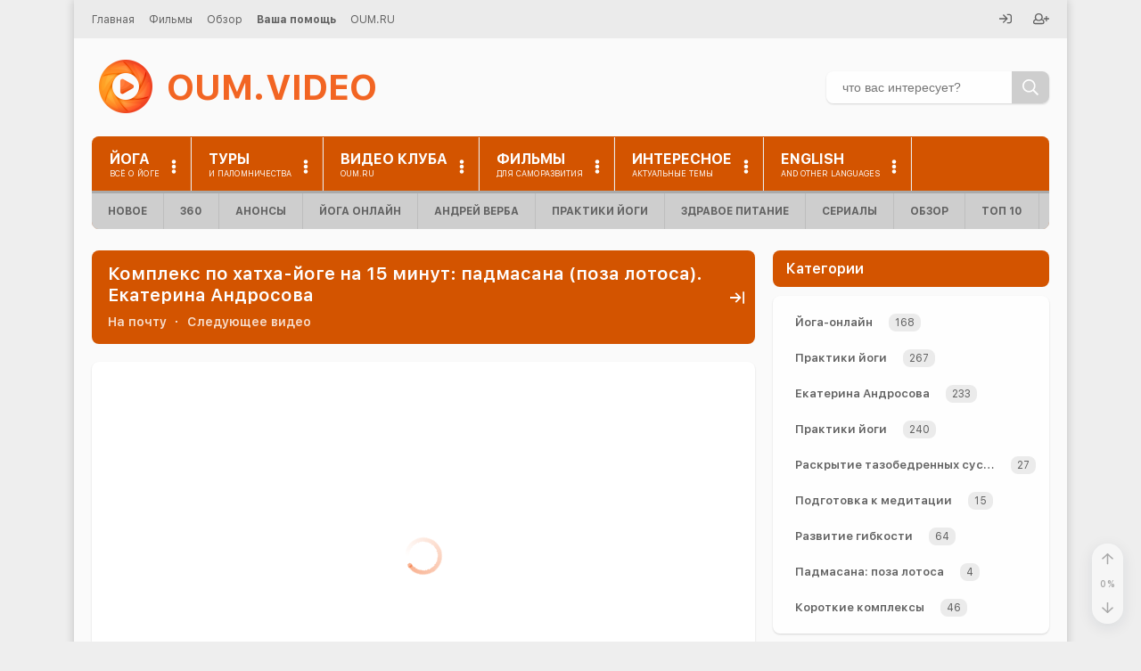

--- FILE ---
content_type: text/html
request_url: https://oum.video/videos/kompleks-po-khatkha-yoge-na-15-minut-padmasana-poza-lotosa-ekaterina-androsova/
body_size: 52145
content:

<!DOCTYPE HTML>
<html class="no-js" lang="ru">

  <head>
    <!--[if IE]><meta http-equiv="X-UA-Compatible" content="IE=edge,chrome=1"><![endif]-->
<meta name="viewport" content="width=device-width, initial-scale=1, shrink-to-fit=no" />
<meta name="HandheldFriendly" content="true">
<meta name="MobileOptimized" content="width">
<meta name="mobile-web-app-capable" content="yes">
<meta name="apple-mobile-web-app-capable" content="yes">
<meta name="apple-mobile-web-app-status-bar-style" content="default">


<meta charset="UTF-8">
<link rel="canonical" href="https://oum.video/videos/kompleks-po-khatkha-yoge-na-15-minut-padmasana-poza-lotosa-ekaterina-androsova/">
<link rel="publisher" href="https://oum.video">
<title>Комплекс по хатха-йоге на 15 минут: падмасана (поза лотоса). Екатерина Андросова смотреть онлайн в хорошем качестве</title>

<meta http-equiv="X-UA-Compatible" content="IE=edge,chrome=1">
<meta name="viewport" content="width=device-width, initial-scale=1, shrink-to-fit=no" />
<meta name="HandheldFriendly" content="true">
<meta name="MobileOptimized" content="width">
<meta name="mobile-web-app-capable" content="yes">
<meta name="apple-mobile-web-app-capable" content="yes">
<meta name="apple-mobile-web-app-status-bar-style" content="default">

<link rel="shortcut icon" href="/favicon.ico?v2" type="image/x-icon">
<link rel="icon" href="/favicon.ico?v2" type="image/x-icon">
<link rel="icon" type="image/png" sizes="16x16" href="/favicon-16x16.png?v2">
<link rel="icon" type="image/png" sizes="32x32" href="/favicon-32x32.png?v2">
<link rel="mask-icon" href="/safari-pinned-tab.svg?v2" color="#f26523">
<link rel="apple-touch-icon" sizes="60x60" href="/apple-touch-icon-60x60.png?v2">
<link rel="apple-touch-icon" sizes="76x76" href="/apple-touch-icon-76x76.png?v2">
<link rel="apple-touch-icon" sizes="120x120" href="/apple-touch-icon-120x120.png?v2">
<link rel="apple-touch-icon" sizes="152x152" href="/apple-touch-icon-152x152.png?v2">
<link rel="apple-touch-icon" sizes="180x180" href="/apple-touch-icon-180x180.png?v2">
<link rel="manifest" href="/site.webmanifest">
<meta name="msapplication-config" content="browserconfig.xml" />
<meta name="msapplication-TileColor" content="#f26523">
<meta name="msapplication-TileImage" content="/mstile-150x150.png">
<meta name="theme-color" content="#f26523"><link rel="preload" fetchpriority="high" href="/upload/resize_cache/iblock/df4/1034_581_1/padmasana_1280.jpg" as="image">
<style data-bundle="fonts">@font-face{font-family:'SF UI Text';font-weight:400;font-style:normal;font-display:swap;src:local('SFUIText Regular'),url('/render/fonts/SFUIText-Regular.woff2') format('woff2'),url('/render/fonts/SFUIText-Regular.woff') format('woff'),url('/render/fonts/SFUIText-Regular.svg#SFUIText-Regular') format('svg')}@font-face{font-family:'SF UI Text';font-weight:600;font-style:normal;font-display:swap;src:local('SFUIText Semibold'),url('/render/fonts/SFUIText-Semibold.woff2') format('woff2'),url('/render/fonts/SFUIText-Semibold.woff') format('woff'),url('/render/fonts/SFUIText-Semibold.svg#SFUIText-Semibold') format('svg')}@font-face{font-family:'SF UI Text';font-weight:700;font-style:normal;font-display:swap;src:local('SFUIText Bold'),url('/render/fonts/SFUIText-Bold.woff2') format('woff2'),url('/render/fonts/SFUIText-Bold.woff') format('woff'),url('/render/fonts/SFUIText-Bold.svg#SFUIText-Bold') format('svg')}@font-face{font-family:'SF UI Text';font-weight:400;font-style:italic;font-display:swap;src:local('SFUIText Italic'),url('/render/fonts/SFUIText-Italic.woff2') format('woff2'),url('/render/fonts/SFUIText-Italic.woff') format('woff'),url('/render/fonts/SFUIText-Italic.svg#SFUIText-Italic') format('svg')}</style><link rel="preload" as="script" href="/render/js/bx.bundle.js?v4"><meta http-equiv="Content-Type" content="text/html; charset=UTF-8" />
<meta name="robots" content="index, follow" />
<meta name="keywords" content="йога для начинающих, йога видео, практики йоги, все о йоге, видео по йоге, йога онлайн, научи хорошему, КОБ, Жданов видео, Трехлебов" />
<meta name="description" content="Комплекс по хатха-йоге на 15 минут: падмасана (поза лотоса), Екатерина Андросова смотреть онлайн в хорошем качестве бесплатно на портале OUM.VIDEO" />
<script data-skip-moving="true">(function(w, d) {var v = w.frameCacheVars = {"CACHE_MODE":"HTMLCACHE","storageBlocks":[],"dynamicBlocks":{"auth-form-top":"d41d8cd98f00","auth-form-left":"d41d8cd98f00","account-menu":"d41d8cd98f00","qepX1R":"62f03ac85b78","QfHh6Q":"62f03ac85b78","footer-featured":"d41d8cd98f00","tags-cloud":"d41d8cd98f00","auth-form-bottom":"d41d8cd98f00","site-counters":"d41d8cd98f00","user-info":"d41d8cd98f00"},"AUTO_UPDATE":true,"AUTO_UPDATE_TTL":0,"version":2};var inv = false;if (v.AUTO_UPDATE === false){if (v.AUTO_UPDATE_TTL && v.AUTO_UPDATE_TTL > 0){var lm = Date.parse(d.lastModified);if (!isNaN(lm)){var td = new Date().getTime();if ((lm + v.AUTO_UPDATE_TTL * 1000) >= td){w.frameRequestStart = false;w.preventAutoUpdate = true;return;}inv = true;}}else{w.frameRequestStart = false;w.preventAutoUpdate = true;return;}}var r = w.XMLHttpRequest ? new XMLHttpRequest() : (w.ActiveXObject ? new w.ActiveXObject("Microsoft.XMLHTTP") : null);if (!r) { return; }w.frameRequestStart = true;var m = v.CACHE_MODE; var l = w.location; var x = new Date().getTime();var q = "?bxrand=" + x + (l.search.length > 0 ? "&" + l.search.substring(1) : "");var u = l.protocol + "//" + l.host + l.pathname + q;r.open("GET", u, true);r.setRequestHeader("BX-ACTION-TYPE", "get_dynamic");r.setRequestHeader("X-Bitrix-Composite", "get_dynamic");r.setRequestHeader("BX-CACHE-MODE", m);r.setRequestHeader("BX-CACHE-BLOCKS", v.dynamicBlocks ? JSON.stringify(v.dynamicBlocks) : "");if (inv){r.setRequestHeader("BX-INVALIDATE-CACHE", "Y");}try { r.setRequestHeader("BX-REF", d.referrer || "");} catch(e) {}if (m === "APPCACHE"){r.setRequestHeader("BX-APPCACHE-PARAMS", JSON.stringify(v.PARAMS));r.setRequestHeader("BX-APPCACHE-URL", v.PAGE_URL ? v.PAGE_URL : "");}r.onreadystatechange = function() {if (r.readyState != 4) { return; }var a = r.getResponseHeader("BX-RAND");var b = w.BX && w.BX.frameCache ? w.BX.frameCache : false;if (a != x || !((r.status >= 200 && r.status < 300) || r.status === 304 || r.status === 1223 || r.status === 0)){var f = {error:true, reason:a!=x?"bad_rand":"bad_status", url:u, xhr:r, status:r.status};if (w.BX && w.BX.ready && b){BX.ready(function() {setTimeout(function(){BX.onCustomEvent("onFrameDataRequestFail", [f]);}, 0);});}w.frameRequestFail = f;return;}if (b){b.onFrameDataReceived(r.responseText);if (!w.frameUpdateInvoked){b.update(false);}w.frameUpdateInvoked = true;}else{w.frameDataString = r.responseText;}};r.send();var p = w.performance;if (p && p.addEventListener && p.getEntries && p.setResourceTimingBufferSize){var e = 'resourcetimingbufferfull';var h = function() {if (w.BX && w.BX.frameCache && w.BX.frameCache.frameDataInserted){p.removeEventListener(e, h);}else {p.setResourceTimingBufferSize(p.getEntries().length + 50);}};p.addEventListener(e, h);}})(window, document);</script>
<script data-skip-moving="true">(function(w, d, n) {var cl = "bx-core";var ht = d.documentElement;var htc = ht ? ht.className : undefined;if (htc === undefined || htc.indexOf(cl) !== -1){return;}var ua = n.userAgent;if (/(iPad;)|(iPhone;)/i.test(ua)){cl += " bx-ios";}else if (/Windows/i.test(ua)){cl += ' bx-win';}else if (/Macintosh/i.test(ua)){cl += " bx-mac";}else if (/Linux/i.test(ua) && !/Android/i.test(ua)){cl += " bx-linux";}else if (/Android/i.test(ua)){cl += " bx-android";}cl += (/(ipad|iphone|android|mobile|touch)/i.test(ua) ? " bx-touch" : " bx-no-touch");cl += w.devicePixelRatio && w.devicePixelRatio >= 2? " bx-retina": " bx-no-retina";if (/AppleWebKit/.test(ua)){cl += " bx-chrome";}else if (/Opera/.test(ua)){cl += " bx-opera";}else if (/Firefox/.test(ua)){cl += " bx-firefox";}ht.className = htc ? htc + " " + cl : cl;})(window, document, navigator);</script>


<style data-bundle="page">

/* Start:/local/templates/.default/components/bitrix/catalog/oum/bitrix/catalog.element/.default/style.css?1747391531249*/
#panoramic-help {
  display: none;
  line-height: 0.1;
}

#panoramic-help svg {
  height: 1.4em;
  stroke: var(--main-color);
}

@media (min-width: 400px) {

  #panoramic-help {
    display: inline-block;
  }

}

.player-ph {
  font-size: smaller;
}
/* End */


/* Start:/render/include/flowplayer/css/player.css?17606046071782*/
.oum-player.flowplayer,.oum-player.is-fullscreen .fp-player{background-color:#000}.oum-player.flowplayer .fp-controls .fp-timeline.fp-bar,.oum-player.flowplayer .fp-controls .fp-timeline.fp-bar>.fp-buffer,.oum-player.flowplayer .fp-controls .fp-timeline .fp-progress{border-radius:0}.oum-player.flowplayer.is-ready.is-paused{color:#000!important}.oum-player.flowplayer.is-ready:not(.is-poster):not(.is-audio){background-color:#000}.oum-player.flowplayer.is-splash .fp-logo{display:none}.oum-player.flowplayer .fp-header{z-index:1}.oum-player.flowplayer .fp-share-menu{width:10.5em}.oum-player.flowplayer .fp-controls .fp-playbtn{-webkit-box-ordinal-group:2;-ms-flex-order:1;order:1}.oum-player.flowplayer .fp-controls .fp-elapsed{-webkit-box-ordinal-group:3;-ms-flex-order:2;order:2}.oum-player.flowplayer .fp-controls .fp-timeline{-webkit-box-ordinal-group:4;-ms-flex-order:3;order:3}.oum-player.flowplayer .fp-controls .fp-remaining{-webkit-box-ordinal-group:5;-ms-flex-order:4;order:4}.oum-player.flowplayer .fp-controls .fp-duration{-webkit-box-ordinal-group:6;-ms-flex-order:5;order:5}.oum-player.flowplayer .fp-controls .fp-volume{-webkit-box-ordinal-group:7;-ms-flex-order:6;order:6}.oum-player.flowplayer .fp-controls .resolutions-indicator{-webkit-box-ordinal-group:8;-ms-flex-order:7;order:7}.oum-player.flowplayer .resolutions-indicator{-webkit-touch-callout:none;-webkit-user-select:none;-moz-user-select:none;-ms-user-select:none;user-select:none;height:2.4em;line-height:2.4em;color:#fff;font-weight:normal;vertical-align:middle;cursor:pointer}.oum-player.flowplayer .resolutions-menu li{height:40px;line-height:40px;padding:0 15px;cursor:pointer;font-size:15px;letter-spacing:.04em}.oum-player.flowplayer .resolutions-menu li:hover{background-color:rgba(50,50,50,.5)}
/* End */


/* Start:/render/include/flowplayer/player/7.2.4/skin/skin.css?175923089340816*/
@charset "UTF-8";
@font-face {
  font-family: flowplayer;
  src: url("/render/include/flowplayer/player/7.2.4/skin/icons/flowplayer.eot?#iefix") format("embedded-opentype"), url("/render/include/flowplayer/player/7.2.4/skin/icons/flowplayer.woff2") format("woff2"), url("/render/include/flowplayer/player/7.2.4/skin/icons/flowplayer.woff") format("woff"); }

.fp-icon {
  display: inline-block; }
  .fp-icon:before {
    font-family: flowplayer;
    font-size: 1.7em; }

.fp-airplay:before {
  content: "\e001"; }

.fp-fullscreen:before {
  content: "\e002"; }

.fp-checked:before {
  content: "\e003"; }

.fp-embed:before {
  content: "\e004";
  color: #fff; }

.fp-chromecast:before {
  content: "\e005"; }

.fp-email:before {
  content: "\e006"; }

.fp-playbtn:before {
  content: "\e007"; }

.fp-share:before {
  content: "\e009"; }

.fp-share2:before {
  content: "\e00a"; }

.fp-twitter:before {
  content: "\e00c";
  color: #1da1f2; }

.fp-facebook:before {
  content: "\e00a";
  color: #3b5998; }

.fp-volumebtn:before {
  content: "\e00b"; }

.fp-volume-off:before {
  content: "\e00d"; }

.fp-unload:before {
  content: "\e00f"; }

.fp-prevbtn:before {
  content: "\e011"; }

.fp-nextbtn:before {
  content: "\e012"; }

.flowplayer.is-mouseover .fp-captions, .flowplayer.is-paused .fp-captions {
  bottom: 3em; }

.flowplayer.is-poster .fp-engine {
  filter: alpha(opacity=0);
  opacity: 0; }

.flowplayer.is-loading .fp-engine {
  top: -9999em; }

.flowplayer.is-loading .fp-ui .fp-header, .flowplayer.is-loading .fp-ui .fp-controls {
  filter: alpha(opacity=0);
  opacity: 0; }

.flowplayer.is-splash .fp-ui > *, .flowplayer.is-poster .fp-ui > * {
  display: none; }

.flowplayer.is-splash .fp-ui > .fp-play, .flowplayer.is-poster .fp-ui > .fp-play {
  display: block; }

.flowplayer.is-splash.is-loading .fp-ui > .fp-play, .flowplayer.is-poster.is-loading .fp-ui > .fp-play {
  display: none; }

.flowplayer.is-splash.is-loading .fp-ui > .fp-waiting, .flowplayer.is-poster.is-loading .fp-ui > .fp-waiting {
  display: block; }

.flowplayer.is-poster .fp-engine {
  left: -9999em;
  top: -9999em; }

.flowplayer.is-poster .fp-captions {
  display: none !important; }

.flowplayer.is-disabled .fp-color {
  background-color: #999; }

.flowplayer.has-title .fp-header {
  top: 0;
  text-align: right; }

.flowplayer.is-fullscreen {
  top: 0 !important;
  left: 0 !important;
  border: 0 !important;
  margin: 0 !important;
  width: 100% !important;
  height: 100% !important;
  max-width: 100% !important;
  z-index: 99999 !important;
  -webkit-box-shadow: 0 !important;
          box-shadow: 0 !important;
  background-image: none !important;
  background-color: #333; }
  .flowplayer.is-fullscreen .fp-player {
    background-color: #333; }
  .flowplayer.is-fullscreen .fp-fullscreen:before {
    content: "\e016"; }

.flowplayer.is-fullscreen.fp-outlined .fp-fullscreen:before, .flowplayer.is-fullscreen.fp-minimal .fp-fullscreen:before {
  content: "\e216"; }

.flowplayer.is-fullscreen.fp-edgy .fp-fullscreen:before {
  content: "\e116"; }

.flowplayer.is-fullscreen.fp-edgy.fp-outlined .fp-fullscreen:before, .flowplayer.is-fullscreen.fp-edgy.fp-minimal .fp-fullscreen:before {
  content: "\e316"; }

.flowplayer.is-fullscreen.is-mouseout.is-playing .fp-ui {
  cursor: none; }

.flowplayer.is-loading .fp-waiting, .flowplayer.is-seeking .fp-waiting {
  display: block !important; }
  .flowplayer.is-loading .fp-waiting svg, .flowplayer.is-loading .fp-waiting p, .flowplayer.is-seeking .fp-waiting svg, .flowplayer.is-seeking .fp-waiting p {
    filter: alpha(opacity=100);
    opacity: 1; }

.flowplayer.is-loading .fp-play, .flowplayer.is-seeking .fp-play {
  display: none !important; }

.flowplayer.is-playing:not(.is-audio) {
  background-image: none !important; }
  .flowplayer.is-playing .fp-playbtn:before {
    content: "\e008"; }

.flowplayer.is-playing.fp-outlined .fp-playbtn:before, .flowplayer.is-playing.fp-minimal .fp-playbtn:before {
  content: "\e208"; }

.flowplayer.is-playing.fp-edgy .fp-playbtn:before {
  content: "\e108"; }

.flowplayer.is-playing.fp-edgy.fp-outlined .fp-playbtn:before, .flowplayer.is-playing.fp-edgy.fp-minimal .fp-playbtn:before {
  content: "\e308"; }

.flowplayer.is-muted .fp-volumebtn:before {
  content: "\e00d"; }

.flowplayer.is-muted.fp-outlined .fp-volumebtn:before, .flowplayer.is-muted.fp-minimal .fp-volumebtn:before {
  content: "\e20d"; }

.flowplayer.is-muted.fp-edgy .fp-volumebtn:before {
  content: "\e10d"; }

.flowplayer.is-muted.fp-edgy.fp-outlined .fp-volumebtn:before, .flowplayer.is-muted.fp-edgy.fp-minimal .fp-volumebtn:before {
  content: "\e30d"; }

.flowplayer.is-inverted .fp-duration {
  display: none; }

.flowplayer.is-inverted .fp-remaining {
  display: block; }

.flowplayer.is-closeable .fp-header .fp-unload {
  display: block; }

.flowplayer.is-error {
  background-color: #aaa; }
  .flowplayer.is-error .fp-ui {
    filter: alpha(opacity=100);
    opacity: 1; }

.flowplayer.is-live .fp-timeline {
  visibility: hidden; }

.flowplayer.is-live .fp-bar > *.fp-buffer, .flowplayer.is-live .fp-bar-slider > *.fp-buffer {
  max-width: 100%; }

.flowplayer.is-live.is-dvr .fp-timeline {
  visibility: visible; }

.flowplayer.is-live.is-dvr.is-live-position .fp-duration {
  color: #00abcd; }

.flowplayer.is-flash-disabled .fp-waiting {
  display: none !important; }

.flowplayer.is-flash-disabled .fp-ui {
  height: auto;
  background: none;
  filter: alpha(opacity=100);
  opacity: 1; }
  .flowplayer.is-flash-disabled .fp-ui .fp-header, .flowplayer.is-flash-disabled .fp-ui .fp-controls {
    display: none; }

.flowplayer.is-flash-disabled .fp-engine {
  top: 0; }

.flowplayer.is-tiny {
  font-size: .7em; }

.flowplayer.is-small {
  font-size: .8em; }

.flowplayer.no-buffer .fp-ui .fp-controls .fp-timeline .fp-buffer {
  display: none; }

.flowplayer.no-volume .fp-volumebar {
  display: none; }

.flowplayer.fp-mute .fp-volumebtn {
  display: inline-block; }

@-webkit-keyframes pulse {
  0% {
    filter: alpha(opacity=0);
    opacity: 0; }
  100% {
    filter: alpha(opacity=100);
    opacity: 1; } }

@keyframes pulse {
  0% {
    filter: alpha(opacity=0);
    opacity: 0; }
  100% {
    filter: alpha(opacity=100);
    opacity: 1; } }

.flowplayer .fp-chromecast-engine {
  position: absolute;
  display: none;
  top: 0;
  bottom: 0;
  right: 0;
  left: 0;
  color: #fff; }
  .flowplayer .fp-chromecast-engine .fp-chromecast-engine-status {
    font-size: 150%;
    text-align: center; }
  .flowplayer .fp-chromecast-engine .fp-chromecast-engine-icon {
    -webkit-mask-image: url("[data-uri]");
    mask-image: url("[data-uri]");
    -webkit-mask-size: 100% 100%;
    background-color: #fff;
    margin: 10% auto 2em;
    height: 5em;
    width: 5em; }

.flowplayer.is-chromecast {
  background-color: #333; }
  .flowplayer.is-chromecast .fp-chromecast-engine {
    display: block; }
  .flowplayer.is-chromecast .fp-flash-disabled {
    display: none !important; }
  .flowplayer.is-chromecast .fp-engine {
    left: -9999em;
    top: -9999em;
    bottom: auto;
    right: auto; }

.flowplayer.fp-default-playlist .fp-prev, .flowplayer.fp-default-playlist .fp-next {
  position: absolute;
  top: 45%;
  filter: alpha(opacity=30);
  opacity: 0.3;
  -webkit-transition: opacity 0.2s;
  transition: opacity 0.2s; }
  .flowplayer.fp-default-playlist .fp-prev:before, .flowplayer.fp-default-playlist .fp-next:before {
    font-family: flowplayer;
    font-size: 2.8em; }

.flowplayer.fp-default-playlist .fp-prev {
  left: 0.4em; }
  .flowplayer.fp-default-playlist .fp-prev:before {
    content: "\e011"; }

.flowplayer.fp-default-playlist .fp-next {
  right: 0.4em; }
  .flowplayer.fp-default-playlist .fp-next:before {
    content: "\e012"; }

.flowplayer.fp-default-playlist .fp-playlist {
  position: absolute;
  right: 0.4em;
  bottom: 3em;
  width: 100%;
  text-align: center; }
  .flowplayer.fp-default-playlist .fp-playlist a {
    background-color: #fff;
    height: 0.8em;
    border-radius: 50%;
    width: 0.8em;
    filter: alpha(opacity=70);
    opacity: 0.7;
    display: inline-block;
    -webkit-transition: -webkit-transform 0.2s;
    transition: -webkit-transform 0.2s;
    transition: transform 0.2s;
    transition: transform 0.2s, -webkit-transform 0.2s; }
    .flowplayer.fp-default-playlist .fp-playlist a:hover {
      -webkit-transform: scale(1.2, 1.2);
          -ms-transform: scale(1.2, 1.2);
              transform: scale(1.2, 1.2); }
    .flowplayer.fp-default-playlist .fp-playlist a.is-active {
      filter: alpha(opacity=100);
      opacity: 1; }

.flowplayer.fp-default-playlist.fp-edgy .fp-prev:before {
  content: "\e111"; }

.flowplayer.fp-default-playlist.fp-edgy .fp-next:before {
  content: "\e112"; }

.flowplayer.fp-default-playlist.fp-outlined .fp-prev:before, .flowplayer.fp-default-playlist.fp-minimal .fp-prev:before {
  content: "\e211"; }

.flowplayer.fp-default-playlist.fp-outlined .fp-next:before, .flowplayer.fp-default-playlist.fp-minimal .fp-next:before {
  content: "\e212"; }

.flowplayer.fp-default-playlist.fp-edgy.fp-outlined .fp-prev:before, .flowplayer.fp-default-playlist.fp-edgy.fp-minimal .fp-prev:before {
  content: "\e311"; }

.flowplayer.fp-default-playlist.fp-edgy.fp-outlined .fp-next:before, .flowplayer.fp-default-playlist.fp-edgy.fp-minimal .fp-next:before {
  content: "\e312"; }

.flowplayer.fp-custom-playlist {
  overflow: visible; }
  .flowplayer.fp-custom-playlist .fp-playlist, .flowplayer.fp-custom-playlist.is-splash .fp-playlist, .flowplayer.fp-custom-playlist.is-poster .fp-playlist, .flowplayer.fp-custom-playlist.is-loading .fp-playlist {
    display: block;
    filter: alpha(opacity=100);
    opacity: 1; }

.flowplayer.fp-edgy .fp-play svg.fp-play-rounded-fill, .flowplayer.fp-edgy .fp-play svg.fp-pause-rounded-fill, .flowplayer.fp-edgy .fp-play svg.fp-play-rounded-outline, .flowplayer.fp-edgy .fp-play svg.fp-pause-rounded-outline, .flowplayer.fp-edgy .fp-play svg.fp-loading-rounded-outline, .flowplayer.fp-edgy .fp-play svg.fp-loading-rounded-fill, .flowplayer.fp-edgy .fp-pause svg.fp-play-rounded-fill, .flowplayer.fp-edgy .fp-pause svg.fp-pause-rounded-fill, .flowplayer.fp-edgy .fp-pause svg.fp-play-rounded-outline, .flowplayer.fp-edgy .fp-pause svg.fp-pause-rounded-outline, .flowplayer.fp-edgy .fp-pause svg.fp-loading-rounded-outline, .flowplayer.fp-edgy .fp-pause svg.fp-loading-rounded-fill, .flowplayer.fp-edgy .fp-waiting svg.fp-play-rounded-fill, .flowplayer.fp-edgy .fp-waiting svg.fp-pause-rounded-fill, .flowplayer.fp-edgy .fp-waiting svg.fp-play-rounded-outline, .flowplayer.fp-edgy .fp-waiting svg.fp-pause-rounded-outline, .flowplayer.fp-edgy .fp-waiting svg.fp-loading-rounded-outline, .flowplayer.fp-edgy .fp-waiting svg.fp-loading-rounded-fill {
  display: none !important; }

.flowplayer.fp-edgy .fp-play svg.fp-play-sharp-fill, .flowplayer.fp-edgy .fp-play svg.fp-pause-sharp-fill, .flowplayer.fp-edgy .fp-play svg.fp-loading-sharp-fill, .flowplayer.fp-edgy .fp-pause svg.fp-play-sharp-fill, .flowplayer.fp-edgy .fp-pause svg.fp-pause-sharp-fill, .flowplayer.fp-edgy .fp-pause svg.fp-loading-sharp-fill, .flowplayer.fp-edgy .fp-waiting svg.fp-play-sharp-fill, .flowplayer.fp-edgy .fp-waiting svg.fp-pause-sharp-fill, .flowplayer.fp-edgy .fp-waiting svg.fp-loading-sharp-fill {
  display: block; }

.flowplayer.fp-edgy.fp-outlined .fp-play svg.fp-play-sharp-fill, .flowplayer.fp-edgy.fp-minimal .fp-play svg.fp-play-sharp-fill, .flowplayer.fp-edgy.fp-outlined .fp-play svg.fp-pause-sharp-fill, .flowplayer.fp-edgy.fp-minimal .fp-play svg.fp-pause-sharp-fill, .flowplayer.fp-edgy.fp-outlined .fp-play svg.fp-loading-sharp-fill, .flowplayer.fp-edgy.fp-minimal .fp-play svg.fp-loading-sharp-fill, .flowplayer.fp-edgy.fp-outlined .fp-pause svg.fp-play-sharp-fill, .flowplayer.fp-edgy.fp-minimal .fp-pause svg.fp-play-sharp-fill, .flowplayer.fp-edgy.fp-outlined .fp-pause svg.fp-pause-sharp-fill, .flowplayer.fp-edgy.fp-minimal .fp-pause svg.fp-pause-sharp-fill, .flowplayer.fp-edgy.fp-outlined .fp-pause svg.fp-loading-sharp-fill, .flowplayer.fp-edgy.fp-minimal .fp-pause svg.fp-loading-sharp-fill, .flowplayer.fp-edgy.fp-outlined .fp-waiting svg.fp-play-sharp-fill, .flowplayer.fp-edgy.fp-minimal .fp-waiting svg.fp-play-sharp-fill, .flowplayer.fp-edgy.fp-outlined .fp-waiting svg.fp-pause-sharp-fill, .flowplayer.fp-edgy.fp-minimal .fp-waiting svg.fp-pause-sharp-fill, .flowplayer.fp-edgy.fp-outlined .fp-waiting svg.fp-loading-sharp-fill, .flowplayer.fp-edgy.fp-minimal .fp-waiting svg.fp-loading-sharp-fill {
  display: none; }

.flowplayer.fp-edgy.fp-outlined .fp-play svg.fp-play-sharp-outline, .flowplayer.fp-edgy.fp-minimal .fp-play svg.fp-play-sharp-outline, .flowplayer.fp-edgy.fp-outlined .fp-play svg.fp-pause-sharp-outline, .flowplayer.fp-edgy.fp-minimal .fp-play svg.fp-pause-sharp-outline, .flowplayer.fp-edgy.fp-outlined .fp-play svg.fp-loading-sharp-outline, .flowplayer.fp-edgy.fp-minimal .fp-play svg.fp-loading-sharp-outline, .flowplayer.fp-edgy.fp-outlined .fp-pause svg.fp-play-sharp-outline, .flowplayer.fp-edgy.fp-minimal .fp-pause svg.fp-play-sharp-outline, .flowplayer.fp-edgy.fp-outlined .fp-pause svg.fp-pause-sharp-outline, .flowplayer.fp-edgy.fp-minimal .fp-pause svg.fp-pause-sharp-outline, .flowplayer.fp-edgy.fp-outlined .fp-pause svg.fp-loading-sharp-outline, .flowplayer.fp-edgy.fp-minimal .fp-pause svg.fp-loading-sharp-outline, .flowplayer.fp-edgy.fp-outlined .fp-waiting svg.fp-play-sharp-outline, .flowplayer.fp-edgy.fp-minimal .fp-waiting svg.fp-play-sharp-outline, .flowplayer.fp-edgy.fp-outlined .fp-waiting svg.fp-pause-sharp-outline, .flowplayer.fp-edgy.fp-minimal .fp-waiting svg.fp-pause-sharp-outline, .flowplayer.fp-edgy.fp-outlined .fp-waiting svg.fp-loading-sharp-outline, .flowplayer.fp-edgy.fp-minimal .fp-waiting svg.fp-loading-sharp-outline {
  display: block; }

.flowplayer.fp-edgy, .flowplayer.fp-edgy .fp-menu, .flowplayer.fp-edgy .fp-captions p, .flowplayer.fp-edgy .fp-textarea, .flowplayer.fp-edgy .fp-bar, .flowplayer.fp-edgy .fp-bar-slider, .flowplayer.fp-edgy .fp-bar > *, .flowplayer.fp-edgy .fp-bar-slider > *, .flowplayer.fp-edgy .fp-timestamp {
  border-radius: 0; }

.flowplayer.fp-edgy .fp-airplay:before {
  content: "\e101"; }

.flowplayer.fp-edgy .fp-fullscreen:before {
  content: "\e102"; }

.flowplayer.fp-edgy .fp-checked:before {
  content: "\e103"; }

.flowplayer.fp-edgy .fp-embed:before {
  content: "\e104"; }

.flowplayer.fp-edgy .fp-chromecast:before {
  content: "\e105"; }

.flowplayer.fp-edgy .fp-email:before {
  content: "\e106"; }

.flowplayer.fp-edgy .fp-playbtn:before {
  content: "\e107"; }

.flowplayer.fp-edgy .fp-share:before {
  content: "\e109"; }

.flowplayer.fp-edgy .fp-share2:before {
  content: "\e10a"; }

.flowplayer.fp-edgy .fp-twitter:before {
  content: "\e10c"; }

.flowplayer.fp-edgy .fp-facebook:before {
  content: "\e10a"; }

.flowplayer.fp-edgy .fp-volumebtn:before {
  content: "\e10b"; }

.flowplayer.fp-edgy .fp-volume-off:before {
  content: "\e10d"; }

.flowplayer.fp-edgy .fp-unload:before {
  content: "\e10f"; }

.flowplayer.fp-edgy .fp-prevbtn:before {
  content: "\e111"; }

.flowplayer.fp-edgy .fp-nextbtn:before {
  content: "\e112"; }

.flowplayer.fp-edgy.fp-outlined .fp-airplay:before, .flowplayer.fp-edgy.fp-minimal .fp-airplay:before {
  content: "\e301"; }

.flowplayer.fp-edgy.fp-outlined .fp-fullscreen:before, .flowplayer.fp-edgy.fp-minimal .fp-fullscreen:before {
  content: "\e302"; }

.flowplayer.fp-edgy.fp-outlined .fp-checked:before, .flowplayer.fp-edgy.fp-minimal .fp-checked:before {
  content: "\e303"; }

.flowplayer.fp-edgy.fp-outlined .fp-embed:before, .flowplayer.fp-edgy.fp-minimal .fp-embed:before {
  content: "\e304"; }

.flowplayer.fp-edgy.fp-outlined .fp-chromecast:before, .flowplayer.fp-edgy.fp-minimal .fp-chromecast:before {
  content: "\e305"; }

.flowplayer.fp-edgy.fp-outlined .fp-email:before, .flowplayer.fp-edgy.fp-minimal .fp-email:before {
  content: "\e306"; }

.flowplayer.fp-edgy.fp-outlined .fp-playbtn:before, .flowplayer.fp-edgy.fp-minimal .fp-playbtn:before {
  content: "\e307"; }

.flowplayer.fp-edgy.fp-outlined .fp-share:before, .flowplayer.fp-edgy.fp-minimal .fp-share:before {
  content: "\e309"; }

.flowplayer.fp-edgy.fp-outlined .fp-share2:before, .flowplayer.fp-edgy.fp-minimal .fp-share2:before {
  content: "\e30a"; }

.flowplayer.fp-edgy.fp-outlined .fp-twitter:before, .flowplayer.fp-edgy.fp-minimal .fp-twitter:before {
  content: "\e30c"; }

.flowplayer.fp-edgy.fp-outlined .fp-facebook:before, .flowplayer.fp-edgy.fp-minimal .fp-facebook:before {
  content: "\e30a"; }

.flowplayer.fp-edgy.fp-outlined .fp-volumebtn:before, .flowplayer.fp-edgy.fp-minimal .fp-volumebtn:before {
  content: "\e30b"; }

.flowplayer.fp-edgy.fp-outlined .fp-volume-off:before, .flowplayer.fp-edgy.fp-minimal .fp-volume-off:before {
  content: "\e30d"; }

.flowplayer.fp-edgy.fp-outlined .fp-unload:before, .flowplayer.fp-edgy.fp-minimal .fp-unload:before {
  content: "\e30f"; }

.flowplayer.fp-edgy.fp-outlined .fp-prevbtn:before, .flowplayer.fp-edgy.fp-minimal .fp-prevbtn:before {
  content: "\e311"; }

.flowplayer.fp-edgy.fp-outlined .fp-nextbtn:before, .flowplayer.fp-edgy.fp-minimal .fp-nextbtn:before {
  content: "\e312"; }

.flowplayer.no-svg .fp-ui .fp-header, .flowplayer.no-svg .fp-ui .fp-controls {
  background-color: #333; }

.flowplayer.no-svg .fp-ui .fp-play.fp-visible {
  background-color: #ccc;
  position: absolute;
  padding-top: 17%;
  top: 0;
  left: 0;
  right: 0;
  bottom: 0; }
  .flowplayer.no-svg .fp-ui .fp-play.fp-visible svg {
    display: none; }
  .flowplayer.no-svg .fp-ui .fp-play.fp-visible .fp-playbtn {
    display: inline; }

.flowplayer .fp-player, .flowplayer .fp-ui, .flowplayer .fp-header, .flowplayer .fp-captions, .flowplayer .fp-controls {
  position: absolute;
  width: 100%; }

.flowplayer {
  font-family: avenir, sans-serif;
  font-size: 16px;
  position: relative;
  max-height: 100%;
  overflow: hidden;
  border-radius: .24em;
  background-position: center;
  background-repeat: no-repeat;
  background-size: contain;
  zoom: 1 !important;
  width: 100%;
  display: inline-block; }
  .flowplayer .fp-hidden {
    display: none; }
  .flowplayer .fp-shown {
    display: block !important; }
  .flowplayer * {
    -webkit-box-sizing: border-box;
       -moz-box-sizing: border-box;
            box-sizing: border-box; }
  .flowplayer.is-ready:not(.is-poster) {
    background-color: #333; }
  .flowplayer .fp-engine {
    display: block;
    width: 100%;
    position: absolute;
    top: 0;
    bottom: 0;
    left: 0;
    right: 0;
    height: 100%;
    width: 100%; }
  .flowplayer video.fp-engine:not(.native-subtitles)::-webkit-media-controls {
    display: none !important; }
  .flowplayer .fp-player {
    position: absolute;
    bottom: 0;
    top: 0; }
  .flowplayer .fp-waiting {
    display: none; }
    .flowplayer .fp-waiting p {
      filter: alpha(opacity=0);
      opacity: 0;
      color: #ccc;
      font-weight: bold; }
  .flowplayer .fp-ui {
    height: 100%;
    top: 0;
    background-image: none;
    -webkit-transition: background-image .1s;
    transition: background-image .1s;
    text-align: center;
    cursor: pointer;
    color: #fff; }
    .flowplayer .fp-ui a, .flowplayer .fp-ui strong {
      color: inherit !important;
      font-style: normal !important;
      text-decoration: none !important; }
    .flowplayer .fp-ui strong {
      font-weight: bold !important; }
    .flowplayer .fp-ui > * {
      -webkit-transition: opacity .1s;
      transition: opacity .1s;
      filter: alpha(opacity=0);
      opacity: 0; }
  .flowplayer.fp-ui-shown .fp-ui, .flowplayer.is-paused .fp-ui, .flowplayer.is-mouseover .fp-ui, .flowplayer.is-loading .fp-ui {
    background-image: -webkit-gradient(linear, left bottom, left top, from(rgba(0, 0, 0, 0.25)), color-stop(15%, transparent));
    background-image: -webkit-linear-gradient(bottom, rgba(0, 0, 0, 0.25), transparent 15%);
    background-image: linear-gradient(to top, rgba(0, 0, 0, 0.25), transparent 15%); }
    .flowplayer.fp-ui-shown .fp-ui > *, .flowplayer.is-paused .fp-ui > *, .flowplayer.is-mouseover .fp-ui > *, .flowplayer.is-loading .fp-ui > * {
      filter: alpha(opacity=100);
      opacity: 1; }
  .flowplayer .fp-header {
    top: 0;
    background-image: -webkit-gradient(linear, left top, left bottom, from(rgba(0, 0, 0, 0.25)), to(transparent));
    background-image: -webkit-linear-gradient(top, rgba(0, 0, 0, 0.25), transparent);
    background-image: linear-gradient(to bottom, rgba(0, 0, 0, 0.25), transparent);
    text-align: left;
    height: 3.6em;
    -webkit-transition: opacity 0.3s;
    transition: opacity 0.3s;
    padding-left: .9em; }
    .flowplayer .fp-header .fp-icon {
      margin: .9em .9em 0 0; }
      .flowplayer .fp-header .fp-icon.fp-active {
        color: #ec6c4c; }
    .flowplayer .fp-header .fp-fullscreen, .flowplayer .fp-header .fp-unload {
      float: right; }
    .flowplayer .fp-header .fp-unload {
      display: none; }
  .flowplayer .fp-help {
    display: none; }
  .flowplayer .fp-message {
    background-color: rgba(0, 0, 0, 0.5);
    text-align: left;
    font-size: 1.2em;
    overflow: hidden;
    filter: alpha(opacity=0);
    opacity: 0;
    padding: .6em .9em;
    -webkit-transition: opacity 0.3s;
    transition: opacity 0.3s; }
    .flowplayer .fp-message.fp-shown {
      filter: alpha(opacity=100);
      opacity: 1; }
  .flowplayer .fp-message.fp-shown + .fp-header {
    filter: alpha(opacity=0);
    opacity: 0; }
  .flowplayer .fp-textarea {
    background-color: rgba(0, 0, 0, 0.5);
    width: 80%;
    position: absolute;
    left: 10%;
    top: 15%;
    color: #fff;
    outline: 0;
    border-radius: .2em;
    border: 0;
    min-height: 60%; }
  .flowplayer .fp-logo {
    position: absolute;
    bottom: 3em;
    left: 0.9em; }
    .flowplayer .fp-logo img {
      width: 100%; }
  .flowplayer .fp-captions {
    bottom: 1.2em;
    display: none;
    text-align: center;
    color: #fff; }
    .flowplayer .fp-captions p {
      background-color: rgba(0, 0, 0, 0.65);
      border-radius: .2em;
      font-size: 110%;
      display: inline-block;
      padding: .1em .3em;
      margin: .1em; }
  .flowplayer .fp-speed-flash, .flowplayer .updown-value, .flowplayer .seek-value {
    position: absolute;
    left: 0;
    right: 0;
    bottom: 0;
    top: 0;
    margin: auto;
    font-size: 3em;
    color: #fff;
    text-shadow: 0 0 10px rgba(0, 0, 0, 0.3);
    filter: alpha(opacity=0) !important;
    opacity: 0 !important;
    -webkit-transform: scale(0.8);
        -ms-transform: scale(0.8);
            transform: scale(0.8);
    -webkit-transition: all .2s;
    transition: all .2s;
    width: 4em;
    height: 2em;
    line-height: 2em;
    display: none; }
    .flowplayer .fp-speed-flash.fp-hilite, .flowplayer .updown-value.active, .flowplayer .seek-value.active {
      filter: alpha(opacity=100) !important;
      opacity: 1 !important;
      -webkit-transform: scale(1);
          -ms-transform: scale(1);
              transform: scale(1); }
  .flowplayer .fp-play .fp-playbtn, .flowplayer .fp-pause .fp-playbtn, .flowplayer .fp-waiting .fp-playbtn {
    display: none; }
  .flowplayer .fp-play svg, .flowplayer .fp-pause svg, .flowplayer .fp-waiting svg {
    position: absolute;
    pointer-events: none;
    left: 0;
    right: 0;
    bottom: 0;
    top: 0;
    width: 4em;
    height: 4em;
    filter: alpha(opacity=0);
    opacity: 0;
    margin: auto;
    max-height: 30%;
    -webkit-transform: scale(0.8);
        -ms-transform: scale(0.8);
            transform: scale(0.8);
    -webkit-transition: all .2s;
    transition: all .2s;
    display: none; }
    .flowplayer .fp-play svg.fp-play-rounded-fill, .flowplayer .fp-play svg.fp-pause-rounded-fill, .flowplayer .fp-play svg.fp-loading-rounded-fill, .flowplayer .fp-pause svg.fp-play-rounded-fill, .flowplayer .fp-pause svg.fp-pause-rounded-fill, .flowplayer .fp-pause svg.fp-loading-rounded-fill, .flowplayer .fp-waiting svg.fp-play-rounded-fill, .flowplayer .fp-waiting svg.fp-pause-rounded-fill, .flowplayer .fp-waiting svg.fp-loading-rounded-fill {
      display: block; }
  .flowplayer .fp-play.fp-visible svg, .flowplayer .fp-pause.fp-visible svg, .flowplayer .fp-waiting.fp-visible svg {
    -webkit-transform: scale(1.5);
        -ms-transform: scale(1.5);
            transform: scale(1.5);
    filter: alpha(opacity=100);
    opacity: 1; }
  .flowplayer .fp-remaining {
    display: none; }
  .flowplayer .fp-controls {
    display: -ms-flexbox;
    display: -webkit-flex;
    display: -webkit-box;
    display: -moz-box;
    display: flex;
    -ms-flex-pack: justify;
    -webkit-justify-content: space-around;
    justify-content: space-around;
    -ms-flex-align: center;
    -webkit-align-items: center;
    -webkit-box-align: center;
       -moz-box-align: center;
            align-items: center;
    height: 2.4em;
    bottom: 0;
    z-index: 2;
    padding-left: 0.3em;
    padding-right: 0.3em; }
    .flowplayer .fp-controls > * {
      margin: 0 .75em; }
    .flowplayer.is-small .fp-controls > *, .flowplayer.is-tiny .fp-controls > * {
      margin: 0 .6em; }
    .flowplayer .fp-controls > strong {
      letter-spacing: 1px; }
    .flowplayer .fp-controls img {
      width: 1.2em; }
  .flowplayer .fp-bar, .flowplayer .fp-bar-slider {
    background-color: #ccc;
    background-color: rgba(255, 255, 255, 0.5);
    position: relative;
    cursor: col-resize;
    height: .9em;
    border-radius: 0.24em;
    -ms-flex: 1;
    -webkit-box-flex: 1;
    -webkit-flex: 1;
       -moz-box-flex: 1;
            flex: 1; }
    .flowplayer .fp-bar > *, .flowplayer .fp-bar-slider > * {
      background-color: rgba(255, 255, 255, 0.6);
      position: absolute;
      height: 100%;
      border-radius: 0.24em; }
      .flowplayer .fp-bar > *.fp-progress.animated, .flowplayer .fp-bar-slider > *.fp-progress.animated {
        -webkit-transition-timing-function: linear;
                transition-timing-function: linear;
        -webkit-transition-property: width, height;
        transition-property: width, height; }
      .flowplayer .fp-bar > *.fp-buffer, .flowplayer .fp-bar-slider > *.fp-buffer {
        -webkit-transition: width .25s linear;
        transition: width .25s linear; }
    .flowplayer .fp-bar.no-animation > *, .flowplayer .no-animation.fp-bar-slider > * {
      -webkit-transition: none;
      transition: none; }
  .flowplayer .fp-timeline {
    -webkit-transition: height .2s;
    transition: height .2s; }
  .flowplayer .fp-cuepoint {
    background-color: #000;
    position: absolute;
    height: 100%;
    width: 2px; }
  .flowplayer .fp-timestamp {
    background-color: rgba(0, 0, 0, 0.65);
    display: none;
    border-radius: .2em;
    padding: .1em .3em;
    font-size: 90%;
    bottom: 1.4em;
    height: auto; }
  .flowplayer .fp-timeline:hover .fp-timestamp {
    display: inline; }
  .flowplayer .fp-volume {
    display: -ms-flexbox;
    display: -webkit-box;
    display: -webkit-flex;
    display: -moz-box;
    display: flex;
    height: 100%;
    -ms-flex-align: center;
    -webkit-box-align: center;
    -webkit-align-items: center;
       -moz-box-align: center;
            align-items: center; }
  .flowplayer .fp-volumebtn {
    display: none; }
  .flowplayer .fp-bar-slider {
    background-color: transparent;
    -webkit-user-select: none;
       -moz-user-select: none;
        -ms-user-select: none;
            user-select: none;
    -webkit-transition: height .2s;
    transition: height .2s;
    white-space: nowrap;
    -ms-flex: 1 0 auto; }
    .flowplayer .fp-bar-slider em {
      border-radius: 2px;
      display: inline-block;
      width: 5px;
      height: 100%;
      position: relative;
      vertical-align: top;
      margin-left: 3px;
      -webkit-transition: -webkit-transform 0.4s;
      transition: -webkit-transform 0.4s;
      transition: transform 0.4s;
      transition: transform 0.4s, -webkit-transform 0.4s;
      -webkit-transform-origin: bottom;
          -ms-transform-origin: bottom;
              transform-origin: bottom;
      -webkit-user-select: none;
         -moz-user-select: none;
          -ms-user-select: none;
              user-select: none;
      -webkit-transform: scale(1.1);
          -ms-transform: scale(1.1);
              transform: scale(1.1); }
      .flowplayer .fp-bar-slider em:hover {
        -webkit-transform: scaleY(1.35);
            -ms-transform: scaleY(1.35);
                transform: scaleY(1.35);
        -webkit-transition: -webkit-transform 0.2s;
        transition: -webkit-transform 0.2s;
        transition: transform 0.2s;
        transition: transform 0.2s, -webkit-transform 0.2s; }
      .flowplayer .fp-bar-slider em.fp-grey {
        background-color: rgba(255, 255, 255, 0.25); }
  .flowplayer.no-flex .fp-controls {
    white-space: nowrap; }
    .flowplayer.no-flex .fp-controls > * {
      display: inline-block;
      vertical-align: center;
      margin: 0 .3em; }
  .flowplayer.no-flex .fp-timeline {
    width: 40%; }
  .flowplayer.no-flex.fp-full .fp-timeline {
    margin-bottom: .6em;
    height: .9em; }
  .flowplayer.no-flex.fp-fat .fp-bar, .flowplayer.no-flex.fp-playful .fp-bar, .flowplayer.no-flex.fp-fat .fp-bar-slider, .flowplayer.no-flex.fp-playful .fp-bar-slider {
    height: .9em !important; }
  .flowplayer.fp-fat .fp-bar, .flowplayer.fp-playful .fp-bar, .flowplayer.fp-fat .fp-bar-slider, .flowplayer.fp-playful .fp-bar-slider {
    height: 100%;
    border-radius: 0; }
  .flowplayer.fp-fat .fp-bar > *, .flowplayer.fp-playful .fp-bar > *, .flowplayer.fp-fat .fp-bar-slider > *, .flowplayer.fp-playful .fp-bar-slider > * {
    border-radius: 0; }
  .flowplayer.fp-fat .fp-timestamp, .flowplayer.fp-playful .fp-timestamp {
    bottom: 3.2em; }
  .flowplayer.fp-fat .fp-bar-slider em, .flowplayer.fp-playful .fp-bar-slider em {
    -webkit-transform: scaleY(0.6);
        -ms-transform: scaleY(0.6);
            transform: scaleY(0.6);
    -webkit-transform-origin: center;
        -ms-transform-origin: center;
            transform-origin: center; }
    .flowplayer.fp-fat .fp-bar-slider em:hover, .flowplayer.fp-playful .fp-bar-slider em:hover {
      -webkit-transform: scaleY(0.75);
          -ms-transform: scaleY(0.75);
              transform: scaleY(0.75); }
  .flowplayer.fp-slim .fp-timeline {
    height: .2em; }
  .flowplayer.fp-slim .fp-controls:hover .fp-timeline {
    height: .9em; }
  .flowplayer.fp-slim .fp-cue {
    width: 4px; }
  .flowplayer.fp-slim .fp-bar-slider {
    height: .2em; }
  .flowplayer.fp-slim .fp-controls:hover .fp-bar-slider {
    height: 0.9em; }
  .flowplayer.fp-full .fp-timeline {
    position: absolute;
    height: .3em;
    bottom: 2.8em;
    margin: 0;
    width: 100%;
    border-radius: 0;
    overflow: inherit;
    left: 0; }
    .flowplayer.fp-full .fp-timeline:before {
      content: "";
      width: 100%;
      height: 1.2em;
      position: absolute;
      top: -1.2em;
      left: 0; }
  .flowplayer.fp-full .fp-controls {
    height: 2.8em; }
    .flowplayer.fp-full .fp-controls:hover .fp-timeline {
      height: 1em; }
  .flowplayer.fp-full .fp-volume {
    margin-right: auto; }
  .flowplayer.fp-full .fp-duration, .flowplayer.fp-full .fp-remaining {
    margin-left: 0; }
    .flowplayer.fp-full .fp-duration:before, .flowplayer.fp-full .fp-remaining:before {
      position: relative;
      content: "/";
      left: -.3em; }
  .flowplayer.fp-minimal .fp-controls {
    background-color: transparent !important; }
    .flowplayer.fp-minimal .fp-controls > * {
      display: none; }
  .flowplayer.fp-minimal .fp-header > * {
    display: none; }
  .flowplayer.fp-minimal .fp-header .fp-fullscreen {
    display: inherit; }
  .flowplayer.fp-minimal .fp-timeline {
    height: .3em;
    max-width: 12em;
    width: 100%;
    display: block;
    margin: 0 auto;
    -webkit-box-flex: 0;
    -webkit-flex: none;
       -moz-box-flex: 0;
        -ms-flex: none;
            flex: none; }
  .flowplayer.fp-playful .fp-color, .flowplayer.fp-playful .fp-color-play {
    background-color: #ec6c4c;
    fill: #ec6c4c; }
  .flowplayer.fp-playful .fp-controls {
    background-color: #006680; }
  .flowplayer .fp-selected:before {
    content: "✓ "; }
  .flowplayer .fp-menu {
    background-color: rgba(0, 0, 0, 0.5);
    border-radius: .24em;
    position: absolute;
    width: 8em;
    right: .5em;
    z-index: 2;
    font-size: 90%;
    -webkit-transition: opacity .2s, height .2s, -webkit-transform .2s;
    transition: opacity .2s, height .2s, -webkit-transform .2s;
    transition: opacity .2s, transform .2s, height .2s;
    transition: opacity .2s, transform .2s, height .2s, -webkit-transform .2s;
    -webkit-transform: scale(0.95);
        -ms-transform: scale(0.95);
            transform: scale(0.95);
    bottom: -100%;
    height: 0;
    filter: alpha(opacity=0) !important;
    opacity: 0 !important; }
    .flowplayer .fp-menu.fp-active {
      -webkit-transform: scale(1);
          -ms-transform: scale(1);
              transform: scale(1);
      height: auto;
      bottom: 3.2em;
      filter: alpha(opacity=100) !important;
      opacity: 1 !important; }
    .flowplayer .fp-menu > * {
      display: block;
      padding: .4em 1.2em;
      text-align: right; }
    .flowplayer .fp-menu strong {
      display: block;
      padding: .7em 1.2em;
      border-bottom: 1px solid rgba(255, 255, 255, 0.2);
      background-color: rgba(0, 0, 0, 0.3);
      text-transform: uppercase;
      letter-spacing: 1px;
      cursor: default;
      font-size: 90%; }
    .flowplayer .fp-menu a {
      color: rgba(255, 255, 255, 0.8); }
    .flowplayer .fp-menu a:hover:not(.fp-selected) {
      background-color: #000;
      color: #fff; }
    .flowplayer .fp-menu .fp-icon {
      cursor: pointer; }
      .flowplayer .fp-menu .fp-icon:before {
        margin-right: .1em;
        font-size: 1.5em;
        vertical-align: -0.1em; }
  .flowplayer .fp-qsel-menu {
    width: auto; }
  .flowplayer .fp-context-menu {
    width: auto;
    right: auto;
    bottom: auto !important;
    display: none; }
    .flowplayer .fp-context-menu.fp-active {
      display: block; }
    .flowplayer .fp-context-menu a, .flowplayer .fp-context-menu strong {
      text-align: left;
      color: #fff;
      white-space: nowrap; }
  .flowplayer .fp-subtitle-menu {
    width: 9em; }
  .flowplayer .fp-share-menu {
    width: 9em;
    padding-bottom: 0.2em; }
    .flowplayer .fp-share-menu.fp-active {
      bottom: auto; }
    .flowplayer .fp-share-menu a, .flowplayer .fp-share-menu strong {
      text-align: left; }
  .flowplayer.fp-outlined .fp-play svg.fp-play-rounded-fill, .flowplayer.fp-minimal .fp-play svg.fp-play-rounded-fill, .flowplayer.fp-outlined .fp-play svg.fp-pause-rounded-fill, .flowplayer.fp-minimal .fp-play svg.fp-pause-rounded-fill, .flowplayer.fp-outlined .fp-play svg.fp-loading-rounded-fill, .flowplayer.fp-minimal .fp-play svg.fp-loading-rounded-fill, .flowplayer.fp-outlined .fp-pause svg.fp-play-rounded-fill, .flowplayer.fp-minimal .fp-pause svg.fp-play-rounded-fill, .flowplayer.fp-outlined .fp-pause svg.fp-pause-rounded-fill, .flowplayer.fp-minimal .fp-pause svg.fp-pause-rounded-fill, .flowplayer.fp-outlined .fp-pause svg.fp-loading-rounded-fill, .flowplayer.fp-minimal .fp-pause svg.fp-loading-rounded-fill, .flowplayer.fp-outlined .fp-waiting svg.fp-play-rounded-fill, .flowplayer.fp-minimal .fp-waiting svg.fp-play-rounded-fill, .flowplayer.fp-outlined .fp-waiting svg.fp-pause-rounded-fill, .flowplayer.fp-minimal .fp-waiting svg.fp-pause-rounded-fill, .flowplayer.fp-outlined .fp-waiting svg.fp-loading-rounded-fill, .flowplayer.fp-minimal .fp-waiting svg.fp-loading-rounded-fill {
    display: none; }
  .flowplayer.fp-outlined .fp-play svg.fp-play-rounded-outline, .flowplayer.fp-minimal .fp-play svg.fp-play-rounded-outline, .flowplayer.fp-outlined .fp-play svg.fp-pause-rounded-outline, .flowplayer.fp-minimal .fp-play svg.fp-pause-rounded-outline, .flowplayer.fp-outlined .fp-play svg.fp-loading-rounded-outline, .flowplayer.fp-minimal .fp-play svg.fp-loading-rounded-outline, .flowplayer.fp-outlined .fp-pause svg.fp-play-rounded-outline, .flowplayer.fp-minimal .fp-pause svg.fp-play-rounded-outline, .flowplayer.fp-outlined .fp-pause svg.fp-pause-rounded-outline, .flowplayer.fp-minimal .fp-pause svg.fp-pause-rounded-outline, .flowplayer.fp-outlined .fp-pause svg.fp-loading-rounded-outline, .flowplayer.fp-minimal .fp-pause svg.fp-loading-rounded-outline, .flowplayer.fp-outlined .fp-waiting svg.fp-play-rounded-outline, .flowplayer.fp-minimal .fp-waiting svg.fp-play-rounded-outline, .flowplayer.fp-outlined .fp-waiting svg.fp-pause-rounded-outline, .flowplayer.fp-minimal .fp-waiting svg.fp-pause-rounded-outline, .flowplayer.fp-outlined .fp-waiting svg.fp-loading-rounded-outline, .flowplayer.fp-minimal .fp-waiting svg.fp-loading-rounded-outline {
    display: block; }
  .flowplayer.fp-outlined .fp-airplay:before, .flowplayer.fp-minimal .fp-airplay:before {
    content: "\e201"; }
  .flowplayer.fp-outlined .fp-fullscreen:before, .flowplayer.fp-minimal .fp-fullscreen:before {
    content: "\e202"; }
  .flowplayer.fp-outlined .fp-checked:before, .flowplayer.fp-minimal .fp-checked:before {
    content: "\e203"; }
  .flowplayer.fp-outlined .fp-embed:before, .flowplayer.fp-minimal .fp-embed:before {
    content: "\e204"; }
  .flowplayer.fp-outlined .fp-chromecast:before, .flowplayer.fp-minimal .fp-chromecast:before {
    content: "\e205"; }
  .flowplayer.fp-outlined .fp-email:before, .flowplayer.fp-minimal .fp-email:before {
    content: "\e206"; }
  .flowplayer.fp-outlined .fp-playbtn:before, .flowplayer.fp-minimal .fp-playbtn:before {
    content: "\e207"; }
  .flowplayer.fp-outlined .fp-share:before, .flowplayer.fp-minimal .fp-share:before {
    content: "\e209"; }
  .flowplayer.fp-outlined .fp-share2:before, .flowplayer.fp-minimal .fp-share2:before {
    content: "\e20a"; }
  .flowplayer.fp-outlined .fp-twitter:before, .flowplayer.fp-minimal .fp-twitter:before {
    content: "\e20c"; }
  .flowplayer.fp-outlined .fp-facebook:before, .flowplayer.fp-minimal .fp-facebook:before {
    content: "\e20a"; }
  .flowplayer.fp-outlined .fp-volumebtn:before, .flowplayer.fp-minimal .fp-volumebtn:before {
    content: "\e20b"; }
  .flowplayer.fp-outlined .fp-volume-off:before, .flowplayer.fp-minimal .fp-volume-off:before {
    content: "\e20d"; }
  .flowplayer.fp-outlined .fp-unload:before, .flowplayer.fp-minimal .fp-unload:before {
    content: "\e20f"; }
  .flowplayer.fp-outlined .fp-prevbtn:before, .flowplayer.fp-minimal .fp-prevbtn:before {
    content: "\e211"; }
  .flowplayer.fp-outlined .fp-nextbtn:before, .flowplayer.fp-minimal .fp-nextbtn:before {
    content: "\e212"; }
  .flowplayer .fp-color {
    background-color: #00abcd;
    fill: rgba(0, 0, 0, 0.2); }
  .flowplayer .fp-color-play {
    fill: transparent; }
  .flowplayer.is-rtl {
    direction: rtl; }
    .flowplayer.is-rtl .fp-icon {
      -webkit-transform: rotate(180deg);
          -ms-transform: rotate(180deg);
              transform: rotate(180deg); }
    .flowplayer.is-rtl .fp-menu .fp-icon {
      -webkit-transform: none;
          -ms-transform: none;
              transform: none; }
  .flowplayer.-grayscale video.fp-engine {
    -webkit-filter: grayscale(100%);
    filter: grayscale(100%); }
  .flowplayer.-sepia video.fp-engine {
    -webkit-filter: sepia(100%);
    filter: sepia(100%); }
  .flowplayer.-blur video.fp-engine {
    -webkit-filter: blur(5px);
    filter: blur(5px); }

.fp-filters {
  width: 0 !important;
  height: 0 !important;
  overflow: hidden !important;
  position: absolute; }


/* End */


/* Start:/render/include/flowplayer/css/custom.css?176829501825687*/
.oum-player {
  -webkit-text-size-adjust: none;
  -moz-text-size-adjust: none;
  -ms-text-size-adjust: none;
  text-size-adjust: none;
}

.oum-player .fp-player > a:not(.splash-link):not(.fp-logo),
.oum-player .fp-context-menu:not(.fp-menu-plain) {
  position: absolute !important;
  left: -9999px !important;
  width: 1px !important;
  height: 1px !important;
  background: none !important;
  opacity: 0 !important;
  z-index: -1 !important;
  pointer-events: none !important;
}

.oum-player.not-ready {
  display: block !important;
  padding-top: 56.25%;
  background-size: cover;
  background-repeat: no-repeat;
  pointer-events: none;
}

.oum-player:not(.flowplayer) {
  height: 0px !important;
}

.oum-player.flowplayer {
  font-family: var(--system-font);
  font-weight: normal;
  background-size: cover;
  border-radius: var(--border-radius);
}

.is-embedded .flowplayer {
  position: absolute;
  left: 0;
  right: 0;
  top: 0;
  bottom: 0;
  border-radius: 0 !important;
}

@media (max-width: 400px) {

  .is-embedded .flowplayer .fp-controls .fp-volume .fp-volumebar {
    display: none;
  }

}

.flowplayer.is-fullscreen {
  border-radius: 0 !important;
}

.flowplayer .fp-engine {
  background-color: #000;
  -webkit-transition: opacity 0.4s ease-out;
  transition: opacity 0.4s ease-out;
  -webkit-backface-visibility: hidden;
}

.flowplayer.is-seeking .fp-engine {
  filter: brightness(0.85);
}

.flowplayer.is-audio .fp-engine {
  opacity: 0;
}

.flowplayer:not(.is-error) {
  background-color: transparent !important;
}

.oum-player.flowplayer .fp-ui {
  background: transparent;
}

.flowplayer .fp-player,
.oum-player.flowplayer .fp-ui {
  -webkit-transition: background .15s;
  transition: background .15s;
}

.flowplayer.is-loading .fp-player,
.oum-player.flowplayer.is-finished .fp-ui {
  background: rgba(0,0,0,.5);
}

.flowplayer:not(.is-small):not(.is-tiny).is-fullscreen.is-mouseover .fp-captions,
.flowplayer:not(.is-small):not(.is-tiny).is-fullscreen.is-paused .fp-captions {
  bottom: 4.2em;
}

.flowplayer .fp-message {
  padding: 1.2em 1.5em;
}

.flowplayer .fp-message.fp-title {
  position: absolute;
  left: 0;
  top: 0;
  width: 100%;
  background: transparent;
  z-index: 2;
  pointer-events: none;
  -webkit-transition: all 0.15s cubic-bezier(.17,.84,.44,1);
  transition: all 0.15s cubic-bezier(.17,.84,.44,1);
}

.flowplayer .fp-message.fp-title.with-button {
  padding-right: 45px !important;
}

.flowplayer .fp-ui svg,
.flowplayer .fp-menu svg,
.flowplayer .fp-message.fp-title:not(.active) {
  pointer-events: none;
}

.flowplayer .fp-message.fp-title a {
  font-weight: inherit;
  pointer-events: auto;
}

.flowplayer:not(.is-small):not(.is-tiny).is-fullscreen .fp-message,
.flowplayer:not(.is-small):not(.is-tiny).is-fullscreen .fp-header .fp-icon {
  padding: 2em;
}

.flowplayer .fp-message.fp-title,
.flowplayer .timings {
  display: none !important;
}

.flowplayer.is-ready.is-paused:not(.is-loading):not(.is-error) .fp-message.fp-title.ready {
  display: block !important;
}

.flowplayer:not(.is-ready) .fp-context-menu .fp-context-copy-time,
.flowplayer:not(.is-ready) .fp-context-menu .fp-context-screenshot {
  display: none;
}

.flowplayer .fp-cuepoint {
  background-color: yellow;
  cursor: pointer;
  width: 2px;
  padding: 0 2px;
  margin: 0 -2px;
  -webkit-transition: -webkit-transform 0.2s;
  transition: transform 0.2s;
}

.flowplayer .fp-cuepoint:hover {
  padding: 0 3px;
  margin: 0 -3px;
  border-radius: 50%;
  -webkit-transform: scale(1.8);
  transform: scale(1.8);
}

.flowplayer .fp-header {
  z-index: 10;
  pointer-events: none;
}

.flowplayer:not(.is-error) .fp-header {
  right: 0;
  width: 4em;
  height: 4em;
  background-image: none !important;
}

.flowplayer .fp-header .fp-icon {
  width: 3em;
  padding: 1.5em 0 1em;
  margin: 0;
  text-align: center;
  pointer-events: auto;
}

.flowplayer .fp-controls .fp-icon {
  margin: -0.75em 0;
  padding: 0.75em;
}

.flowplayer.is-small .fp-controls .fp-icon,
.flowplayer.is-tiny .fp-controls .fp-icon {
  margin: -0.6em 0;
  padding: 0.6em;
}

.oum-player.flowplayer .fp-controls {
  padding: 0 0.9em;
}

.oum-player.flowplayer.is-small,
.oum-player.flowplayer.is-tiny {
  font-size: 13px !important;
}

.oum-player.flowplayer.is-small .fp-controls,
.oum-player.flowplayer.is-tiny .fp-controls {
  padding: 0 0.5em;
}

.oum-player.flowplayer:not(.is-small):not(.is-tiny).is-fullscreen .fp-controls {
  padding: 0 1.25em;
}

.flowplayer:not(.is-small):not(.is-tiny) {
  font-size: 15px;
}

.flowplayer .fp-controls > strong {
  line-height: 2.4em;
  letter-spacing: normal;
}

.flowplayer .fp-airplay,
.flowplayer .fp-chromecast {
  float: right;
  width: 3em !important;
  padding: 0 0 1em 0 !important;
}

.flowplayer .fp-context-toggle,
.flowplayer .fp-airplay,
.flowplayer .fp-chromecast,
.flowplayer .fp-share,
.flowplayer .fp-playbtn,
.flowplayer .fp-fullscreen {
  font-size: 15px;
}

.flowplayer:not(.is-small):not(.is-tiny) .fp-airplay,
.flowplayer:not(.is-small):not(.is-tiny) .fp-chromecast,
.flowplayer:not(.is-small):not(.is-tiny) .fp-share,
.flowplayer:not(.is-small):not(.is-tiny) .fp-playbtn,
.flowplayer:not(.is-small):not(.is-tiny) .fp-fullscreen {
  font-size: 18px;
}

.flowplayer.is-finished .fp-pause,
.flowplayer.is-tiny .fp-pause,
.flowplayer.is-tiny .fp-playbtn,
.flowplayer.is-tiny .fp-volumebar,
.flowplayer:not(.is-finished) .fp-playbtn .fa-undo-alt,
.flowplayer.is-finished .fp-playbtn .fa-play,
.flowplayer.is-finished .fp-rewindbtn {
  display: none;
}

.flowplayer.is-finished .fp-play svg.fp-play-sharp-fill,
.flowplayer.is-tiny .fp-play svg.fp-play-sharp-fill {
  font-size: 20px;
}

.flowplayer.is-finished .fp-play svg.fp-play-sharp-fill,
.flowplayer.is-tiny.is-paused .fp-play svg.fp-play-sharp-fill {
  opacity: 1;
}

.flowplayer .fp-controls .fp-volume .fp-volumebar > * {
  border-radius: 1px;
}

.flowplayer .fp-volumebtn {
  font-size: 15px;
  width: 18px;
}

.flowplayer:not(.is-small):not(.is-tiny) .fp-volumebtn {
  font-size: 20px;
  width: 24px;
}

.oum-player.flowplayer:not(.is-small):not(.is-tiny).is-fullscreen .fp-volumebtn {
  font-size: 24px;
  width: 30px;
}

.flowplayer:not(.is-small):not(.is-tiny).is-fullscreen .fp-context-toggle,
.flowplayer:not(.is-small):not(.is-tiny).is-fullscreen .fp-airplay,
.flowplayer:not(.is-small):not(.is-tiny).is-fullscreen .fp-chromecast,
.flowplayer:not(.is-small):not(.is-tiny).is-fullscreen .fp-share {
  font-size: 24px !important;
  padding-top: 1.35em !important;
}

.flowplayer:not(.is-small):not(.is-tiny).is-fullscreen .fp-fullscreen,
.flowplayer:not(.is-small):not(.is-tiny).is-fullscreen .fp-playbtn,
.flowplayer:not(.is-small):not(.is-tiny).is-fullscreen .fp-menu,
.flowplayer:not(.is-small):not(.is-tiny).is-fullscreen .fp-controls {
  font-size: 140% !important;
}

.flowplayer.is-micro .fp-bar-slider {
  display: none;
}

.flowplayer .fp-bar,
.flowplayer .fp-bar-slider {
  cursor: pointer;
}

.flowplayer .fp-controls .fp-bar {
  background-color: rgba(255, 255, 255, 0.25);
}

.flowplayer .fp-controls:hover .fp-bar {
  background-color: rgba(255, 255, 255, 0.5);
}

.flowplayer .fp-controls .fp-bar-slider {
  position: relative;
  top: 0.5px;
}

.flowplayer .fp-controls:hover .fp-bar-slider {
  top: 0;
}

.flowplayer.fp-slim:not(.is-small):not(.is-tiny).is-fullscreen .fp-controls:hover .fp-bar-slider {
  height: 0.7em;
}

.flowplayer .fp-bar-slider em {
  box-shadow: 0 0 2px rgba(0, 0, 0, 0.5);
  transform: none !important;
}

.flowplayer.is-small .fp-bar-slider em,
.flowplayer.is-tiny .fp-bar-slider em {
  width: 3px;
}

.flowplayer .fp-bar-slider .volume-value {
  display: none;
  position: absolute;
  left: 0;
  top: -1.25em;
  background: transparent;
  font-size: 0.65em;
}

.flowplayer.is-fullscreen .fp-bar-slider .volume-value {
  top: -1.35em;  
}

.flowplayer .fp-bar-slider .volume-value.active,
.flowplayer .fp-bar-slider:hover .volume-value {
  display: block;
}

.flowplayer .updown-value {
  padding-bottom: 6em;
}

.flowplayer .seek-value svg {
  height: 100%;
}

.flowplayer .fp-context-toggle,
.flowplayer .fp-share {
  float: right;
  padding: 0 0 1em 1em;
}

.flowplayer .fp-controls a,
.flowplayer .fp-menu a,
.flowplayer .fp-ui .fp-cc,
.flowplayer .fp-ui .fp-speed {
  font-weight: normal !important;
}

.flowplayer .fp-controls .fp-nextbtn,
.flowplayer .fp-controls .fp-rewindbtn {
  -webkit-box-ordinal-group: 3;
  -ms-flex-order: 2;
  order: 2;
  margin-left: 0.25em;
  margin-right: 0.25em;
}

.flowplayer .fp-home {
  -webkit-box-ordinal-group: 7;
  -ms-flex-order: 6;
  order: 6;
}

.flowplayer .fp-controls .fp-cc {
  -webkit-box-ordinal-group: 9;
  -ms-flex-order: 8;
  order: 8;
}

.flowplayer .fp-controls .fp-speed {
  -webkit-box-ordinal-group: 10;
  -ms-flex-order: 9;
  order: 9;
  padding: 0 6px;
}

.flowplayer .fp-fullscreen {
  -webkit-box-ordinal-group: 11;
  -ms-flex-order: 10;
  order: 10;
}

.flowplayer .fp-menu strong {
  display: none;
  margin-bottom: 5px;
  background-color: transparent;
  text-transform: none;
  font-weight: normal !important;
  font-size: 100%;
  padding: .4em 1.2em;
  line-height: 150%;
}

.flowplayer .fp-menu a {
  cursor: pointer;
  letter-spacing: .04em;
  white-space: nowrap;
  overflow: hidden;
  text-overflow: ellipsis;
  line-height: 2.4;
  text-align: left;
  transition: background-color 0.2s;
}

.flowplayer .fp-menu:not(.fp-menu-plain) a {
  padding-left: 2.8em;
}

.oum-player.flowplayer .fp-context-menu {
  padding-top: 5px;
  z-index: 1000;
}

.oum-player .fp-context-menu a > .fp-menu-icon {
  display: inline-block;
  width: 30px;
  padding: 0 0.5em 0 0.25em;
  font-size: 108%;
  text-align: center;
}

.oum-player .fp-context-menu a > .fp-menu-text {
  padding-left: 0.5em;
}

.oum-player.flowplayer .btn-pip {
  -webkit-box-ordinal-group: 11;
  -ms-flex-order: 10;
  order: 10;
  margin: 0 0.25em;
}

.oum-player.flowplayer .resolutions-indicator {
  position: relative;
}

.oum-player.flowplayer .resolutions-menu,
.oum-player.flowplayer .fp-speed-menu,
.flowplayer .fp-subtitle-menu {
  width: auto;
  max-height: calc(100% - 10px - 4em);
}

.oum-player.flowplayer .resolutions-menu li {
  height: auto !important;
  line-height: 2.4 !important;
  font-size: inherit !important;
  padding: .4em 1.2em;
  margin: 0;
}

.oum-player.flowplayer .resolutions-menu li.disabled {
  opacity: 0.25;
  cursor: not-allowed;
}

.oum-player.flowplayer .resolutions-menu li[data-resolution] {
  padding-left: 2.8em;
  padding-right: 0;
  text-align: left;
}

.oum-player.flowplayer .resolutions-menu .title {
  display: none;
  margin-bottom: 5px;
  border-bottom: 1px solid rgba(255, 255, 255, 0.2);
  cursor: default;
}

.flowplayer.is-small .fp-menu strong,
.flowplayer.is-tiny .fp-menu strong,
.oum-player.flowplayer.is-tiny .resolutions-menu .title {
  display: none;
}

.oum-player.flowplayer.is-tiny .resolutions-menu li[data-resolution] {
  padding-right: 3px;
}

.flowplayer .fp-menu {
  min-width: 8em;
  max-width: calc(100% - 10px);
  max-height: calc(100% - 10px);
  overflow: auto;
  padding: 5px 0;
  margin: 0;
  border-radius: var(--border-radius) !important;
  font-size: 100%;
  text-shadow: none;
  box-shadow: rgba(0,0,0,.5) 3px 3px 5px;
  background: rgba(28,28,28,0.9);
  z-index: 10;
  overscroll-behavior: contain;
  scroll-padding: 5px 0;
  scrollbar-width: thin;
}

.flowplayer:not(.is-small):not(.is-tiny) .fp-menu {
  font-size: 14px;
}

.flowplayer .fp-menu .fp-selected {
  background-image: url([data-uri]);
  background-repeat: no-repeat;
  background-position: left 0.8em center;
  background-size: 1.4em;
}

.flowplayer .fp-menu.fp-context-menu .fp-selected {
  background-position: right 1em center;
}

.flowplayer .fp-controls .fp-color {
  background-color: var(--color-player);
}

.flowplayer .fp-controls .fp-volume .fp-color {
  background-color: var(--base-color);
}

.flowplayer .fp-menu .fp-color {
  background-color: transparent;
}

.oum-player.flowplayer .fp-menu.resolutions-menu li.title {
  background-color: transparent;
  letter-spacing: 1px;
  cursor: default;
}

.flowplayer .fp-menu a:hover,
.oum-player.flowplayer .fp-menu.resolutions-menu li[data-resolution]:hover {
  background-color: rgba(255,255,255,.15) !important;
}

.flowplayer .fp-home {
  display: block;
  width: 3.75em;
  height: 1.6em;
  line-height: 2em;
  vertical-align: middle;
  background: url(/render/include/flowplayer/css/home.svg) no-repeat center / contain;
}

.flowplayer .fp-share,
.flowplayer .fp-share-menu .fp-embed:before {
  display: none;
}

.flowplayer.is-seeking .fp-ui > * {
  filter: alpha(opacity=100);
  opacity: 1;
}

.flowplayer .fp-menu:not(.fp-share-menu).fp-active {
  bottom: 4em;
}

.flowplayer.is-splash .fp-ui > .fp-header,
.flowplayer .fp-menu.fp-active {
  display: block;
}

.flowplayer.is-splash .fp-ui .fp-fullscreen,
.flowplayer.is-splash .fp-ui > .fp-header > .fp-unload {
  display: none;
}

.flowplayer.fp-full .fp-timeline {
  height: 0.2em;
  margin: 0 0.8em;
  width: calc(100% - 1.6em);
  box-shadow: 1px 1px 2px rgba(0,0,0,0.05);
}

.flowplayer.fp-full.is-small .fp-timeline,
.flowplayer.fp-full.is-tiny .fp-timeline {
  margin: 0 0.4em;
  width: calc(100% - 0.8em);
}

.flowplayer.fp-full:not(.is-small):not(.is-tiny).is-fullscreen .fp-timeline {
  margin: 0 1.2em;
  width: calc(100% - 2.4em);
  height: 0.3em;
}

.flowplayer.fp-full .fp-controls:hover .fp-timeline {
  height: 0.4em;
}

.flowplayer .fp-timestamp {
  padding-top: 0;
  padding-bottom: 0;
  line-height: 1.5em;
}

.flowplayer.has-thumbs .fp-timestamp {
  bottom: 1em;
  padding: 0;
  width: 160px;
  height: 90px;
  line-height: 148px;
  vertical-align: bottom;
  background-size: 800px 450px;
  background-origin: padding-box;
  box-shadow: inset rgba(255,255,255,.8) 0 0 0 1px,rgba(0,0,0,.5) 3px 3px 5px;
  border-radius: 5px;
  pointer-events: none;
}

.flowplayer.is-vertical.has-thumbs .fp-timestamp {
  width: 90px;
  height: 160px;
  line-height: 288px;
  background-size: 450px 800px;
}

.flowplayer.is-tiny.has-thumbs .fp-timestamp {
  width: 80px;
  height: 45px;
  line-height: 68px;
  background-size: 400px 225px;
  border-width: 1px;
}

.flowplayer.is-vertical.is-tiny.has-thumbs .fp-timestamp {
  width: 45px;
  height: 80px;
  line-height: 140px;
  background-size: 225px 400px;
}

/* custom icons */

.flowplayer .fp-icon,
.flowplayer .fp-fullscreen svg {
  -webkit-transition: -webkit-transform 0.1s;
  transition: transform 0.1s;
}

.flowplayer .fp-share:before,
.flowplayer .fp-selected:before,
.flowplayer .fp-nextbtn::before,
.flowplayer .fp-playbtn::before,
.flowplayer .fp-volumebtn::before,
.flowplayer .fp-fullscreen::before,
.flowplayer .fp-menu .fp-selected::before,
.flowplayer .fp-icon::before {
  content: none !important;
  display: none;
}

.no-touchevents .flowplayer .fp-fullscreen:hover svg {
  -webkit-transform: scale(1.2);
  transform: scale(1.2);
}

.flowplayer .fp-controls .fa-compress,
.flowplayer.is-fullscreen .fp-controls .fa-expand {
  display: none;
}

.flowplayer.is-fullscreen .fp-controls .fa-compress {
  display: block;
}

.flowplayer .fp-controls .fa-pause,
.flowplayer.is-playing .fp-controls .fa-play {
  display: none;
}

.flowplayer.is-playing .fp-controls .fa-pause {
  display: block;
}

.flowplayer .fp-volumebtn {
  padding-left: 0 !important;
}

.flowplayer.is-muted .fp-volumebtn .fa-volume-mute,
.flowplayer .fp-volumebtn.level-0 .fa-volume-mute,
.flowplayer .fp-volumebtn.level-1 .fa-volume-down,
.flowplayer .fp-volumebtn.level-2 .fa-volume,
.flowplayer .fp-volumebtn.level-3 .fa-volume-up {
  display: block;
}

.flowplayer:not(.is-muted) .fp-volumebtn:not(.level-0) .fa-volume-mute,
.flowplayer.is-muted .fp-volumebtn .fa-volume-down,
.flowplayer.is-muted .fp-volumebtn .fa-volume,
.flowplayer.is-muted .fp-volumebtn .fa-volume-up,
.flowplayer .fp-volumebtn:not(.level-1) .fa-volume-down,
.flowplayer .fp-volumebtn:not(.level-2) .fa-volume,
.flowplayer .fp-volumebtn:not(.level-3) .fa-volume-up {
  display: none;
}

.flowplayer .fp-hd-badge::after {
  content: '';
  position: absolute;
  top: 7px;
  right: -5px;
  height: 9px;
  width: 13px;
  background-color: var(--color-player);
  background-image: url([data-uri]);
  border-radius: 1px;
  line-height: normal;
  pointer-events: none;
}

.flowplayer .fp-hd-badge.fp-4k::after {
  background-image: url([data-uri])
}

.flowplayer:not(.is-small):not(.is-tiny).is-fullscreen .fp-hd-badge::after {
  content: 'HD';
  top: 5px;
  right: -13px;
  width: auto;
  height: auto;
  padding: 2px;
  font-family: Verdana, sans-serif;
  font-size: 10px;
  font-weight: bold;
  background-image: none;
  border-radius: 1.5px;
}

.flowplayer.is-small .fp-hd-badge::after,
.flowplayer.is-tiny .fp-hd-badge::after {
  top: 4px;
  right: -7px;
}

.flowplayer:not(.is-small):not(.is-tiny).is-fullscreen .fp-hd-badge.fp-4k::after {
  content: '4K';
}

/* logo */

.flowplayer .fp-logo {
  display: none;
  top: 1em;
  width: 2.25em;
  height: 2.25em;
  padding: 0;
  pointer-events: none;
  -webkit-transition: all 0.15s cubic-bezier(.17,.84,.44,1);
  transition: all 0.15s cubic-bezier(.17,.84,.44,1);
  z-index: 2;
}

.flowplayer .fp-logo img {
  display: block;
  bottom: 15px;
  opacity: 1 !important;
  box-shadow: none;
  padding: 0;
}

.flowplayer.is-ready.is-paused .fp-logo {
  opacity: 0.5;
}

.flowplayer.is-ready.is-paused.has-title .fp-logo {
  opacity: 0;
}

.flowplayer.is-small .fp-logo,
.flowplayer.is-tiny .fp-logo {
  width: 2.5em;
  height: 2.5em;
}

.flowplayer:not(.is-small):not(.is-tiny).is-fullscreen .fp-logo {
  width: 4.15em;
  height: 4.15em;
}

.flowplayer .fp-logo img:hover {
  box-shadow: none;
  -webkit-transition: none;
  transition: none;
  opacity: 1;
}

.flowplayer .fp-play .fp-play-sharp-fill {
  border-radius: 50%;
}

.flowplayer.is-splash .fp-play .fp-play-sharp-fill {
  background-color: rgba(0,0,0,0.25);
  -webkit-transition: all 0.2s ease;
  transition: all 0.2s ease;
}

.flowplayer.is-splash.is-mouseover .fp-play .fp-play-sharp-fill {
  background-color: transparent;
  -webkit-transform: scale(1.8);
  transform: scale(1.8);
}

.flowplayer .fp-resumable-label,
.flowplayer.is-splash.resumable-active .fp-play .fp-play-sharp-fill {
  opacity: 0;
  visibility: hidden;
}

.flowplayer .fp-resumable-label {
  position: absolute;
  left: 50%;
  top: 50%;
  transform: translate3d(-50%, -50%, 0);
  display: flex;
  align-items: center;
  padding: 0.75em 1.25em;
  border-radius: var(--border-radius);
  line-height: 1.5;
  text-shadow: 0 0 2px rgba(0,0,0,0.5);
  background: rgba(0,0,0,0.5);
  color: #fff;
  transition: all 0.2s ease;
  pointer-events: none;
}

.flowplayer.resumable-active.is-splash:not(.is-loading) .fp-resumable-label {
  opacity: 1;
  visibility: visible;
}

.flowplayer .fp-resumable-label .fp-resumable-play {
  position: relative;
  display: flex;
  align-items: center;
  width: 3em;
}

.flowplayer .fp-resumable-label .fp-resumable-play > svg {
  position: absolute;
  left: -1em;
}

.flowplayer .fp-resumable-label a {
  color: #fff;
  pointer-events: auto;
}

.flowplayer.is-micro .fp-duration,
.flowplayer.is-micro .fp-remaining,
.flowplayer .splash-duration,
.flowplayer .splash-link {
  display: none;
}

.flowplayer.is-splash .splash-duration,
.flowplayer.is-splash .splash-link {
  display: block;
}

@media (max-width: 991.98px) {

  .flowplayer .fp-play svg,
  .flowplayer .fp-pause svg,
  .flowplayer .fp-waiting svg {
    width: 13%;
    height: auto;
  }

}

/* next */

.flowplayer .next-element {
  --margin: 0.8em;
  position: absolute;
  left: var(--margin);
  width: 380px;
  max-width: calc(100% - var(--margin) * 2);
  padding: 2px;
  color: #fff;
  background-color: rgba(28,28,28,0.9);
  border-radius: 5px;
  line-height: 1.15;
  text-shadow: 0 0 2px rgba(0,0,0,.5);
  box-shadow: inset rgba(255,255,255,.8) 0 0 0 1px,rgba(0,0,0,.5) 3px 3px 5px;
  visibility: hidden;
  opacity: 0;
  pointer-events: none;
  z-index: 3;
  -webkit-transition: opacity 0.15s cubic-bezier(0.0,0.0,0.2,1);
  transition: opacity 0.15s cubic-bezier(0.0,0.0,0.2,1);
}

.flowplayer.is-tiny .next-element {
  width: 238px;
  padding: 5px;
}

.flowplayer:not(.is-small):not(.is-tiny).is-fullscreen .next-element {
  width: 457px;
  font-size: 118%;
}

.flowplayer .next-element.active {
  bottom: 3.4em;
  visibility: visible;
  opacity: 1;
}

.flowplayer.is-small .next-element.active,
.flowplayer.is-tiny .next-element.active {
  --margin: 0.4em;
}

.flowplayer:not(.is-small):not(.is-tiny).is-fullscreen .next-element.active {
  --margin: 1.4em;
  bottom: 4em;
}

.flowplayer .next-element .next-image {
  position: relative;
  float: left;
  width: 160px;
  height: 90px;
  background-size: cover;
  background-color: #000;
  background-repeat: no-repeat;
  border-radius: 5px;
}

.flowplayer.is-tiny .next-element .next-image {
  width: 110px;
  height: 60px;
}

.flowplayer:not(.is-small):not(.is-tiny).is-fullscreen .next-element .next-image {
  width: 240px;
  height: 135px;
}

.flowplayer .next-element .next-duration {
  display: block;
  position: absolute;
  right: 3px;
  bottom: 3px;
  padding: 2px 4px 3px;
  border-radius: 4px;
  font-size: smaller;
  background-color: rgba(28,28,28,0.7);
}

.flowplayer .next-element .next-text {
  max-height: 5em;
  margin: 8px 0;
  padding-left: 9px;
  overflow: hidden;
}

.flowplayer .next-element .next-text span {
  display: block;
  padding-bottom: 0.5em;
  color: #aaa;
  font-size: smaller;
  text-transform: uppercase;
}

/* progress thumb */

.flowplayer .fp-progress::after {
  content: '';
  position: absolute;
  top: calc(50% - 0.5em);
  right: -0.5em;
  width: 0.96em;
  height: 0.96em;
  background-color: var(--color-player);
  border-radius: 50%;
  -webkit-transition: -webkit-transform .1s cubic-bezier(0.4,0.0,1,1);
  transition: transform .1s cubic-bezier(0.4,0.0,1,1);
  -webkit-transform: scale(0);
  transform: scale(0);
}

.flowplayer .fp-controls:hover .fp-progress::after {
  -webkit-transform: none;
  transform: none;
}

/* controls bg */

.flowplayer .fp-controls-bg {
  position: absolute;
  width: 100%;
  height: 98px;
  bottom: 0;
  background-image: url([data-uri]);
  background-repeat: repeat-x;
  background-position: bottom;
  pointer-events: none;
  z-index: 1;
}

.flowplayer .fp-controls-bg.fp-top {
  top: 0;
  background-position: top;
}

/* audio icon */

.audio-icon {
  position: absolute;
  left: 0;
  top: 0;
  width: 100%;
  height: 100%;
  pointer-events: none;
  opacity: 0;
}

.audio-icon img,
.audio-icon canvas {
  position: absolute;
  left: 0;
  top: 0;
  right: 0;
  bottom: 0;
  margin: auto;
  width: 15%;
  padding: 1em;
  border-radius: 50%;
  overflow: hidden;
  background: rgba(0,0,0,0.25);
}

.flowplayer .audio-icon canvas {
  width: 30%;
  height: 3em;
  padding: 0;
  border-radius: 0;
  background: linear-gradient(to top, rgba(0,0,0,0.25) 0%, transparent 100%);
}

.flowplayer.is-tiny .audio-icon img {
  padding: 0.5em;
}

@media (min-width: 992px) {

  .audio-icon img {
    width: 4em;
    height: 4em;
  }

}

.flowplayer.is-audio.is-playing .audio-icon {
  opacity: 1;
  transition: opacity 1s cubic-bezier(.95,.05,.8,.04);
}

/* mobile fix */

.flowplayer.is-mobile .fp-controls {
  font-size: 15px;
}

.flowplayer.is-mobile .fp-controls .fp-icon {
  margin: -0.75em 0;
  padding: 0.75em;
}

.flowplayer.is-mobile .fp-controls .fp-playbtn,
.flowplayer.is-mobile .fp-controls .fp-nextbtn,
.flowplayer.is-mobile .fp-controls .fp-volumebtn,
.flowplayer.is-mobile .fp-controls .fp-bar-slider,
.flowplayer.is-mobile .fp-controls .fp-home {
  display: none !important;
}
/* End */


/* Start:/render/include/flowplayer/css/spinner.css?17354094263193*/
.fp-spinner {
  position: absolute;
  left: 50%;
  top: 50%;
  width: 64px;
  margin-left: -32px;
  z-index: 1;
  pointer-events: none;
}

@media (prefers-reduced-motion: reduce) {

  .fp-spinner {
    display: none !important;
  }

}

.fp-spinner-container {
  pointer-events: none;
  position: absolute;
  width: 100%;
  padding-bottom: 100%;
  top: 50%;
  left: 50%;
  margin-top: -50%;
  margin-left: -50%;
  -webkit-animation: fp-linearspin 1568ms linear infinite;
  animation: fp-linearspin 1568ms linear infinite;
}

.fp-spinner-rotator {
  position: absolute;
  width: 100%;
  height: 100%;
  -webkit-animation: fp-easespin 5332ms cubic-bezier(0.4,0.0,0.2,1) infinite both;
  animation: fp-easespin 5332ms cubic-bezier(0.4,0.0,0.2,1) infinite both;
}

.fp-spinner-left {
  position: absolute;
  top: 0;
  left: 0;
  right: 49%;
  bottom: 0;
  overflow: hidden;
}

.fp-spinner-right {
  position: absolute;
  top: 0;
  left: 49%;
  right: 0;
  bottom: 0;
  overflow: hidden;
}

.fp-spinner-circle {
  position: absolute;
  width: 200%;
  height: 100%;
  right: 0;
  border-style: solid;
  border-color: #ddd #ddd transparent;
  border-radius: 50%;
  border-width: 6px;
}

.fp-spinner-left .fp-spinner-circle {
  left: 0;
  right: -100%;
  border-right-color: transparent;
  -webkit-animation: fp-leftspin 1333ms cubic-bezier(0.4,0.0,0.2,1) infinite both;
  animation: fp-leftspin 1333ms cubic-bezier(0.4,0.0,0.2,1) infinite both;
}

.fp-spinner-right .fp-spinner-circle {
  left: -100%;
  right: 0;
  border-left-color: transparent;
  -webkit-animation: fp-rightspin 1333ms cubic-bezier(0.4,0.0,0.2,1) infinite both;
  animation: fp-rightspin 1333ms cubic-bezier(0.4,0.0,0.2,1) infinite both;
}

@-webkit-keyframes fp-linearspin {
 to {
  -webkit-transform:rotate(360deg)
 }
}
@keyframes fp-linearspin {
 to {
  transform:rotate(360deg)
 }
}

@-webkit-keyframes fp-easespin {
 12.5% {
  -webkit-transform:rotate(135deg)
 }
 25% {
  -webkit-transform:rotate(270deg)
 }
 37.5% {
  -webkit-transform:rotate(405deg)
 }
 50% {
  -webkit-transform:rotate(540deg)
 }
 62.5% {
  -webkit-transform:rotate(675deg)
 }
 75% {
  -webkit-transform:rotate(810deg)
 }
 87.5% {
  -webkit-transform:rotate(945deg)
 }
 to {
  -webkit-transform:rotate(1080deg)
 }
}
@keyframes fp-easespin {
 12.5% {
  transform:rotate(135deg)
 }
 25% {
  transform:rotate(270deg)
 }
 37.5% {
  transform:rotate(405deg)
 }
 50% {
  transform:rotate(540deg)
 }
 62.5% {
  transform:rotate(675deg)
 }
 75% {
  transform:rotate(810deg)
 }
 87.5% {
  transform:rotate(945deg)
 }
 to {
  transform:rotate(1080deg)
 }
}

@-webkit-keyframes fp-leftspin {
 0% {
  -webkit-transform:rotate(130deg)
 }
 50% {
  -webkit-transform:rotate(-5deg)
 }
 to {
  -webkit-transform:rotate(130deg)
 }
}
@keyframes fp-leftspin {
 0% {
  transform:rotate(130deg)
 }
 50% {
  transform:rotate(-5deg)
 }
 to {
  transform:rotate(130deg)
 }
}

@-webkit-keyframes fp-rightspin {
 0% {
  -webkit-transform:rotate(-130deg)
 }
 50% {
  -webkit-transform:rotate(5deg)
 }
 to {
  -webkit-transform:rotate(-130deg)
 }
}
@keyframes fp-rightspin {
 0% {
  transform:rotate(-130deg)
 }
 50% {
  transform:rotate(5deg)
 }
 to {
  transform:rotate(-130deg)
 }
}
/* End */


/* Start:/render/include/flowplayer/css/ess.css?17607056235065*/
.ess-slider-nav,.ess-slider.ess-slider-nav-autohide.ess-slider-item-first-visible .ess-slider-nav:not(.ess-slider-nav-next),.ess-slider.ess-slider-nav-autohide.ess-slider-item-last-visible .ess-slider-nav.ess-slider-nav-next{visibility:hidden}.ess-slider{position:relative;display:block;width:100%;--ess-slider-snap-align:center;--ess-slider-item-width:100%;--ess-slider-item-gap:1rem;--ess-slider-item-reveal:0rem;--ess-slider-item-ratio:16/9;--ess-slider-item-count:4;--ess-slider-nav-light:#fff;--ess-slider-nav-zoom:1;--ess-slider-track-opacity:0.1;--ess-slider-track-height:0}.ess-slider,.ess-slider::after,.ess-slider::before{box-sizing:border-box}.ess-slider ::-webkit-scrollbar{height:var(--ess-slider-track-height)}.ess-slider ::-webkit-scrollbar-track{background:rgba(0,0,0,var(--ess-slider-track-opacity))}.ess-slider ::-webkit-scrollbar-thumb{background:rgba(0,0,0,.4);border-radius:1rem}.ess-slider ::-webkit-scrollbar-thumb:hover{background:rgba(0,0,0,.6)}.ess-slider-container{--ess-slider-item-gap-totalwidth:calc(var(--ess-slider-item-gap) * (var(--ess-slider-item-count) - 1));--ess-slider-item-width:calc((100% - var(--ess-slider-item-reveal) - var(--ess-slider-item-gap-totalwidth)) / var(--ess-slider-item-count));overflow-x:auto;-webkit-overflow-scrolling:touch;scroll-snap-type:x mandatory;scroll-behavior:smooth;display:grid;align-items:center;height:100%;grid:auto/auto-flow max-content;grid-auto-rows:100%;grid-auto-columns:var(--ess-slider-item-width);grid-auto-flow:column;grid-gap:var(--ess-slider-item-gap);list-style:none;margin:0;padding:0;scrollbar-width:none;scrollbar-color:rgba(0,0,0,0.4) rgba(0,0,0,var(--ess-slider-track-opacity));background-clip:padding-box}.ess-slider-container>*{scroll-snap-align:var(--ess-slider-snap-align);position:relative;width:100%;height:100%}.ess-slider-item-ratio .ess-slider-container>*>*{position:absolute;top:0;left:0;width:100%;height:100%}.ess-slider-item-ratio .ess-slider-container>::after{display:block;padding-top:calc(100% / (var(--ess-slider-item-ratio)));content:""}.ess-slider-nav{position:absolute;top:0;left:0;bottom:0;border:0;background-color:transparent;cursor:pointer;padding:0 .5rem;opacity:.8;transition:visibility .1s,opacity .2s linear;margin-bottom:var(--ess-slider-track-height);display:flex;align-items:center;filter:drop-shadow(0 0 .5rem rgba(0, 0, 0, .5));transform:scale(var(--ess-slider-nav-zoom))}.ess-slider-nav::before{position:absolute;content:"";padding:.5em;width:3em;height:3em}.ess-slider-nav::after{content:"";mask:url("data:image/svg+xml,<svg xmlns='http://www.w3.org/2000/svg' fill='%23fff' viewBox='0 0 16 16'><path fill-rule='evenodd' d='M11.354 1.646a.5.5 0 0 1 0 .708L5.707 8l5.647 5.646a.5.5 0 0 1-.708.708l-6-6a.5.5 0 0 1 0-.708l6-6a.5.5 0 0 1 .708 0z'></path></svg>");mask-size:cover;background-color:var(--ess-slider-nav-light);background-origin:content-box;width:3em;height:3em}.ess-slider-active .ess-slider-nav,.ess-slider:hover .ess-slider-nav{visibility:visible}.ess-slider .ess-slider-nav:hover{opacity:1}.ess-slider-nav.ess-slider-nav-next::after{transform:rotate(180deg)}.ess-slider-nav.ess-slider-nav-next{right:0;left:unset}.ess-slider-item-snapstart{--ess-slider-snap-align:start}.ess-slider-item-nosnap{--ess-slider-snap-align:unset}.ess-slider-item-reveal{--ess-slider-item-reveal:8rem}.ess-slider-item-snapstart.ess-slider-item-reveal{--ess-slider-item-reveal:4rem}@media (max-width:991.98px){.ess-slider{--ess-slider-track-height:0rem;--ess-slider-item-reveal:0rem;--ess-slider-item-count:2;--ess-slider-nav-zoom:.875}.ess-slider-item-reveal{--ess-slider-item-reveal:4rem}.ess-slider-item-snapstart.ess-slider-item-reveal{--ess-slider-item-reveal:2rem}.ess-slider-nav::after,.ess-slider-nav::before{width:2em;height:2em;padding:.3em}}

.oum-player .ess-slider {
  display: block;
  position: absolute;
  bottom: 3.8em;
  width: calc(100% - var(--ess-slider-item-gap) * 2);
  margin: 0 var(--ess-slider-item-gap);
  z-index: 1;
  pointer-events: none;
  opacity: 0;
  transition: opacity 0.4s;
}

.oum-player.is-small .ess-slider {
  --ess-slider-item-gap: 0.5rem;
}

@media (min-width: 480px) {

  .oum-player .ess-slider {
    bottom: 5em;
  }

}

.oum-player.is-fullscreen .ess-slider {
  bottom: 10em;
}

.oum-player .ess-slider-active {
  pointer-events: auto;
  opacity: 1;
}

.oum-player .end-screen {
  margin: 0;
  padding: 10px 0;
  list-style: none;
}

.oum-player .end-screen li {
  display: none;
  margin: 0 !important;
  cursor: pointer;
  opacity: 0;
  transition: opacity 1s, transform 1s, filter 0.3s;
  pointer-events: none;
}

.oum-player .end-screen li.visible {
  display: block;
  opacity: 1;
  transform: scale(1);
  pointer-events: auto;
}

.no-touchevents .oum-player .end-screen li:hover {
  filter: brightness(110%);
}

.oum-player .end-screen li > a {
  display: block;
  width: 100%;
  padding-top: 56.25%;
  background-size: cover;
  background-repeat: no-repeat;
  transition: transform 0.2s linear;
  box-shadow: inset rgba(255,255,255,.8) 0 0 0 1px,rgba(0,0,0,.5) 3px 3px 5px;
  border-radius: 5px;
}
/* End */


/* Start:/render/css/mistake.css?1720079300794*/
.swal2-popup.mistake-details .swal2-content {
  font-size: small !important;
}

.swal2-popup.mistake-details label {
  position: relative;
  top: 0.5em;
  margin: 0;
}

.swal2-popup.mistake-details .swal2-input:focus {
  border: 1px solid #d9d9d9;
  -webkit-box-shadow: none;
  box-shadow: none;
  caret-color: transparent;
}

.swal2-popup.mistake-details .swal2-textarea {
  height: auto;
  resize: none;
}

.swal2-popup.mistake-details .swal2-textarea[readonly] {
  max-height: 10em;
  text-align: left;
  overflow-y: scroll;
}

.widget-mistake {
  font-family: var(--system-font);
  font-size: small;
}

.widget-mistake .swipe {
  font-weight: bold;
}

.touchevents .widget-mistake .key,
.no-touchevents .widget-mistake .swipe {
  display: none;
}

.widget-mistake a {
  font-weight: bold;
}
/* End */


/* Start:/render/css/bootstrap.grid.css?155023280010661*/
.col,.col-1,.col-10,.col-11,.col-12,.col-2,.col-3,.col-4,.col-5,.col-6,.col-7,.col-8,.col-9,.col-auto,.col-lg,.col-lg-1,.col-lg-10,.col-lg-11,.col-lg-12,.col-lg-2,.col-lg-3,.col-lg-4,.col-lg-5,.col-lg-6,.col-lg-7,.col-lg-8,.col-lg-9,.col-lg-auto,.col-md,.col-md-1,.col-md-10,.col-md-11,.col-md-12,.col-md-2,.col-md-3,.col-md-4,.col-md-5,.col-md-6,.col-md-7,.col-md-8,.col-md-9,.col-md-auto,.col-sm,.col-sm-1,.col-sm-10,.col-sm-11,.col-sm-12,.col-sm-2,.col-sm-3,.col-sm-4,.col-sm-5,.col-sm-6,.col-sm-7,.col-sm-8,.col-sm-9,.col-sm-auto,.col-xl,.col-xl-1,.col-xl-10,.col-xl-11,.col-xl-12,.col-xl-2,.col-xl-3,.col-xl-4,.col-xl-5,.col-xl-6,.col-xl-7,.col-xl-8,.col-xl-9,.col-xl-auto{position:relative;width:100%;min-height:1px;padding-right:15px;padding-left:15px}.col{-ms-flex-preferred-size:0;flex-basis:0;-ms-flex-positive:1;flex-grow:1;max-width:100%}.col-auto{-ms-flex:0 0 auto;flex:0 0 auto;width:auto;max-width:none}.col-1{-ms-flex:0 0 8.333333%;flex:0 0 8.333333%;max-width:8.333333%}.col-2{-ms-flex:0 0 16.666667%;flex:0 0 16.666667%;max-width:16.666667%}.col-3{-ms-flex:0 0 25%;flex:0 0 25%;max-width:25%}.col-4{-ms-flex:0 0 33.333333%;flex:0 0 33.333333%;max-width:33.333333%}.col-5{-ms-flex:0 0 41.666667%;flex:0 0 41.666667%;max-width:41.666667%}.col-6{-ms-flex:0 0 50%;flex:0 0 50%;max-width:50%}.col-7{-ms-flex:0 0 58.333333%;flex:0 0 58.333333%;max-width:58.333333%}.col-8{-ms-flex:0 0 66.666667%;flex:0 0 66.666667%;max-width:66.666667%}.col-9{-ms-flex:0 0 75%;flex:0 0 75%;max-width:75%}.col-10{-ms-flex:0 0 83.333333%;flex:0 0 83.333333%;max-width:83.333333%}.col-11{-ms-flex:0 0 91.666667%;flex:0 0 91.666667%;max-width:91.666667%}.col-12{-ms-flex:0 0 100%;flex:0 0 100%;max-width:100%}.order-first{-ms-flex-order:-1;order:-1}.order-last{-ms-flex-order:13;order:13}.order-0{-ms-flex-order:0;order:0}.order-1{-ms-flex-order:1;order:1}.order-2{-ms-flex-order:2;order:2}.order-3{-ms-flex-order:3;order:3}.order-4{-ms-flex-order:4;order:4}.order-5{-ms-flex-order:5;order:5}.order-6{-ms-flex-order:6;order:6}.order-7{-ms-flex-order:7;order:7}.order-8{-ms-flex-order:8;order:8}.order-9{-ms-flex-order:9;order:9}.order-10{-ms-flex-order:10;order:10}.order-11{-ms-flex-order:11;order:11}.order-12{-ms-flex-order:12;order:12}.offset-1{margin-left:8.333333%}.offset-2{margin-left:16.666667%}.offset-3{margin-left:25%}.offset-4{margin-left:33.333333%}.offset-5{margin-left:41.666667%}.offset-6{margin-left:50%}.offset-7{margin-left:58.333333%}.offset-8{margin-left:66.666667%}.offset-9{margin-left:75%}.offset-10{margin-left:83.333333%}.offset-11{margin-left:91.666667%}@media (min-width:576px){.col-sm{-ms-flex-preferred-size:0;flex-basis:0;-ms-flex-positive:1;flex-grow:1;max-width:100%}.col-sm-auto{-ms-flex:0 0 auto;flex:0 0 auto;width:auto;max-width:none}.col-sm-1{-ms-flex:0 0 8.333333%;flex:0 0 8.333333%;max-width:8.333333%}.col-sm-2{-ms-flex:0 0 16.666667%;flex:0 0 16.666667%;max-width:16.666667%}.col-sm-3{-ms-flex:0 0 25%;flex:0 0 25%;max-width:25%}.col-sm-4{-ms-flex:0 0 33.333333%;flex:0 0 33.333333%;max-width:33.333333%}.col-sm-5{-ms-flex:0 0 41.666667%;flex:0 0 41.666667%;max-width:41.666667%}.col-sm-6{-ms-flex:0 0 50%;flex:0 0 50%;max-width:50%}.col-sm-7{-ms-flex:0 0 58.333333%;flex:0 0 58.333333%;max-width:58.333333%}.col-sm-8{-ms-flex:0 0 66.666667%;flex:0 0 66.666667%;max-width:66.666667%}.col-sm-9{-ms-flex:0 0 75%;flex:0 0 75%;max-width:75%}.col-sm-10{-ms-flex:0 0 83.333333%;flex:0 0 83.333333%;max-width:83.333333%}.col-sm-11{-ms-flex:0 0 91.666667%;flex:0 0 91.666667%;max-width:91.666667%}.col-sm-12{-ms-flex:0 0 100%;flex:0 0 100%;max-width:100%}.order-sm-first{-ms-flex-order:-1;order:-1}.order-sm-last{-ms-flex-order:13;order:13}.order-sm-0{-ms-flex-order:0;order:0}.order-sm-1{-ms-flex-order:1;order:1}.order-sm-2{-ms-flex-order:2;order:2}.order-sm-3{-ms-flex-order:3;order:3}.order-sm-4{-ms-flex-order:4;order:4}.order-sm-5{-ms-flex-order:5;order:5}.order-sm-6{-ms-flex-order:6;order:6}.order-sm-7{-ms-flex-order:7;order:7}.order-sm-8{-ms-flex-order:8;order:8}.order-sm-9{-ms-flex-order:9;order:9}.order-sm-10{-ms-flex-order:10;order:10}.order-sm-11{-ms-flex-order:11;order:11}.order-sm-12{-ms-flex-order:12;order:12}.offset-sm-0{margin-left:0}.offset-sm-1{margin-left:8.333333%}.offset-sm-2{margin-left:16.666667%}.offset-sm-3{margin-left:25%}.offset-sm-4{margin-left:33.333333%}.offset-sm-5{margin-left:41.666667%}.offset-sm-6{margin-left:50%}.offset-sm-7{margin-left:58.333333%}.offset-sm-8{margin-left:66.666667%}.offset-sm-9{margin-left:75%}.offset-sm-10{margin-left:83.333333%}.offset-sm-11{margin-left:91.666667%}}@media (min-width:768px){.col-md{-ms-flex-preferred-size:0;flex-basis:0;-ms-flex-positive:1;flex-grow:1;max-width:100%}.col-md-auto{-ms-flex:0 0 auto;flex:0 0 auto;width:auto;max-width:none}.col-md-1{-ms-flex:0 0 8.333333%;flex:0 0 8.333333%;max-width:8.333333%}.col-md-2{-ms-flex:0 0 16.666667%;flex:0 0 16.666667%;max-width:16.666667%}.col-md-3{-ms-flex:0 0 25%;flex:0 0 25%;max-width:25%}.col-md-4{-ms-flex:0 0 33.333333%;flex:0 0 33.333333%;max-width:33.333333%}.col-md-5{-ms-flex:0 0 41.666667%;flex:0 0 41.666667%;max-width:41.666667%}.col-md-6{-ms-flex:0 0 50%;flex:0 0 50%;max-width:50%}.col-md-7{-ms-flex:0 0 58.333333%;flex:0 0 58.333333%;max-width:58.333333%}.col-md-8{-ms-flex:0 0 66.666667%;flex:0 0 66.666667%;max-width:66.666667%}.col-md-9{-ms-flex:0 0 75%;flex:0 0 75%;max-width:75%}.col-md-10{-ms-flex:0 0 83.333333%;flex:0 0 83.333333%;max-width:83.333333%}.col-md-11{-ms-flex:0 0 91.666667%;flex:0 0 91.666667%;max-width:91.666667%}.col-md-12{-ms-flex:0 0 100%;flex:0 0 100%;max-width:100%}.order-md-first{-ms-flex-order:-1;order:-1}.order-md-last{-ms-flex-order:13;order:13}.order-md-0{-ms-flex-order:0;order:0}.order-md-1{-ms-flex-order:1;order:1}.order-md-2{-ms-flex-order:2;order:2}.order-md-3{-ms-flex-order:3;order:3}.order-md-4{-ms-flex-order:4;order:4}.order-md-5{-ms-flex-order:5;order:5}.order-md-6{-ms-flex-order:6;order:6}.order-md-7{-ms-flex-order:7;order:7}.order-md-8{-ms-flex-order:8;order:8}.order-md-9{-ms-flex-order:9;order:9}.order-md-10{-ms-flex-order:10;order:10}.order-md-11{-ms-flex-order:11;order:11}.order-md-12{-ms-flex-order:12;order:12}.offset-md-0{margin-left:0}.offset-md-1{margin-left:8.333333%}.offset-md-2{margin-left:16.666667%}.offset-md-3{margin-left:25%}.offset-md-4{margin-left:33.333333%}.offset-md-5{margin-left:41.666667%}.offset-md-6{margin-left:50%}.offset-md-7{margin-left:58.333333%}.offset-md-8{margin-left:66.666667%}.offset-md-9{margin-left:75%}.offset-md-10{margin-left:83.333333%}.offset-md-11{margin-left:91.666667%}}@media (min-width:992px){.col-lg{-ms-flex-preferred-size:0;flex-basis:0;-ms-flex-positive:1;flex-grow:1;max-width:100%}.col-lg-auto{-ms-flex:0 0 auto;flex:0 0 auto;width:auto;max-width:none}.col-lg-1{-ms-flex:0 0 8.333333%;flex:0 0 8.333333%;max-width:8.333333%}.col-lg-2{-ms-flex:0 0 16.666667%;flex:0 0 16.666667%;max-width:16.666667%}.col-lg-3{-ms-flex:0 0 25%;flex:0 0 25%;max-width:25%}.col-lg-4{-ms-flex:0 0 33.333333%;flex:0 0 33.333333%;max-width:33.333333%}.col-lg-5{-ms-flex:0 0 41.666667%;flex:0 0 41.666667%;max-width:41.666667%}.col-lg-6{-ms-flex:0 0 50%;flex:0 0 50%;max-width:50%}.col-lg-7{-ms-flex:0 0 58.333333%;flex:0 0 58.333333%;max-width:58.333333%}.col-lg-8{-ms-flex:0 0 66.666667%;flex:0 0 66.666667%;max-width:66.666667%}.col-lg-9{-ms-flex:0 0 75%;flex:0 0 75%;max-width:75%}.col-lg-10{-ms-flex:0 0 83.333333%;flex:0 0 83.333333%;max-width:83.333333%}.col-lg-11{-ms-flex:0 0 91.666667%;flex:0 0 91.666667%;max-width:91.666667%}.col-lg-12{-ms-flex:0 0 100%;flex:0 0 100%;max-width:100%}.order-lg-first{-ms-flex-order:-1;order:-1}.order-lg-last{-ms-flex-order:13;order:13}.order-lg-0{-ms-flex-order:0;order:0}.order-lg-1{-ms-flex-order:1;order:1}.order-lg-2{-ms-flex-order:2;order:2}.order-lg-3{-ms-flex-order:3;order:3}.order-lg-4{-ms-flex-order:4;order:4}.order-lg-5{-ms-flex-order:5;order:5}.order-lg-6{-ms-flex-order:6;order:6}.order-lg-7{-ms-flex-order:7;order:7}.order-lg-8{-ms-flex-order:8;order:8}.order-lg-9{-ms-flex-order:9;order:9}.order-lg-10{-ms-flex-order:10;order:10}.order-lg-11{-ms-flex-order:11;order:11}.order-lg-12{-ms-flex-order:12;order:12}.offset-lg-0{margin-left:0}.offset-lg-1{margin-left:8.333333%}.offset-lg-2{margin-left:16.666667%}.offset-lg-3{margin-left:25%}.offset-lg-4{margin-left:33.333333%}.offset-lg-5{margin-left:41.666667%}.offset-lg-6{margin-left:50%}.offset-lg-7{margin-left:58.333333%}.offset-lg-8{margin-left:66.666667%}.offset-lg-9{margin-left:75%}.offset-lg-10{margin-left:83.333333%}.offset-lg-11{margin-left:91.666667%}}@media (min-width:1200px){.col-xl{-ms-flex-preferred-size:0;flex-basis:0;-ms-flex-positive:1;flex-grow:1;max-width:100%}.col-xl-auto{-ms-flex:0 0 auto;flex:0 0 auto;width:auto;max-width:none}.col-xl-1{-ms-flex:0 0 8.333333%;flex:0 0 8.333333%;max-width:8.333333%}.col-xl-2{-ms-flex:0 0 16.666667%;flex:0 0 16.666667%;max-width:16.666667%}.col-xl-3{-ms-flex:0 0 25%;flex:0 0 25%;max-width:25%}.col-xl-4{-ms-flex:0 0 33.333333%;flex:0 0 33.333333%;max-width:33.333333%}.col-xl-5{-ms-flex:0 0 41.666667%;flex:0 0 41.666667%;max-width:41.666667%}.col-xl-6{-ms-flex:0 0 50%;flex:0 0 50%;max-width:50%}.col-xl-7{-ms-flex:0 0 58.333333%;flex:0 0 58.333333%;max-width:58.333333%}.col-xl-8{-ms-flex:0 0 66.666667%;flex:0 0 66.666667%;max-width:66.666667%}.col-xl-9{-ms-flex:0 0 75%;flex:0 0 75%;max-width:75%}.col-xl-10{-ms-flex:0 0 83.333333%;flex:0 0 83.333333%;max-width:83.333333%}.col-xl-11{-ms-flex:0 0 91.666667%;flex:0 0 91.666667%;max-width:91.666667%}.col-xl-12{-ms-flex:0 0 100%;flex:0 0 100%;max-width:100%}.order-xl-first{-ms-flex-order:-1;order:-1}.order-xl-last{-ms-flex-order:13;order:13}.order-xl-0{-ms-flex-order:0;order:0}.order-xl-1{-ms-flex-order:1;order:1}.order-xl-2{-ms-flex-order:2;order:2}.order-xl-3{-ms-flex-order:3;order:3}.order-xl-4{-ms-flex-order:4;order:4}.order-xl-5{-ms-flex-order:5;order:5}.order-xl-6{-ms-flex-order:6;order:6}.order-xl-7{-ms-flex-order:7;order:7}.order-xl-8{-ms-flex-order:8;order:8}.order-xl-9{-ms-flex-order:9;order:9}.order-xl-10{-ms-flex-order:10;order:10}.order-xl-11{-ms-flex-order:11;order:11}.order-xl-12{-ms-flex-order:12;order:12}.offset-xl-0{margin-left:0}.offset-xl-1{margin-left:8.333333%}.offset-xl-2{margin-left:16.666667%}.offset-xl-3{margin-left:25%}.offset-xl-4{margin-left:33.333333%}.offset-xl-5{margin-left:41.666667%}.offset-xl-6{margin-left:50%}.offset-xl-7{margin-left:58.333333%}.offset-xl-8{margin-left:66.666667%}.offset-xl-9{margin-left:75%}.offset-xl-10{margin-left:83.333333%}.offset-xl-11{margin-left:91.666667%}}
.col-form-label{padding-top:calc(.375rem + 1px);padding-bottom:calc(.375rem + 1px);margin-bottom:0;font-size:inherit;line-height:1.5}
/* End */
/* /local/templates/.default/components/bitrix/catalog/oum/bitrix/catalog.element/.default/style.css?1747391531249 */
/* /render/include/flowplayer/css/player.css?17606046071782 */
/* /render/include/flowplayer/player/7.2.4/skin/skin.css?175923089340816 */
/* /render/include/flowplayer/css/custom.css?176829501825687 */
/* /render/include/flowplayer/css/spinner.css?17354094263193 */
/* /render/include/flowplayer/css/ess.css?17607056235065 */
/* /render/css/mistake.css?1720079300794 */
/* /render/css/bootstrap.grid.css?155023280010661 */
</style>
<style data-bundle="template">

/* Start:/render/css/site.css?176849917226203*/
:root {
  --header-font: 'SF UI Text', sans-serif;
  --system-font: 'SF UI Text', sans-serif;

  --base-color: #fefefe;
  --white-color: var(--base-color);
  --main-color: #f26523;
  --main-color-soft: rgba(242, 101, 35, 0.5);
  --secondary-color: #d35400;
  --bg-color: #ebebeb;
  --text-color: #626262;
  --border-color: #ebebeb;
  --link-color: var(--main-color);
  --hover-color: #dcdcdc;
  --light-color: var(--border-color);
  --grey-color: #cecece;
  --dark-color: #232323;
  --focus-color: var(--base-color);
  --shadow-color: #dee1e3;

  --success-color: #26a239;
  --info-color: #49a3e1;
  --error-color: #a94442;

  --loader-color: var(--main-color-soft);

  --color-player: var(--main-color);

  --color-scrollable-bg: var(--white-color);
  --color-scrollbar-track: #f0f0f0;
  --color-scrollbar-thumb: #cdcdcd;

  --shadow-light: 1px 1px 5px rgba(0,0,0,0.1);
  --shadow-block: 0px 0px 4px 0px rgba(222, 225, 227, 0.8);

  --font-small: 12px;
  --border-radius: 8px;
  --letter-spacing: 0;
}

@media print, (prefers-reduced-motion: reduce), (update: slow) {

  *,
  ::before,
  ::after {
    animation-duration: 1ms !important;
    animation-iteration-count: 1 !important;
    transition-duration: 1ms !important;
    scroll-behavior: auto !important;
  }

  .hoverable:hover {
    -webkit-transform: none !important;
    transform: none !important;
  }

  .effect-gloss::after {
    content: none !important;
  }

  .header-title .animate__animated {
    animation: none !important;
  }

}

::selection {
  background: var(--main-color-soft);
  color: var(--base-color);
  border-radius: var(--border-radius);
}

input::-webkit-search-decoration,
input::-webkit-search-cancel-button,
input::-webkit-search-results-button,
input::-webkit-search-results-decoration {
  display: none;
}

html,
body {
  -webkit-overflow-scrolling: touch;
}

html.is-embedded,
html.is-embedded body {
  margin: 0;
  padding: 0;
  overflow: hidden;
}

html.is-embedded .bx-session-message {
  display: none !important;
}

.content-overlay {
  position: fixed;
  width: 100%;
  height: 100%;
  top: 0;
  bottom: 0;
  z-index: 2004;
  visibility: hidden;
  opacity: 0;
  -webkit-transition: 0.15s cubic-bezier(0.16, 0.36, 0, 0.98);
  transition: 0.15s cubic-bezier(0.16, 0.36, 0, 0.98);
  background-color: rgba(0, 0, 0, 0.5);
}

body.ot-menu-active .content-overlay {
  opacity: 1;
  visibility: visible;
}

header > .wrapper {
  z-index: 1045; /*2003;*/
}

[itemprop] {
  display: none;
}

[unselectable] {
  -webkit-tap-highlight-color: rgba(0,0,0,0);
  -webkit-tap-highlight-color: transparent;
  -webkit-touch-callout: none;
  -webkit-user-select: none;
  user-select: none;
}

hr {
  height: 0px !important;
  margin: 1.25em 0;
  border: none;
  border-top: 1px solid var(--border-color);
}

em,
.em {
  font-style: italic !important;
}

strong,
.strong {
  font-weight: bold !important;
}

.fa, .far, .fal, .fas, .fab {
  display: inline-block;
  width: 1em;
  height: 1em;
  vertical-align: -.125em;
  background-color: transparent;
  border-radius: 50%;
  overflow: hidden;
}

.ov {
  overflow: visible;
}

.hidden {
  display: none !important;
}

.relative {
  position: relative;
}

.pressable:not(.disabled):active {
  -webkit-transform: translateY(1px);
  transform: translateY(1px);
}

.no-transform {
  -webkit-transform: none !important;
  transform: none !important;
}

.flex-auto {
  flex-basis: auto !important;
}

.text-inline {
  white-space: nowrap;
  overflow: hidden;
  text-overflow: ellipsis;
}

.content-column {
  float: left;
}

.font-noscale {
  -webkit-text-size-adjust: none;
  text-size-adjust: none;
}

/* preloader */

.lazy-preloader {
  --preloader-size: 5px;
  width: 42px;
  height: 42px;
  position: absolute;
  left: 50%;
  top: 50%;
  margin-left: -21px;
  margin-top: -21px;
  z-index: 10;
  transform-origin: 50%;
  animation: preloader-spin 1s infinite linear;
  box-sizing: border-box;
  border-radius: 50%;
  border: none !important;
  background: radial-gradient(farthest-side, var(--loader-color) 94%, #0000) top / var(--preloader-size) var(--preloader-size) no-repeat, conic-gradient(#0000 10%, var(--loader-color));
  -webkit-mask: radial-gradient(farthest-side, #0000 calc(100% - var(--preloader-size)), #000 0);
  mask: radial-gradient(farthest-side, #0000 calc(100% - var(--preloader-size)), #000 0);
}

.lazy-preloader.lazy-preloader-small {
  --preloader-size: 3px;
  width: 24px;
  height: 24px;
  margin-left: -12px;
  margin-top: -12px;
}

.lazy-preloader-container {
  position: fixed;
  left: 0;
  right: 0;
  top: 0;
  bottom: 0;
  width: 100vw;
  height: 100vh;
  background: #fff;
  z-index: 999999;
}

@keyframes preloader-spin {
  100% {
    transform: rotate(360deg);
  }
}

/* images */

img {
  max-width: 100%;
  -webkit-transition: opacity 0.4s;
  transition: opacity 0.4s;
  -webkit-user-select: none;
  user-select: none;
}

.image:not(.wrapper) {
  position: relative;
}

figure.image {
  display: block;
  width: 100%;
  margin: 0;
  border: none;
}

figure.image img {
  position: absolute;
  left: 0;
  top: 0;
  width: 100%;
  color: transparent;
  -webkit-transition: opacity 0.4s;
  transition: opacity 0.4s;
}

figure.image.fill .bg,
figure.image.fill img {
  height: 100%;
  object-fit: cover;
}

figure.image img.lazyload,
figure.image img.lazyloading,
figure.image img.swiper-lazy,
figure.image img.swiper-lazyloading {
  opacity: 0;
}

figure.image img.lazyloaded,
figure.image img.swiper-lazy-loaded {
  opacity: 1;
}

figure.image img.lazyloaded + .image-loader,
figure.image .swiper-lazy-loaded + .image-loader {
  display: none;
}

figure.image .image-container {
  position: relative;
  background-color: var(--bg-color);
}

figure figcaption {
  padding-top: 1em;
  font-size: 0.8em;
  line-height: 1.15;
  text-align: center;
  background-color: #fff;
  color: var(--grey-color);
  -webkit-user-select: none;
  user-select: none;
}

.image-container img ~ svg {
  display: block;
  position: absolute;
  pointer-events: none;
  left: 0;
  right: 0;
  bottom: 0;
  top: 0;
  width: 6em;
  height: 6em;
  margin: auto;
  border-radius: 50%;
  background: rgba(0,0,0,0.1);
  opacity: 0;
  -webkit-transition: all .4s;
  transition: all .4s;
  transition-timing-function: cubic-bezier(0.28, 0.12, 0.22, 1);
  -webkit-filter: drop-shadow(2px 2px 5px #333);
  filter: drop-shadow(2px 2px 5px #333);
  z-index: 1;
}

.image-container img.lazyloaded ~ svg {
  opacity: 1;
}

.image-container:hover img ~ svg {
  -webkit-transform: scale(1.2);
  transform: scale(1.2);
}

.fastclick {
  -ms-touch-action: manipulation;
  touch-action: manipulation;
}

.alert {
  font-family: var(--system-font);
}

.shadow {
  -webkit-box-shadow: 1px 1px 5px rgba(0,0,0,0.1);
  box-shadow: 1px 1px 5px rgba(0,0,0,0.1);
}

.svg-shadow {
  -webkit-filter: drop-shadow(2px 2px 2px rgba(0, 0, 0, 0.2));
  filter: drop-shadow(2px 2px 2px rgba(0, 0, 0, 0.2));
}

.reveal {
  -webkit-transition: opacity ease-in-out .15s, visibility ease-in-out .15s;
  transition: opacity ease-in-out .15s, visibility ease-in-out .15s;
}

.disabled {
  outline: none !important;
}

.no-click {
  pointer-events: none;
}

.avatar-container {
  width: 80px;
  height: 80px;
  border-radius: 50%;
  overflow: hidden;
  box-shadow: 0 0 0 2px var(--white-color), 0 0 0 4px var(--secondary-color);
  object-fit: cover;
}

.avatar {
  position: relative;
  display: block;
  max-width: initial;
  width: calc(100% + 4px);
  height: calc(100% + 4px);
  left: -2px;
  top: -2px;
  background-size: cover;
  background-position: center;
  background-repeat: no-repeat;
}

.avatar canvas {
  width: 100%;
}

.no-avatar {
  background-color: var(--grey-color);
  background-image: url(/render/img/avatar.svg);
  background-position: center 3px;
  background-repeat: no-repeat;
}

.ot-menu-list .avatar-container,
.header-upper .avatar-container {
  position: absolute;
  top: -6px;
  right: 42px;
  width: 26px;
  height: 26px;
}

.header-upper ul.desktop svg {
  font-size: larger;
}

.user-avatar {
  margin-left: 36px;
}

.player-qa strong {
  font-size: large;
}

.player-qa ol {
  list-style: decimal;
  margin-left: 25px;
  font-size: smaller;
}

html:not(.is-embedded) .player-container {
  position: relative;
}

.player-container .video-not-ready {
  position: absolute;
  left: 0;
  top: 0;
  width: 100%;
  padding: 1rem;
  background: var(--main-color);
}

.oum-player:not(.flowplayer) {
  padding-top: 56.25%;
}

.flowplayer + .video-loader {
  display: none;
}

.like-container {
  order: 1;
}

#playlists-button:not(.ready),
.like-container:not(.ready) {
  opacity: 0.5;
  pointer-events: none;
}
/*
#download-button:not(.active) {
  pointer-events: none;
}
*/
sup.hd-badge {
  position: relative;
  top: -0.6em;
  font-size: .8em;
  font-weight: bold;
  letter-spacing: 0;
  color: var(--color-player);
}

.playlists-button a {
  padding: 5px;
  margin: -3px;
}

.list-index,
.playlist-button-wl,
.splash-duration,
.splash-link {
  position: absolute;
  right: 0.6em;
  bottom: 0.6em;
  color: var(--base-color) !important;
  background-color: rgba(28,28,28,0.7);
  padding: 4px;
  font-size: small;
  text-shadow: 0 0 2px rgba(0,0,0,.5);
  border-radius: var(--border-radius);
}

.splash-duration {
  border-radius: 4px;
  pointer-events: none;
}

.playlist-button-wl {
  top: 0.5em;
  right: 0.5em;
  bottom: inherit;
  padding: 6px;
  font-size: large;
  cursor: pointer;
  z-index: 3;
}

.no-touchevents .playlist-button-wl {
  opacity: 0;
  visibility: hidden;
  -webkit-transition: opacity 0.15s ease, visibility 0.15s ease;
  transition: opacity 0.15s ease, visibility 0.15s ease;
}

.no-touchevents .video-list .item-header:hover .playlist-button-wl {
  opacity: 1;
  visibility: visible;  
}

.playlist-button-wl:not(.checked) .fa-check,
.playlist-button-wl.checked .fa-clock {
  display: none;
}

.splash-link {
  left: 0.6em;
  right: inherit;
  padding: 8px;
  letter-spacing: var(--letter-spacing);
  background-color: rgba(242, 101, 35, 0.85);
  z-index: 1;
  -webkit-transition: box-shadow 0.15s cubic-bezier(0.16, 0.36, 0, 0.98);
  transition: box-shadow 0.15s cubic-bezier(0.16, 0.36, 0, 0.98);
}

.splash-link:hover,
.splash-link:focus {
  background-color: var(--main-color);
  box-shadow: 0 0 0 2px rgba(242, 101, 35, 0.4);
}

.list-index {
  top: 0;
  left: 0;
  right: inherit;
  bottom: inherit;
  width: 2.15em;
  height: 2.15em;
  font-size: inherit;
  font-weight: bold;
  line-height: 1.485em;
  text-align: center;
  text-shadow: none;
  border: none;
  border-radius: var(--border-radius) 0 var(--border-radius);
  background-color: var(--main-color);
  pointer-events: none;
}

.flat,
.button {
  -webkit-appearance: none;
  appearance: none;
}

.button {
  padding: 8px 20px;
  cursor: pointer;
  text-align: center;
  font-family: var(--system-font);
  font-weight: bold;
  text-transform: uppercase;
  border: none;
  border-radius: var(--border-radius);
  transform: translate3d(0,0,0);
  background-color: var(--light-color);
  color: var(--text-color);
}

.button:hover {
  background-color: var(--hover-color);
  color: var(--dark-color) !important;
}

.button.btn-white {
  background-color: var(--white-color);
  color: var(--text-color);
}

.button.btn-color {
  background-color: var(--main-color);
  color: var(--white-color) !important;
}

.button.btn-small {
  padding: 6px 16px;
  font-size: smaller;
  letter-spacing: 0.5px;
}

.button.disabled,
.button:disabled {
  opacity: 0.5;
  -webkit-transition: none;
  transition: none;
  -webkit-pointer-events: none;
  pointer-events: none;
  cursor: default;
}

.button.button-submit.disabled,
.button.button-submit:disabled {
  color: transparent;
  opacity: 1;
}

.button.loading {
  color: transparent !important;
  background-color: transparent !important;
  border-color: transparent !important;
  box-shadow: none !important;
  text-shadow: none !important;
  opacity: 1 !important;
}

.effect-gloss::after {
  content: '';
  position: absolute;
  left: 0;
  top: 0;
  width: 100%;
  height: 100%;
  border-radius: var(--border-radius);
  background-image: linear-gradient(270deg, rgba(255,255,255,0) 48.44%, rgba(255,255,255,0.35) 75.52%, rgba(255,255,255,0) 100%);
  background-repeat: no-repeat;
  -webkit-animation: gloss linear 5s infinite;
  animation: gloss linear 5s infinite;
  pointer-events: none;
}

@-webkit-keyframes gloss {
  0%   { background-position: -500px 0; }
  100% { background-position: 1000px 0; }
}
@keyframes gloss {
  0%   { background-position: -500px 0; }
  100% { background-position: 1000px 0; }
}

.widget .button {
  padding: 8px 12px;
  text-transform: none;
}

@media (max-width: 400px) {

  .widget .button {
    line-height: 1;
    font-size: 12px;
  }

}

.widget .help-link {
  margin: 0;
  padding: 8px 12px;
  font-size: inherit;
  font-weight: bold;
  line-height: inherit;
  letter-spacing: 0;
  border-radius: var(--border-radius);
  color: var(--text-color) !important;
  box-shadow: none !important;
  text-shadow: none;
}

.dot {
  font-size: large;
  line-height: 14px;
  vertical-align: -3px;
}

.with-sidebar-layout,
.without-sidebar-layout {
  -webkit-transition: width 0.2s ease;
  transition: width 0.2s ease;
}

.without-sidebar-layout + aside {
  display: none;
}

.wide-toggle,
.vertical-toggle {
  display: none;
  position: absolute;
  top: 0;
  right: 0;
  width: 40px;
  height: 100%;
  background-color: transparent;
  cursor: pointer;
  -webkit-transition: background-color 0.15s ease;
  transition: background-color 0.15s ease;
}

.no-touchevents .wide-toggle:hover,
.no-touchevents .vertical-toggle:hover {
  background-color: var(--main-color);
}

.without-sidebar-layout .wide-toggle svg,
.vertical-toggle.vertical-expanded svg {
  transform: rotate(180deg);
}

.oum-player.is-vertical.vertical-expanded .fp-ratio {
  padding-top: 60vh !important;
}

.slim {
  border-radius: var(--border-radius);
}

.slim[data-state="empty"] .slim-file-hopper {
  cursor: pointer;
}

/* read-more */

.read-more {
  position: relative;
  overflow: hidden;
}

.read-more.active.collapsed {
  -webkit-mask-image: -webkit-gradient(linear, left 45%, left bottom, from(white), to(transparent));
  mask-image: linear-gradient(white 0%, transparent 100%);
}

.read-more + .more {
  display: none;
  margin-top: 0.5em;
  font-family: var(--system-font);
  font-size: 0.65em;
  font-weight: 500;
  letter-spacing: 1px;
  text-transform: uppercase;
  box-shadow: 0 1px var(--text-color);
  cursor: pointer;
}

.read-more.active + .more {
  display: inline-block;
}

.read-more.small + .more {
  font-size: 0.55em;
}

.read-more + .more.button {
  margin-top: 1em;
  padding: 0.25em 1.15em;
  box-shadow: none;
}

.read-more + .more > span {
  padding: 0.5em;
  margin: -0.5em;
}

.no-touchevents .read-more + .more:hover > span {
  color: var(--text-color);
}

.read-more > :last-child {
  margin-bottom: 0;
}

.read-more.collapsed {
  max-height: 8.5em;
}

/* filter */

.filter-trigger {
  color: #fff !important;
}

.filter-form {
  display: none;
  border-radius: 4px;
  overflow: hidden;
  background: #fff;
  -webkit-transform: translateX(-20px);
  transform: translateX(-20px);
  -webkit-transition: all 0.2s ease-out;
  transition: all 0.2s ease-out;
}

.filter-form.active {
  display: flex;
  -webkit-transform: translateX(0);
  transform: translateX(0);
}

.filter-form input {
  width: 100%;
  padding: 0.15em 0.4em 0.2em;
  border: none;
}

.filter-form .filter-count {
  position: relative;
  left: -2px;
  padding: 0.2em 0.4em 0.2em 0;
  font-size: 12px;
  line-height: 150%;
  color: var(--secondary-color);
}

.content-panel.white {
  background-color: var(--white-color);
}

.content-panel .panel-title.with-layout {
  justify-content: space-between;
  align-items: center;
}

.content-panel .panel-title.with-layout h1 {
  margin-right: 1rem;
}

.content-panel .panel-title .video-set-layout + .filter-form {
  position: absolute;
  top: 14px;
  right: 160px;
}

@media (max-width: 767.98px) {

  .bx-fix .mode-toggle.mobile,
  .bx-fix .ot-menu-toggle,
  .bx-fix .header .search-head form {
    top: 39px !important;
    -webkit-transition: opacity 0.2s, visibility 0.2s;
    transition: opacity 0.2s, visibility 0.2s;
  }

  .content-panel .panel-title h1 {
    flex-basis: 100%;
  }

  .content-panel .panel-title.with-layout h1,
  .content-panel .panel-title.with-search h1 {
    margin-bottom: 0.5rem;
  }

  .content-panel .panel-title .video-set-layout :first-child {
    margin-left: 0;
  }

  .video-set-layout,
  .filter-form {
    position: relative !important;
    top: 0 !important;
    right: 0 !important;
  }

  .filter-form {
    width: calc(100% - 10px);
    margin-top: 0.5rem;
    -webkit-transform: translateX(0);
    transform: translateX(0);
  }

}

/* pagination */

.pagination {
  display: -ms-flexbox;
  display: flex;
  flex-wrap: wrap;
  padding-left: 0;
  list-style: none;
  border-radius: var(--border-radius);
}

.pagination__page {
  font-size: 15px;
  font-weight: 600;
  display: inline-block;
  width: 32px;
  height: 32px;
  line-height: 30px;
  margin-right: 2px;
  margin-bottom: 1em;
  border-radius: var(--border-radius);
  text-align: center;
  vertical-align: middle;
}

.pagination .pagination__icon {
  font-size: 16px;
  vertical-align: top;
}

.pagination .pagination__page--dots {
  border-color: transparent;
  -webkit-pointer-events: none;
  pointer-events: none;
}

.pagination .pagination__page--count {
  flex-grow: 1;
  flex-shrink: 1;
  font-size: 15px;
  height: 32px;
  line-height: 30px;
  font-family: var(--header-font);
  color: var(--dark-color);
  vertical-align: middle;
}

.pagination .pagination__page--buttons {
  flex-grow: 1;
  text-align: center;
}

.pagination__page--more {
  flex-basis: 100%;
  flex-grow: 1;
}

.pagination__page--more a {
  width: auto;
  padding: 0 10px;
}

.pagination__page--current,
.pagination__page--more a {
  background-color: var(--white-color);
  box-shadow: 0 1px 1px rgba(0,0,0,0.13);
  color: inherit;
}

.pagination__page--current,
.pagination__page:not(span):hover {
  color: var(--dark-color);
}

/* swal */

.swal2-container {
  z-index: 9999;
  overscroll-behavior: none;
}

@media (max-width: 575.98px) {

  body.swal2-toast-shown .swal2-container.swal2-top {
    left: 0 !important;
    right: 0 !important;
    transform: none !important;
  }

}

.swal2-close {
  outline: none !important;
}

.swal2-popup:not(.swal2-toast) .swal2-icon {
  width: 3em;
  height: 3em;
  line-height: 3em;
  margin: 0.75em auto;
}

.swal2-popup:not(.swal2-toast) .swal2-icon > .swal2-icon-text {
  font-size: 2.5em;
  font-weight: bold;
}

.swal2-popup.swal2-toast .swal2-title {
  text-align: left;
}

.swal2-popup:not(.swal2-toast) .swal2-content {
  min-height: 100px;
  max-height: 90vh;
  overflow-y: auto;
  -webkit-overflow-scrolling: touch;
  padding: 0 1.25em;
  text-align: left;
  background-color: #fff;
}

.swal2-actions button {
  font-family: var(--system-font);
}

.swal2-popup.alt {
  font-family: var(--system-font);
}

.swal2-popup.alt .swal2-actions {
  margin: 2em auto 0.5em;
}

.swal2-popup.alt .swal2-actions .button {
  min-width: 100px;
  line-height: 30px;
  letter-spacing: 0.05em;
}

.swal2-popup .swal2-styled.swal2-confirm {
  background-color: #f26523;
}

.swal2-popup.swal2-toast .swal2-confirm:focus {
  box-shadow: 0 0 0 .0625em #fff,0 0 0 .125em rgba(242, 101, 35,.4) !important;
}

.swal2-show {
  -webkit-animation: fadeInDown .3s !important;
  animation: fadeInDown .3s !important;
}

.swal2-hide {
  -webkit-animation: fadeOutUp .15s forwards !important;
  animation: fadeOutUp .15s forwards !important;
}

/* share */

.widget .ya-share2__list {
  padding: 0;
  margin: 0;
  text-align: center;
}

.widget .ya-share2__list_direction_horizontal > .ya-share2__item {
  margin: 5px !important;
}

.widget .ya-share2__badge {
  border-radius: 50%;
}

.widget .ya-share2__list .ya-share2__badge .ya-share2__icon {
  height: 32px;
  width: 32px;
  background-size: 24px;
  background-repeat: no-repeat;
  background-position: center;
  line-height: 32.5px;
  font-size: larger;
  text-align: center;
}

.widget .ya-share2__item_custom .ya-share2__icon {
  background-color: var(--grey-color);
}

/* font-awesome fix */

#main-menu .top-menu .fa-ellipsis-v {
  position: absolute;
  right: -4px;
  top: 8px;
}

#main-menu .search-head svg {
  position: absolute;
  right: 20px;
  width: 16px;
  display: block;
  z-index: 2;
  height: 65px;
  cursor: pointer;
  text-align: center;
  color: #fff;
}

/* theme fix */

.video-list {
  display: -ms-flexbox;
  display: flex;
  -ms-flex-wrap: wrap;
  flex-wrap: wrap;
}

.item-header {
  position: relative;
  overflow: hidden;
  flex-shrink: 0;
}

.video-list .item,
.video-list .item .item-content {
  position: relative;
  display: flex;
  flex-flow: column;
  flex-grow: 1;
}

.video-list .item .item-content > .preview {
  margin-bottom: 15px;
}

.video-list .item .item-content > .list-button {
  position: absolute;
  margin: 10px 10px 0 0;
  padding: 5px 8px;
  top: 0;
  right: 0;
  z-index: 1;
}

.video-list .item-content .video-meta {
  flex-grow: 1;
}

.video-list .item-content .video-meta .dot {
  margin: 0;
}

@media (min-width: 992px) {

  .video-list .item-content .video-meta .dot {
    margin: 0 0.25rem;
  }

}

.video-list .item-content .views {
  white-space: nowrap;
  overflow: hidden;
  text-overflow: ellipsis;
}

.video-list .item-content .playlists-button {
  position: absolute;
  right: 0;
  bottom: 0;
}

.video-list .item-content .playlists-button a {
  background-color: var(--white-color);
}

.video-list .item-content .edit {
  align-self: end;
}

@media (min-width: 768px) {

  .video-list.list .item {
    display: block;
    flex-flow: row;
  }

}

.video-list.list .item .item-content > .list-button {
  margin: 5px 0 0 0;
}

.video-preview,
.video-preview img {
  position: absolute;
  left: 0;
  top: 0;
  right: 0;
  bottom: 0;
}

.video-preview img {
  width: auto;
  height: 100%;
  margin: 0 auto;
  object-fit: contain;
  opacity: 0;
  transition: opacity 0.4s;
}

.video-preview img.active {
  opacity: 1;
  background-color: black;
}

.video-author .fa-thumbs-down {
  position: relative;
  top: 1px;
}

.video-actions > :first-child {
  margin-left: -12px;
}

.video-description {
  padding-bottom: 10px;
}

.video-description a {
  color: var(--main-color);
}

.video-links [itemprop] {
  display: inherit;
}

.video-links p {
  margin-bottom: 10px;
}

.video-timings {
  display: block;
  list-style: none !important;
  padding: 0 !important;
  margin: 0 0 25px !important;
}

.video-timings a {
  color: var(--link-color);
}

.video-timings [data-time] {
  margin-right: 0.5em;
}

.ot-button.disabled {
  pointer-events: none;
}

.meta-views .icon {
  margin-right: 4px;
}

.meta-views .text,
.ot-button .text {
  display: none;
}

.video-footer .widget {
  margin-bottom: 30px;
}

.video-footer .widget:last-child {
  margin-bottom: 20px;
}

.video-meta a.right,
.video-meta a.right .svg-inline--fa {
  margin-right: -4px;
}

.video-meta .timeago {
  white-space: nowrap;
}

.ot-menu-list .avatar-container {
  width: 36px;
  height: 36px;
  padding: 0 12px;
  box-shadow: none;
  background-color: #4b4b4b !important;
}

.ot-menu-list .avatar-container {
  top: 3px;
  background-color: transparent;
}

.text-container {
  line-height: 150%;
}

.text-container a {
  color: var(--main-color);
}

.text-container p + ol,
.text-container p + ul {
  margin-top: -15px;
}

.text-container.readmore {
  box-shadow: 0 -1px 2px rgba(0,0,0,0.15) !important;
}

.text-container.readmore + [data-readmore-toggle] {
  position: relative;
  top: -1px;
  font-size: 24px;
  background-color: #fff;
  border-bottom-left-radius: var(--border-radius);
  border-bottom-right-radius: var(--border-radius);
  box-shadow: 0 1px 2px rgba(0,0,0,0.15);
}

.comments-container {
  box-shadow: 0 1px 2px rgba(0,0,0,0.15);
  border-radius: var(--border-radius);
  overflow: hidden;
}

.meta-placeholder {
  line-height: 21px;
}

.content-panel .panel-title .meta {
  flex-basis: 100%;
  order: 5;
}

#make-audio {
  margin-left: 5px;
  font-size: large;
  line-height: 20px;
  vertical-align: -1px;
}

.footer .links a:hover,
.widget-videos-small .item:hover a {
  color: var(--link-color) !important;
}

.widget-videos-small .image {
  border-radius: var(--border-radius);
  overflow: hidden;
}

/* article */

.article {
  display: none;
}

.article .text-container {
  background-color: #fff;
  border-radius: var(--border-radius);
  box-shadow: 0 1px 2px rgba(0,0,0,0.15);
  padding: 15px 25px;
}

.article .text-container p:last-child {
  margin-bottom: 0;
}

.article .text-container ol,
.article .text-container ul {
  margin-bottom: 15px;
}

@media only screen and (min-width: 1200px) {

  .wide-toggle {
    font-size: large;
  }

  .ot-button .text {
    display: inline-block;
  }

}

@media only screen and (min-width: 992px) {

  .pagination .pagination__page {
    margin-bottom: 0;
  }

  .pagination .pagination__icon {
    vertical-align: -2px;
  }

  .pagination__page--more {
    flex-basis: auto;
  }

}

@media only screen and (min-width: 768px) {

  .wide-toggle {
    display: block;
  }

  .vertical-toggle {
    display: none;
  }

  .content-panel .panel-title > :not(.wide-toggle) {
    max-width: calc(100% - 22px);
  }

}

@media only screen and (min-width: 576px) {

  .ot-menu-toggle span::after {
    display: inline-block;
  }

  .oum-player .splash-duration {
    font-size: inherit;
  }

  .splash-link {
    padding: 12px;
  }

  .meta-views .icon {
    display: none;
  }

  .meta-views .text {
    display: inline-block;
  }

  .article {
    display: block;
  }

}

@media only screen and (min-width: 480px) {

  .ot-button.button-help .text {
    display: inline-block;
  }

}

/* bx fix */

#bx-panel #bx-panel-pin,
#bx-panel #adm-header-notif-block {
  display: none !important;
}

#bx-panel-back {
  display: block !important;
  overflow: hidden;
  height: 39px;
}

#bx-panel {
  top: 0 !important;
  left: 0 !important;
  position: fixed !important;
  width: 100% !important;
  z-index: 995 !important;
}

#bx-panel.bx-panel-fixed {
  z-index: 9995 !important;
}
/* End */


/* Start:/render/css/bootstrap.custom.css?162360842054450*/
*, ::after, ::before {
  box-sizing: border-box;
}

.alert{position:relative;padding:.75rem 1.25rem;margin-bottom:1rem;border:1px solid transparent;border-radius:.25rem}
.alert-success{color:#155724;background-color:#d4edda;border-color:#c3e6cb}
.alert-warning{color:#856404;background-color:#fff3cd;border-color:#ffeeba}
.alert-danger{color:#721c24;background-color:#f8d7da;border-color:#f5c6cb}

.w-100 {
  width: 100% !important;
}

.row {
  display: -ms-flexbox;
  display: flex;
  -ms-flex-wrap: wrap;
  flex-wrap: wrap;
}

.col-12 {
  -ms-flex: 0 0 100%;
  flex: 0 0 100%;
  max-width: 100%;
}

.d-none {
  display: none !important;
}

.d-inline {
  display: inline !important;
}

.d-inline-block {
  display: inline-block !important;
}

.d-block {
  display: block !important;
}

.d-table {
  display: table !important;
}

.d-table-row {
  display: table-row !important;
}

.d-table-cell {
  display: table-cell !important;
}

.d-flex {
  display: -ms-flexbox !important;
  display: flex !important;
}

.d-inline-flex {
  display: -ms-inline-flexbox !important;
  display: inline-flex !important;
}

@media (min-width: 576px) {
  .d-sm-none {
    display: none !important;
  }
  .d-sm-inline {
    display: inline !important;
  }
  .d-sm-inline-block {
    display: inline-block !important;
  }
  .d-sm-block {
    display: block !important;
  }
  .d-sm-table {
    display: table !important;
  }
  .d-sm-table-row {
    display: table-row !important;
  }
  .d-sm-table-cell {
    display: table-cell !important;
  }
  .d-sm-flex {
    display: -ms-flexbox !important;
    display: flex !important;
  }
  .d-sm-inline-flex {
    display: -ms-inline-flexbox !important;
    display: inline-flex !important;
  }
}

@media (min-width: 768px) {
  .d-md-none {
    display: none !important;
  }
  .d-md-inline {
    display: inline !important;
  }
  .d-md-inline-block {
    display: inline-block !important;
  }
  .d-md-block {
    display: block !important;
  }
  .d-md-table {
    display: table !important;
  }
  .d-md-table-row {
    display: table-row !important;
  }
  .d-md-table-cell {
    display: table-cell !important;
  }
  .d-md-flex {
    display: -ms-flexbox !important;
    display: flex !important;
  }
  .d-md-inline-flex {
    display: -ms-inline-flexbox !important;
    display: inline-flex !important;
  }
}

@media (min-width: 992px) {
  .d-lg-none {
    display: none !important;
  }
  .d-lg-inline {
    display: inline !important;
  }
  .d-lg-inline-block {
    display: inline-block !important;
  }
  .d-lg-block {
    display: block !important;
  }
  .d-lg-table {
    display: table !important;
  }
  .d-lg-table-row {
    display: table-row !important;
  }
  .d-lg-table-cell {
    display: table-cell !important;
  }
  .d-lg-flex {
    display: -ms-flexbox !important;
    display: flex !important;
  }
  .d-lg-inline-flex {
    display: -ms-inline-flexbox !important;
    display: inline-flex !important;
  }
}

@media (min-width: 1200px) {
  .d-xl-none {
    display: none !important;
  }
  .d-xl-inline {
    display: inline !important;
  }
  .d-xl-inline-block {
    display: inline-block !important;
  }
  .d-xl-block {
    display: block !important;
  }
  .d-xl-table {
    display: table !important;
  }
  .d-xl-table-row {
    display: table-row !important;
  }
  .d-xl-table-cell {
    display: table-cell !important;
  }
  .d-xl-flex {
    display: -ms-flexbox !important;
    display: flex !important;
  }
  .d-xl-inline-flex {
    display: -ms-inline-flexbox !important;
    display: inline-flex !important;
  }
}

.flex-row {
  -ms-flex-direction: row !important;
  flex-direction: row !important;
}

.flex-column {
  -ms-flex-direction: column !important;
  flex-direction: column !important;
}

.flex-row-reverse {
  -ms-flex-direction: row-reverse !important;
  flex-direction: row-reverse !important;
}

.flex-column-reverse {
  -ms-flex-direction: column-reverse !important;
  flex-direction: column-reverse !important;
}

.flex-wrap {
  -ms-flex-wrap: wrap !important;
  flex-wrap: wrap !important;
}

.flex-nowrap {
  -ms-flex-wrap: nowrap !important;
  flex-wrap: nowrap !important;
}

.flex-wrap-reverse {
  -ms-flex-wrap: wrap-reverse !important;
  flex-wrap: wrap-reverse !important;
}

.flex-fill {
  -ms-flex: 1 1 auto !important;
  flex: 1 1 auto !important;
}

.flex-grow-0 {
  -ms-flex-positive: 0 !important;
  flex-grow: 0 !important;
}

.flex-grow-1 {
  -ms-flex-positive: 1 !important;
  flex-grow: 1 !important;
}

.flex-shrink-0 {
  -ms-flex-negative: 0 !important;
  flex-shrink: 0 !important;
}

.flex-shrink-1 {
  -ms-flex-negative: 1 !important;
  flex-shrink: 1 !important;
}

.justify-content-start {
  -ms-flex-pack: start !important;
  justify-content: flex-start !important;
}

.justify-content-end {
  -ms-flex-pack: end !important;
  justify-content: flex-end !important;
}

.justify-content-center {
  -ms-flex-pack: center !important;
  justify-content: center !important;
}

.justify-content-between {
  -ms-flex-pack: justify !important;
  justify-content: space-between !important;
}

.justify-content-around {
  -ms-flex-pack: distribute !important;
  justify-content: space-around !important;
}

.align-items-start {
  -ms-flex-align: start !important;
  align-items: flex-start !important;
}

.align-items-end {
  -ms-flex-align: end !important;
  align-items: flex-end !important;
}

.align-items-center {
  -ms-flex-align: center !important;
  align-items: center !important;
}

.align-items-baseline {
  -ms-flex-align: baseline !important;
  align-items: baseline !important;
}

.align-items-stretch {
  -ms-flex-align: stretch !important;
  align-items: stretch !important;
}

.align-content-start {
  -ms-flex-line-pack: start !important;
  align-content: flex-start !important;
}

.align-content-end {
  -ms-flex-line-pack: end !important;
  align-content: flex-end !important;
}

.align-content-center {
  -ms-flex-line-pack: center !important;
  align-content: center !important;
}

.align-content-between {
  -ms-flex-line-pack: justify !important;
  align-content: space-between !important;
}

.align-content-around {
  -ms-flex-line-pack: distribute !important;
  align-content: space-around !important;
}

.align-content-stretch {
  -ms-flex-line-pack: stretch !important;
  align-content: stretch !important;
}

.align-self-auto {
  -ms-flex-item-align: auto !important;
  align-self: auto !important;
}

.align-self-start {
  -ms-flex-item-align: start !important;
  align-self: flex-start !important;
}

.align-self-end {
  -ms-flex-item-align: end !important;
  align-self: flex-end !important;
}

.align-self-center {
  -ms-flex-item-align: center !important;
  align-self: center !important;
}

.align-self-baseline {
  -ms-flex-item-align: baseline !important;
  align-self: baseline !important;
}

.align-self-stretch {
  -ms-flex-item-align: stretch !important;
  align-self: stretch !important;
}

@media (min-width: 576px) {
  .flex-sm-row {
    -ms-flex-direction: row !important;
    flex-direction: row !important;
  }
  .flex-sm-column {
    -ms-flex-direction: column !important;
    flex-direction: column !important;
  }
  .flex-sm-row-reverse {
    -ms-flex-direction: row-reverse !important;
    flex-direction: row-reverse !important;
  }
  .flex-sm-column-reverse {
    -ms-flex-direction: column-reverse !important;
    flex-direction: column-reverse !important;
  }
  .flex-sm-wrap {
    -ms-flex-wrap: wrap !important;
    flex-wrap: wrap !important;
  }
  .flex-sm-nowrap {
    -ms-flex-wrap: nowrap !important;
    flex-wrap: nowrap !important;
  }
  .flex-sm-wrap-reverse {
    -ms-flex-wrap: wrap-reverse !important;
    flex-wrap: wrap-reverse !important;
  }
  .flex-sm-fill {
    -ms-flex: 1 1 auto !important;
    flex: 1 1 auto !important;
  }
  .flex-sm-grow-0 {
    -ms-flex-positive: 0 !important;
    flex-grow: 0 !important;
  }
  .flex-sm-grow-1 {
    -ms-flex-positive: 1 !important;
    flex-grow: 1 !important;
  }
  .flex-sm-shrink-0 {
    -ms-flex-negative: 0 !important;
    flex-shrink: 0 !important;
  }
  .flex-sm-shrink-1 {
    -ms-flex-negative: 1 !important;
    flex-shrink: 1 !important;
  }
  .justify-content-sm-start {
    -ms-flex-pack: start !important;
    justify-content: flex-start !important;
  }
  .justify-content-sm-end {
    -ms-flex-pack: end !important;
    justify-content: flex-end !important;
  }
  .justify-content-sm-center {
    -ms-flex-pack: center !important;
    justify-content: center !important;
  }
  .justify-content-sm-between {
    -ms-flex-pack: justify !important;
    justify-content: space-between !important;
  }
  .justify-content-sm-around {
    -ms-flex-pack: distribute !important;
    justify-content: space-around !important;
  }
  .align-items-sm-start {
    -ms-flex-align: start !important;
    align-items: flex-start !important;
  }
  .align-items-sm-end {
    -ms-flex-align: end !important;
    align-items: flex-end !important;
  }
  .align-items-sm-center {
    -ms-flex-align: center !important;
    align-items: center !important;
  }
  .align-items-sm-baseline {
    -ms-flex-align: baseline !important;
    align-items: baseline !important;
  }
  .align-items-sm-stretch {
    -ms-flex-align: stretch !important;
    align-items: stretch !important;
  }
  .align-content-sm-start {
    -ms-flex-line-pack: start !important;
    align-content: flex-start !important;
  }
  .align-content-sm-end {
    -ms-flex-line-pack: end !important;
    align-content: flex-end !important;
  }
  .align-content-sm-center {
    -ms-flex-line-pack: center !important;
    align-content: center !important;
  }
  .align-content-sm-between {
    -ms-flex-line-pack: justify !important;
    align-content: space-between !important;
  }
  .align-content-sm-around {
    -ms-flex-line-pack: distribute !important;
    align-content: space-around !important;
  }
  .align-content-sm-stretch {
    -ms-flex-line-pack: stretch !important;
    align-content: stretch !important;
  }
  .align-self-sm-auto {
    -ms-flex-item-align: auto !important;
    align-self: auto !important;
  }
  .align-self-sm-start {
    -ms-flex-item-align: start !important;
    align-self: flex-start !important;
  }
  .align-self-sm-end {
    -ms-flex-item-align: end !important;
    align-self: flex-end !important;
  }
  .align-self-sm-center {
    -ms-flex-item-align: center !important;
    align-self: center !important;
  }
  .align-self-sm-baseline {
    -ms-flex-item-align: baseline !important;
    align-self: baseline !important;
  }
  .align-self-sm-stretch {
    -ms-flex-item-align: stretch !important;
    align-self: stretch !important;
  }
}

@media (min-width: 768px) {
  .flex-md-row {
    -ms-flex-direction: row !important;
    flex-direction: row !important;
  }
  .flex-md-column {
    -ms-flex-direction: column !important;
    flex-direction: column !important;
  }
  .flex-md-row-reverse {
    -ms-flex-direction: row-reverse !important;
    flex-direction: row-reverse !important;
  }
  .flex-md-column-reverse {
    -ms-flex-direction: column-reverse !important;
    flex-direction: column-reverse !important;
  }
  .flex-md-wrap {
    -ms-flex-wrap: wrap !important;
    flex-wrap: wrap !important;
  }
  .flex-md-nowrap {
    -ms-flex-wrap: nowrap !important;
    flex-wrap: nowrap !important;
  }
  .flex-md-wrap-reverse {
    -ms-flex-wrap: wrap-reverse !important;
    flex-wrap: wrap-reverse !important;
  }
  .flex-md-fill {
    -ms-flex: 1 1 auto !important;
    flex: 1 1 auto !important;
  }
  .flex-md-grow-0 {
    -ms-flex-positive: 0 !important;
    flex-grow: 0 !important;
  }
  .flex-md-grow-1 {
    -ms-flex-positive: 1 !important;
    flex-grow: 1 !important;
  }
  .flex-md-shrink-0 {
    -ms-flex-negative: 0 !important;
    flex-shrink: 0 !important;
  }
  .flex-md-shrink-1 {
    -ms-flex-negative: 1 !important;
    flex-shrink: 1 !important;
  }
  .justify-content-md-start {
    -ms-flex-pack: start !important;
    justify-content: flex-start !important;
  }
  .justify-content-md-end {
    -ms-flex-pack: end !important;
    justify-content: flex-end !important;
  }
  .justify-content-md-center {
    -ms-flex-pack: center !important;
    justify-content: center !important;
  }
  .justify-content-md-between {
    -ms-flex-pack: justify !important;
    justify-content: space-between !important;
  }
  .justify-content-md-around {
    -ms-flex-pack: distribute !important;
    justify-content: space-around !important;
  }
  .align-items-md-start {
    -ms-flex-align: start !important;
    align-items: flex-start !important;
  }
  .align-items-md-end {
    -ms-flex-align: end !important;
    align-items: flex-end !important;
  }
  .align-items-md-center {
    -ms-flex-align: center !important;
    align-items: center !important;
  }
  .align-items-md-baseline {
    -ms-flex-align: baseline !important;
    align-items: baseline !important;
  }
  .align-items-md-stretch {
    -ms-flex-align: stretch !important;
    align-items: stretch !important;
  }
  .align-content-md-start {
    -ms-flex-line-pack: start !important;
    align-content: flex-start !important;
  }
  .align-content-md-end {
    -ms-flex-line-pack: end !important;
    align-content: flex-end !important;
  }
  .align-content-md-center {
    -ms-flex-line-pack: center !important;
    align-content: center !important;
  }
  .align-content-md-between {
    -ms-flex-line-pack: justify !important;
    align-content: space-between !important;
  }
  .align-content-md-around {
    -ms-flex-line-pack: distribute !important;
    align-content: space-around !important;
  }
  .align-content-md-stretch {
    -ms-flex-line-pack: stretch !important;
    align-content: stretch !important;
  }
  .align-self-md-auto {
    -ms-flex-item-align: auto !important;
    align-self: auto !important;
  }
  .align-self-md-start {
    -ms-flex-item-align: start !important;
    align-self: flex-start !important;
  }
  .align-self-md-end {
    -ms-flex-item-align: end !important;
    align-self: flex-end !important;
  }
  .align-self-md-center {
    -ms-flex-item-align: center !important;
    align-self: center !important;
  }
  .align-self-md-baseline {
    -ms-flex-item-align: baseline !important;
    align-self: baseline !important;
  }
  .align-self-md-stretch {
    -ms-flex-item-align: stretch !important;
    align-self: stretch !important;
  }
}

@media (min-width: 992px) {
  .flex-lg-row {
    -ms-flex-direction: row !important;
    flex-direction: row !important;
  }
  .flex-lg-column {
    -ms-flex-direction: column !important;
    flex-direction: column !important;
  }
  .flex-lg-row-reverse {
    -ms-flex-direction: row-reverse !important;
    flex-direction: row-reverse !important;
  }
  .flex-lg-column-reverse {
    -ms-flex-direction: column-reverse !important;
    flex-direction: column-reverse !important;
  }
  .flex-lg-wrap {
    -ms-flex-wrap: wrap !important;
    flex-wrap: wrap !important;
  }
  .flex-lg-nowrap {
    -ms-flex-wrap: nowrap !important;
    flex-wrap: nowrap !important;
  }
  .flex-lg-wrap-reverse {
    -ms-flex-wrap: wrap-reverse !important;
    flex-wrap: wrap-reverse !important;
  }
  .flex-lg-fill {
    -ms-flex: 1 1 auto !important;
    flex: 1 1 auto !important;
  }
  .flex-lg-grow-0 {
    -ms-flex-positive: 0 !important;
    flex-grow: 0 !important;
  }
  .flex-lg-grow-1 {
    -ms-flex-positive: 1 !important;
    flex-grow: 1 !important;
  }
  .flex-lg-shrink-0 {
    -ms-flex-negative: 0 !important;
    flex-shrink: 0 !important;
  }
  .flex-lg-shrink-1 {
    -ms-flex-negative: 1 !important;
    flex-shrink: 1 !important;
  }
  .justify-content-lg-start {
    -ms-flex-pack: start !important;
    justify-content: flex-start !important;
  }
  .justify-content-lg-end {
    -ms-flex-pack: end !important;
    justify-content: flex-end !important;
  }
  .justify-content-lg-center {
    -ms-flex-pack: center !important;
    justify-content: center !important;
  }
  .justify-content-lg-between {
    -ms-flex-pack: justify !important;
    justify-content: space-between !important;
  }
  .justify-content-lg-around {
    -ms-flex-pack: distribute !important;
    justify-content: space-around !important;
  }
  .align-items-lg-start {
    -ms-flex-align: start !important;
    align-items: flex-start !important;
  }
  .align-items-lg-end {
    -ms-flex-align: end !important;
    align-items: flex-end !important;
  }
  .align-items-lg-center {
    -ms-flex-align: center !important;
    align-items: center !important;
  }
  .align-items-lg-baseline {
    -ms-flex-align: baseline !important;
    align-items: baseline !important;
  }
  .align-items-lg-stretch {
    -ms-flex-align: stretch !important;
    align-items: stretch !important;
  }
  .align-content-lg-start {
    -ms-flex-line-pack: start !important;
    align-content: flex-start !important;
  }
  .align-content-lg-end {
    -ms-flex-line-pack: end !important;
    align-content: flex-end !important;
  }
  .align-content-lg-center {
    -ms-flex-line-pack: center !important;
    align-content: center !important;
  }
  .align-content-lg-between {
    -ms-flex-line-pack: justify !important;
    align-content: space-between !important;
  }
  .align-content-lg-around {
    -ms-flex-line-pack: distribute !important;
    align-content: space-around !important;
  }
  .align-content-lg-stretch {
    -ms-flex-line-pack: stretch !important;
    align-content: stretch !important;
  }
  .align-self-lg-auto {
    -ms-flex-item-align: auto !important;
    align-self: auto !important;
  }
  .align-self-lg-start {
    -ms-flex-item-align: start !important;
    align-self: flex-start !important;
  }
  .align-self-lg-end {
    -ms-flex-item-align: end !important;
    align-self: flex-end !important;
  }
  .align-self-lg-center {
    -ms-flex-item-align: center !important;
    align-self: center !important;
  }
  .align-self-lg-baseline {
    -ms-flex-item-align: baseline !important;
    align-self: baseline !important;
  }
  .align-self-lg-stretch {
    -ms-flex-item-align: stretch !important;
    align-self: stretch !important;
  }
}

@media (min-width: 1200px) {
  .flex-xl-row {
    -ms-flex-direction: row !important;
    flex-direction: row !important;
  }
  .flex-xl-column {
    -ms-flex-direction: column !important;
    flex-direction: column !important;
  }
  .flex-xl-row-reverse {
    -ms-flex-direction: row-reverse !important;
    flex-direction: row-reverse !important;
  }
  .flex-xl-column-reverse {
    -ms-flex-direction: column-reverse !important;
    flex-direction: column-reverse !important;
  }
  .flex-xl-wrap {
    -ms-flex-wrap: wrap !important;
    flex-wrap: wrap !important;
  }
  .flex-xl-nowrap {
    -ms-flex-wrap: nowrap !important;
    flex-wrap: nowrap !important;
  }
  .flex-xl-wrap-reverse {
    -ms-flex-wrap: wrap-reverse !important;
    flex-wrap: wrap-reverse !important;
  }
  .flex-xl-fill {
    -ms-flex: 1 1 auto !important;
    flex: 1 1 auto !important;
  }
  .flex-xl-grow-0 {
    -ms-flex-positive: 0 !important;
    flex-grow: 0 !important;
  }
  .flex-xl-grow-1 {
    -ms-flex-positive: 1 !important;
    flex-grow: 1 !important;
  }
  .flex-xl-shrink-0 {
    -ms-flex-negative: 0 !important;
    flex-shrink: 0 !important;
  }
  .flex-xl-shrink-1 {
    -ms-flex-negative: 1 !important;
    flex-shrink: 1 !important;
  }
  .justify-content-xl-start {
    -ms-flex-pack: start !important;
    justify-content: flex-start !important;
  }
  .justify-content-xl-end {
    -ms-flex-pack: end !important;
    justify-content: flex-end !important;
  }
  .justify-content-xl-center {
    -ms-flex-pack: center !important;
    justify-content: center !important;
  }
  .justify-content-xl-between {
    -ms-flex-pack: justify !important;
    justify-content: space-between !important;
  }
  .justify-content-xl-around {
    -ms-flex-pack: distribute !important;
    justify-content: space-around !important;
  }
  .align-items-xl-start {
    -ms-flex-align: start !important;
    align-items: flex-start !important;
  }
  .align-items-xl-end {
    -ms-flex-align: end !important;
    align-items: flex-end !important;
  }
  .align-items-xl-center {
    -ms-flex-align: center !important;
    align-items: center !important;
  }
  .align-items-xl-baseline {
    -ms-flex-align: baseline !important;
    align-items: baseline !important;
  }
  .align-items-xl-stretch {
    -ms-flex-align: stretch !important;
    align-items: stretch !important;
  }
  .align-content-xl-start {
    -ms-flex-line-pack: start !important;
    align-content: flex-start !important;
  }
  .align-content-xl-end {
    -ms-flex-line-pack: end !important;
    align-content: flex-end !important;
  }
  .align-content-xl-center {
    -ms-flex-line-pack: center !important;
    align-content: center !important;
  }
  .align-content-xl-between {
    -ms-flex-line-pack: justify !important;
    align-content: space-between !important;
  }
  .align-content-xl-around {
    -ms-flex-line-pack: distribute !important;
    align-content: space-around !important;
  }
  .align-content-xl-stretch {
    -ms-flex-line-pack: stretch !important;
    align-content: stretch !important;
  }
  .align-self-xl-auto {
    -ms-flex-item-align: auto !important;
    align-self: auto !important;
  }
  .align-self-xl-start {
    -ms-flex-item-align: start !important;
    align-self: flex-start !important;
  }
  .align-self-xl-end {
    -ms-flex-item-align: end !important;
    align-self: flex-end !important;
  }
  .align-self-xl-center {
    -ms-flex-item-align: center !important;
    align-self: center !important;
  }
  .align-self-xl-baseline {
    -ms-flex-item-align: baseline !important;
    align-self: baseline !important;
  }
  .align-self-xl-stretch {
    -ms-flex-item-align: stretch !important;
    align-self: stretch !important;
  }
}

.text-left {
  text-align: left !important;
}

.text-right {
  text-align: right !important;
}

.text-center {
  text-align: center !important;
}

@media (min-width: 576px) {
  .text-sm-left {
    text-align: left !important;
  }
  .text-sm-right {
    text-align: right !important;
  }
  .text-sm-center {
    text-align: center !important;
  }
}

@media (min-width: 768px) {
  .text-md-left {
    text-align: left !important;
  }
  .text-md-right {
    text-align: right !important;
  }
  .text-md-center {
    text-align: center !important;
  }
}

@media (min-width: 992px) {
  .text-lg-left {
    text-align: left !important;
  }
  .text-lg-right {
    text-align: right !important;
  }
  .text-lg-center {
    text-align: center !important;
  }
}

@media (min-width: 1200px) {
  .text-xl-left {
    text-align: left !important;
  }
  .text-xl-right {
    text-align: right !important;
  }
  .text-xl-center {
    text-align: center !important;
  }
}

.m-0 {
  margin: 0 !important;
}

.mt-0,
.my-0 {
  margin-top: 0 !important;
}

.mr-0,
.mx-0 {
  margin-right: 0 !important;
}

.mb-0,
.my-0 {
  margin-bottom: 0 !important;
}

.ml-0,
.mx-0 {
  margin-left: 0 !important;
}

.m-1 {
  margin: 0.25rem !important;
}

.mt-1,
.my-1 {
  margin-top: 0.25rem !important;
}

.mr-1,
.mx-1 {
  margin-right: 0.25rem !important;
}

.mb-1,
.my-1 {
  margin-bottom: 0.25rem !important;
}

.ml-1,
.mx-1 {
  margin-left: 0.25rem !important;
}

.m-2 {
  margin: 0.5rem !important;
}

.mt-2,
.my-2 {
  margin-top: 0.5rem !important;
}

.mr-2,
.mx-2 {
  margin-right: 0.5rem !important;
}

.mb-2,
.my-2 {
  margin-bottom: 0.5rem !important;
}

.ml-2,
.mx-2 {
  margin-left: 0.5rem !important;
}

.m-3 {
  margin: 1rem !important;
}

.mt-3,
.my-3 {
  margin-top: 1rem !important;
}

.mr-3,
.mx-3 {
  margin-right: 1rem !important;
}

.mb-3,
.my-3 {
  margin-bottom: 1rem !important;
}

.ml-3,
.mx-3 {
  margin-left: 1rem !important;
}

.m-4 {
  margin: 1.5rem !important;
}

.mt-4,
.my-4 {
  margin-top: 1.5rem !important;
}

.mr-4,
.mx-4 {
  margin-right: 1.5rem !important;
}

.mb-4,
.my-4 {
  margin-bottom: 1.5rem !important;
}

.ml-4,
.mx-4 {
  margin-left: 1.5rem !important;
}

.m-5 {
  margin: 3rem !important;
}

.mt-5,
.my-5 {
  margin-top: 3rem !important;
}

.mr-5,
.mx-5 {
  margin-right: 3rem !important;
}

.mb-5,
.my-5 {
  margin-bottom: 3rem !important;
}

.ml-5,
.mx-5 {
  margin-left: 3rem !important;
}

.p-0 {
  padding: 0 !important;
}

.pt-0,
.py-0 {
  padding-top: 0 !important;
}

.pr-0,
.px-0 {
  padding-right: 0 !important;
}

.pb-0,
.py-0 {
  padding-bottom: 0 !important;
}

.pl-0,
.px-0 {
  padding-left: 0 !important;
}

.p-1 {
  padding: 0.25rem !important;
}

.pt-1,
.py-1 {
  padding-top: 0.25rem !important;
}

.pr-1,
.px-1 {
  padding-right: 0.25rem !important;
}

.pb-1,
.py-1 {
  padding-bottom: 0.25rem !important;
}

.pl-1,
.px-1 {
  padding-left: 0.25rem !important;
}

.p-2 {
  padding: 0.5rem !important;
}

.pt-2,
.py-2 {
  padding-top: 0.5rem !important;
}

.pr-2,
.px-2 {
  padding-right: 0.5rem !important;
}

.pb-2,
.py-2 {
  padding-bottom: 0.5rem !important;
}

.pl-2,
.px-2 {
  padding-left: 0.5rem !important;
}

.p-3 {
  padding: 1rem !important;
}

.pt-3,
.py-3 {
  padding-top: 1rem !important;
}

.pr-3,
.px-3 {
  padding-right: 1rem !important;
}

.pb-3,
.py-3 {
  padding-bottom: 1rem !important;
}

.pl-3,
.px-3 {
  padding-left: 1rem !important;
}

.p-4 {
  padding: 1.5rem !important;
}

.pt-4,
.py-4 {
  padding-top: 1.5rem !important;
}

.pr-4,
.px-4 {
  padding-right: 1.5rem !important;
}

.pb-4,
.py-4 {
  padding-bottom: 1.5rem !important;
}

.pl-4,
.px-4 {
  padding-left: 1.5rem !important;
}

.p-5 {
  padding: 3rem !important;
}

.pt-5,
.py-5 {
  padding-top: 3rem !important;
}

.pr-5,
.px-5 {
  padding-right: 3rem !important;
}

.pb-5,
.py-5 {
  padding-bottom: 3rem !important;
}

.pl-5,
.px-5 {
  padding-left: 3rem !important;
}

.m-auto {
  margin: auto !important;
}

.mt-auto,
.my-auto {
  margin-top: auto !important;
}

.mr-auto,
.mx-auto {
  margin-right: auto !important;
}

.mb-auto,
.my-auto {
  margin-bottom: auto !important;
}

.ml-auto,
.mx-auto {
  margin-left: auto !important;
}

@media (min-width: 576px) {
  .m-sm-0 {
    margin: 0 !important;
  }
  .mt-sm-0,
  .my-sm-0 {
    margin-top: 0 !important;
  }
  .mr-sm-0,
  .mx-sm-0 {
    margin-right: 0 !important;
  }
  .mb-sm-0,
  .my-sm-0 {
    margin-bottom: 0 !important;
  }
  .ml-sm-0,
  .mx-sm-0 {
    margin-left: 0 !important;
  }
  .m-sm-1 {
    margin: 0.25rem !important;
  }
  .mt-sm-1,
  .my-sm-1 {
    margin-top: 0.25rem !important;
  }
  .mr-sm-1,
  .mx-sm-1 {
    margin-right: 0.25rem !important;
  }
  .mb-sm-1,
  .my-sm-1 {
    margin-bottom: 0.25rem !important;
  }
  .ml-sm-1,
  .mx-sm-1 {
    margin-left: 0.25rem !important;
  }
  .m-sm-2 {
    margin: 0.5rem !important;
  }
  .mt-sm-2,
  .my-sm-2 {
    margin-top: 0.5rem !important;
  }
  .mr-sm-2,
  .mx-sm-2 {
    margin-right: 0.5rem !important;
  }
  .mb-sm-2,
  .my-sm-2 {
    margin-bottom: 0.5rem !important;
  }
  .ml-sm-2,
  .mx-sm-2 {
    margin-left: 0.5rem !important;
  }
  .m-sm-3 {
    margin: 1rem !important;
  }
  .mt-sm-3,
  .my-sm-3 {
    margin-top: 1rem !important;
  }
  .mr-sm-3,
  .mx-sm-3 {
    margin-right: 1rem !important;
  }
  .mb-sm-3,
  .my-sm-3 {
    margin-bottom: 1rem !important;
  }
  .ml-sm-3,
  .mx-sm-3 {
    margin-left: 1rem !important;
  }
  .m-sm-4 {
    margin: 1.5rem !important;
  }
  .mt-sm-4,
  .my-sm-4 {
    margin-top: 1.5rem !important;
  }
  .mr-sm-4,
  .mx-sm-4 {
    margin-right: 1.5rem !important;
  }
  .mb-sm-4,
  .my-sm-4 {
    margin-bottom: 1.5rem !important;
  }
  .ml-sm-4,
  .mx-sm-4 {
    margin-left: 1.5rem !important;
  }
  .m-sm-5 {
    margin: 3rem !important;
  }
  .mt-sm-5,
  .my-sm-5 {
    margin-top: 3rem !important;
  }
  .mr-sm-5,
  .mx-sm-5 {
    margin-right: 3rem !important;
  }
  .mb-sm-5,
  .my-sm-5 {
    margin-bottom: 3rem !important;
  }
  .ml-sm-5,
  .mx-sm-5 {
    margin-left: 3rem !important;
  }
  .p-sm-0 {
    padding: 0 !important;
  }
  .pt-sm-0,
  .py-sm-0 {
    padding-top: 0 !important;
  }
  .pr-sm-0,
  .px-sm-0 {
    padding-right: 0 !important;
  }
  .pb-sm-0,
  .py-sm-0 {
    padding-bottom: 0 !important;
  }
  .pl-sm-0,
  .px-sm-0 {
    padding-left: 0 !important;
  }
  .p-sm-1 {
    padding: 0.25rem !important;
  }
  .pt-sm-1,
  .py-sm-1 {
    padding-top: 0.25rem !important;
  }
  .pr-sm-1,
  .px-sm-1 {
    padding-right: 0.25rem !important;
  }
  .pb-sm-1,
  .py-sm-1 {
    padding-bottom: 0.25rem !important;
  }
  .pl-sm-1,
  .px-sm-1 {
    padding-left: 0.25rem !important;
  }
  .p-sm-2 {
    padding: 0.5rem !important;
  }
  .pt-sm-2,
  .py-sm-2 {
    padding-top: 0.5rem !important;
  }
  .pr-sm-2,
  .px-sm-2 {
    padding-right: 0.5rem !important;
  }
  .pb-sm-2,
  .py-sm-2 {
    padding-bottom: 0.5rem !important;
  }
  .pl-sm-2,
  .px-sm-2 {
    padding-left: 0.5rem !important;
  }
  .p-sm-3 {
    padding: 1rem !important;
  }
  .pt-sm-3,
  .py-sm-3 {
    padding-top: 1rem !important;
  }
  .pr-sm-3,
  .px-sm-3 {
    padding-right: 1rem !important;
  }
  .pb-sm-3,
  .py-sm-3 {
    padding-bottom: 1rem !important;
  }
  .pl-sm-3,
  .px-sm-3 {
    padding-left: 1rem !important;
  }
  .p-sm-4 {
    padding: 1.5rem !important;
  }
  .pt-sm-4,
  .py-sm-4 {
    padding-top: 1.5rem !important;
  }
  .pr-sm-4,
  .px-sm-4 {
    padding-right: 1.5rem !important;
  }
  .pb-sm-4,
  .py-sm-4 {
    padding-bottom: 1.5rem !important;
  }
  .pl-sm-4,
  .px-sm-4 {
    padding-left: 1.5rem !important;
  }
  .p-sm-5 {
    padding: 3rem !important;
  }
  .pt-sm-5,
  .py-sm-5 {
    padding-top: 3rem !important;
  }
  .pr-sm-5,
  .px-sm-5 {
    padding-right: 3rem !important;
  }
  .pb-sm-5,
  .py-sm-5 {
    padding-bottom: 3rem !important;
  }
  .pl-sm-5,
  .px-sm-5 {
    padding-left: 3rem !important;
  }
  .m-sm-auto {
    margin: auto !important;
  }
  .mt-sm-auto,
  .my-sm-auto {
    margin-top: auto !important;
  }
  .mr-sm-auto,
  .mx-sm-auto {
    margin-right: auto !important;
  }
  .mb-sm-auto,
  .my-sm-auto {
    margin-bottom: auto !important;
  }
  .ml-sm-auto,
  .mx-sm-auto {
    margin-left: auto !important;
  }
}

@media (min-width: 768px) {
  .m-md-0 {
    margin: 0 !important;
  }
  .mt-md-0,
  .my-md-0 {
    margin-top: 0 !important;
  }
  .mr-md-0,
  .mx-md-0 {
    margin-right: 0 !important;
  }
  .mb-md-0,
  .my-md-0 {
    margin-bottom: 0 !important;
  }
  .ml-md-0,
  .mx-md-0 {
    margin-left: 0 !important;
  }
  .m-md-1 {
    margin: 0.25rem !important;
  }
  .mt-md-1,
  .my-md-1 {
    margin-top: 0.25rem !important;
  }
  .mr-md-1,
  .mx-md-1 {
    margin-right: 0.25rem !important;
  }
  .mb-md-1,
  .my-md-1 {
    margin-bottom: 0.25rem !important;
  }
  .ml-md-1,
  .mx-md-1 {
    margin-left: 0.25rem !important;
  }
  .m-md-2 {
    margin: 0.5rem !important;
  }
  .mt-md-2,
  .my-md-2 {
    margin-top: 0.5rem !important;
  }
  .mr-md-2,
  .mx-md-2 {
    margin-right: 0.5rem !important;
  }
  .mb-md-2,
  .my-md-2 {
    margin-bottom: 0.5rem !important;
  }
  .ml-md-2,
  .mx-md-2 {
    margin-left: 0.5rem !important;
  }
  .m-md-3 {
    margin: 1rem !important;
  }
  .mt-md-3,
  .my-md-3 {
    margin-top: 1rem !important;
  }
  .mr-md-3,
  .mx-md-3 {
    margin-right: 1rem !important;
  }
  .mb-md-3,
  .my-md-3 {
    margin-bottom: 1rem !important;
  }
  .ml-md-3,
  .mx-md-3 {
    margin-left: 1rem !important;
  }
  .m-md-4 {
    margin: 1.5rem !important;
  }
  .mt-md-4,
  .my-md-4 {
    margin-top: 1.5rem !important;
  }
  .mr-md-4,
  .mx-md-4 {
    margin-right: 1.5rem !important;
  }
  .mb-md-4,
  .my-md-4 {
    margin-bottom: 1.5rem !important;
  }
  .ml-md-4,
  .mx-md-4 {
    margin-left: 1.5rem !important;
  }
  .m-md-5 {
    margin: 3rem !important;
  }
  .mt-md-5,
  .my-md-5 {
    margin-top: 3rem !important;
  }
  .mr-md-5,
  .mx-md-5 {
    margin-right: 3rem !important;
  }
  .mb-md-5,
  .my-md-5 {
    margin-bottom: 3rem !important;
  }
  .ml-md-5,
  .mx-md-5 {
    margin-left: 3rem !important;
  }
  .p-md-0 {
    padding: 0 !important;
  }
  .pt-md-0,
  .py-md-0 {
    padding-top: 0 !important;
  }
  .pr-md-0,
  .px-md-0 {
    padding-right: 0 !important;
  }
  .pb-md-0,
  .py-md-0 {
    padding-bottom: 0 !important;
  }
  .pl-md-0,
  .px-md-0 {
    padding-left: 0 !important;
  }
  .p-md-1 {
    padding: 0.25rem !important;
  }
  .pt-md-1,
  .py-md-1 {
    padding-top: 0.25rem !important;
  }
  .pr-md-1,
  .px-md-1 {
    padding-right: 0.25rem !important;
  }
  .pb-md-1,
  .py-md-1 {
    padding-bottom: 0.25rem !important;
  }
  .pl-md-1,
  .px-md-1 {
    padding-left: 0.25rem !important;
  }
  .p-md-2 {
    padding: 0.5rem !important;
  }
  .pt-md-2,
  .py-md-2 {
    padding-top: 0.5rem !important;
  }
  .pr-md-2,
  .px-md-2 {
    padding-right: 0.5rem !important;
  }
  .pb-md-2,
  .py-md-2 {
    padding-bottom: 0.5rem !important;
  }
  .pl-md-2,
  .px-md-2 {
    padding-left: 0.5rem !important;
  }
  .p-md-3 {
    padding: 1rem !important;
  }
  .pt-md-3,
  .py-md-3 {
    padding-top: 1rem !important;
  }
  .pr-md-3,
  .px-md-3 {
    padding-right: 1rem !important;
  }
  .pb-md-3,
  .py-md-3 {
    padding-bottom: 1rem !important;
  }
  .pl-md-3,
  .px-md-3 {
    padding-left: 1rem !important;
  }
  .p-md-4 {
    padding: 1.5rem !important;
  }
  .pt-md-4,
  .py-md-4 {
    padding-top: 1.5rem !important;
  }
  .pr-md-4,
  .px-md-4 {
    padding-right: 1.5rem !important;
  }
  .pb-md-4,
  .py-md-4 {
    padding-bottom: 1.5rem !important;
  }
  .pl-md-4,
  .px-md-4 {
    padding-left: 1.5rem !important;
  }
  .p-md-5 {
    padding: 3rem !important;
  }
  .pt-md-5,
  .py-md-5 {
    padding-top: 3rem !important;
  }
  .pr-md-5,
  .px-md-5 {
    padding-right: 3rem !important;
  }
  .pb-md-5,
  .py-md-5 {
    padding-bottom: 3rem !important;
  }
  .pl-md-5,
  .px-md-5 {
    padding-left: 3rem !important;
  }
  .m-md-auto {
    margin: auto !important;
  }
  .mt-md-auto,
  .my-md-auto {
    margin-top: auto !important;
  }
  .mr-md-auto,
  .mx-md-auto {
    margin-right: auto !important;
  }
  .mb-md-auto,
  .my-md-auto {
    margin-bottom: auto !important;
  }
  .ml-md-auto,
  .mx-md-auto {
    margin-left: auto !important;
  }
}

@media (min-width: 992px) {
  .m-lg-0 {
    margin: 0 !important;
  }
  .mt-lg-0,
  .my-lg-0 {
    margin-top: 0 !important;
  }
  .mr-lg-0,
  .mx-lg-0 {
    margin-right: 0 !important;
  }
  .mb-lg-0,
  .my-lg-0 {
    margin-bottom: 0 !important;
  }
  .ml-lg-0,
  .mx-lg-0 {
    margin-left: 0 !important;
  }
  .m-lg-1 {
    margin: 0.25rem !important;
  }
  .mt-lg-1,
  .my-lg-1 {
    margin-top: 0.25rem !important;
  }
  .mr-lg-1,
  .mx-lg-1 {
    margin-right: 0.25rem !important;
  }
  .mb-lg-1,
  .my-lg-1 {
    margin-bottom: 0.25rem !important;
  }
  .ml-lg-1,
  .mx-lg-1 {
    margin-left: 0.25rem !important;
  }
  .m-lg-2 {
    margin: 0.5rem !important;
  }
  .mt-lg-2,
  .my-lg-2 {
    margin-top: 0.5rem !important;
  }
  .mr-lg-2,
  .mx-lg-2 {
    margin-right: 0.5rem !important;
  }
  .mb-lg-2,
  .my-lg-2 {
    margin-bottom: 0.5rem !important;
  }
  .ml-lg-2,
  .mx-lg-2 {
    margin-left: 0.5rem !important;
  }
  .m-lg-3 {
    margin: 1rem !important;
  }
  .mt-lg-3,
  .my-lg-3 {
    margin-top: 1rem !important;
  }
  .mr-lg-3,
  .mx-lg-3 {
    margin-right: 1rem !important;
  }
  .mb-lg-3,
  .my-lg-3 {
    margin-bottom: 1rem !important;
  }
  .ml-lg-3,
  .mx-lg-3 {
    margin-left: 1rem !important;
  }
  .m-lg-4 {
    margin: 1.5rem !important;
  }
  .mt-lg-4,
  .my-lg-4 {
    margin-top: 1.5rem !important;
  }
  .mr-lg-4,
  .mx-lg-4 {
    margin-right: 1.5rem !important;
  }
  .mb-lg-4,
  .my-lg-4 {
    margin-bottom: 1.5rem !important;
  }
  .ml-lg-4,
  .mx-lg-4 {
    margin-left: 1.5rem !important;
  }
  .m-lg-5 {
    margin: 3rem !important;
  }
  .mt-lg-5,
  .my-lg-5 {
    margin-top: 3rem !important;
  }
  .mr-lg-5,
  .mx-lg-5 {
    margin-right: 3rem !important;
  }
  .mb-lg-5,
  .my-lg-5 {
    margin-bottom: 3rem !important;
  }
  .ml-lg-5,
  .mx-lg-5 {
    margin-left: 3rem !important;
  }
  .p-lg-0 {
    padding: 0 !important;
  }
  .pt-lg-0,
  .py-lg-0 {
    padding-top: 0 !important;
  }
  .pr-lg-0,
  .px-lg-0 {
    padding-right: 0 !important;
  }
  .pb-lg-0,
  .py-lg-0 {
    padding-bottom: 0 !important;
  }
  .pl-lg-0,
  .px-lg-0 {
    padding-left: 0 !important;
  }
  .p-lg-1 {
    padding: 0.25rem !important;
  }
  .pt-lg-1,
  .py-lg-1 {
    padding-top: 0.25rem !important;
  }
  .pr-lg-1,
  .px-lg-1 {
    padding-right: 0.25rem !important;
  }
  .pb-lg-1,
  .py-lg-1 {
    padding-bottom: 0.25rem !important;
  }
  .pl-lg-1,
  .px-lg-1 {
    padding-left: 0.25rem !important;
  }
  .p-lg-2 {
    padding: 0.5rem !important;
  }
  .pt-lg-2,
  .py-lg-2 {
    padding-top: 0.5rem !important;
  }
  .pr-lg-2,
  .px-lg-2 {
    padding-right: 0.5rem !important;
  }
  .pb-lg-2,
  .py-lg-2 {
    padding-bottom: 0.5rem !important;
  }
  .pl-lg-2,
  .px-lg-2 {
    padding-left: 0.5rem !important;
  }
  .p-lg-3 {
    padding: 1rem !important;
  }
  .pt-lg-3,
  .py-lg-3 {
    padding-top: 1rem !important;
  }
  .pr-lg-3,
  .px-lg-3 {
    padding-right: 1rem !important;
  }
  .pb-lg-3,
  .py-lg-3 {
    padding-bottom: 1rem !important;
  }
  .pl-lg-3,
  .px-lg-3 {
    padding-left: 1rem !important;
  }
  .p-lg-4 {
    padding: 1.5rem !important;
  }
  .pt-lg-4,
  .py-lg-4 {
    padding-top: 1.5rem !important;
  }
  .pr-lg-4,
  .px-lg-4 {
    padding-right: 1.5rem !important;
  }
  .pb-lg-4,
  .py-lg-4 {
    padding-bottom: 1.5rem !important;
  }
  .pl-lg-4,
  .px-lg-4 {
    padding-left: 1.5rem !important;
  }
  .p-lg-5 {
    padding: 3rem !important;
  }
  .pt-lg-5,
  .py-lg-5 {
    padding-top: 3rem !important;
  }
  .pr-lg-5,
  .px-lg-5 {
    padding-right: 3rem !important;
  }
  .pb-lg-5,
  .py-lg-5 {
    padding-bottom: 3rem !important;
  }
  .pl-lg-5,
  .px-lg-5 {
    padding-left: 3rem !important;
  }
  .m-lg-auto {
    margin: auto !important;
  }
  .mt-lg-auto,
  .my-lg-auto {
    margin-top: auto !important;
  }
  .mr-lg-auto,
  .mx-lg-auto {
    margin-right: auto !important;
  }
  .mb-lg-auto,
  .my-lg-auto {
    margin-bottom: auto !important;
  }
  .ml-lg-auto,
  .mx-lg-auto {
    margin-left: auto !important;
  }
}

@media (min-width: 1200px) {
  .m-xl-0 {
    margin: 0 !important;
  }
  .mt-xl-0,
  .my-xl-0 {
    margin-top: 0 !important;
  }
  .mr-xl-0,
  .mx-xl-0 {
    margin-right: 0 !important;
  }
  .mb-xl-0,
  .my-xl-0 {
    margin-bottom: 0 !important;
  }
  .ml-xl-0,
  .mx-xl-0 {
    margin-left: 0 !important;
  }
  .m-xl-1 {
    margin: 0.25rem !important;
  }
  .mt-xl-1,
  .my-xl-1 {
    margin-top: 0.25rem !important;
  }
  .mr-xl-1,
  .mx-xl-1 {
    margin-right: 0.25rem !important;
  }
  .mb-xl-1,
  .my-xl-1 {
    margin-bottom: 0.25rem !important;
  }
  .ml-xl-1,
  .mx-xl-1 {
    margin-left: 0.25rem !important;
  }
  .m-xl-2 {
    margin: 0.5rem !important;
  }
  .mt-xl-2,
  .my-xl-2 {
    margin-top: 0.5rem !important;
  }
  .mr-xl-2,
  .mx-xl-2 {
    margin-right: 0.5rem !important;
  }
  .mb-xl-2,
  .my-xl-2 {
    margin-bottom: 0.5rem !important;
  }
  .ml-xl-2,
  .mx-xl-2 {
    margin-left: 0.5rem !important;
  }
  .m-xl-3 {
    margin: 1rem !important;
  }
  .mt-xl-3,
  .my-xl-3 {
    margin-top: 1rem !important;
  }
  .mr-xl-3,
  .mx-xl-3 {
    margin-right: 1rem !important;
  }
  .mb-xl-3,
  .my-xl-3 {
    margin-bottom: 1rem !important;
  }
  .ml-xl-3,
  .mx-xl-3 {
    margin-left: 1rem !important;
  }
  .m-xl-4 {
    margin: 1.5rem !important;
  }
  .mt-xl-4,
  .my-xl-4 {
    margin-top: 1.5rem !important;
  }
  .mr-xl-4,
  .mx-xl-4 {
    margin-right: 1.5rem !important;
  }
  .mb-xl-4,
  .my-xl-4 {
    margin-bottom: 1.5rem !important;
  }
  .ml-xl-4,
  .mx-xl-4 {
    margin-left: 1.5rem !important;
  }
  .m-xl-5 {
    margin: 3rem !important;
  }
  .mt-xl-5,
  .my-xl-5 {
    margin-top: 3rem !important;
  }
  .mr-xl-5,
  .mx-xl-5 {
    margin-right: 3rem !important;
  }
  .mb-xl-5,
  .my-xl-5 {
    margin-bottom: 3rem !important;
  }
  .ml-xl-5,
  .mx-xl-5 {
    margin-left: 3rem !important;
  }
  .p-xl-0 {
    padding: 0 !important;
  }
  .pt-xl-0,
  .py-xl-0 {
    padding-top: 0 !important;
  }
  .pr-xl-0,
  .px-xl-0 {
    padding-right: 0 !important;
  }
  .pb-xl-0,
  .py-xl-0 {
    padding-bottom: 0 !important;
  }
  .pl-xl-0,
  .px-xl-0 {
    padding-left: 0 !important;
  }
  .p-xl-1 {
    padding: 0.25rem !important;
  }
  .pt-xl-1,
  .py-xl-1 {
    padding-top: 0.25rem !important;
  }
  .pr-xl-1,
  .px-xl-1 {
    padding-right: 0.25rem !important;
  }
  .pb-xl-1,
  .py-xl-1 {
    padding-bottom: 0.25rem !important;
  }
  .pl-xl-1,
  .px-xl-1 {
    padding-left: 0.25rem !important;
  }
  .p-xl-2 {
    padding: 0.5rem !important;
  }
  .pt-xl-2,
  .py-xl-2 {
    padding-top: 0.5rem !important;
  }
  .pr-xl-2,
  .px-xl-2 {
    padding-right: 0.5rem !important;
  }
  .pb-xl-2,
  .py-xl-2 {
    padding-bottom: 0.5rem !important;
  }
  .pl-xl-2,
  .px-xl-2 {
    padding-left: 0.5rem !important;
  }
  .p-xl-3 {
    padding: 1rem !important;
  }
  .pt-xl-3,
  .py-xl-3 {
    padding-top: 1rem !important;
  }
  .pr-xl-3,
  .px-xl-3 {
    padding-right: 1rem !important;
  }
  .pb-xl-3,
  .py-xl-3 {
    padding-bottom: 1rem !important;
  }
  .pl-xl-3,
  .px-xl-3 {
    padding-left: 1rem !important;
  }
  .p-xl-4 {
    padding: 1.5rem !important;
  }
  .pt-xl-4,
  .py-xl-4 {
    padding-top: 1.5rem !important;
  }
  .pr-xl-4,
  .px-xl-4 {
    padding-right: 1.5rem !important;
  }
  .pb-xl-4,
  .py-xl-4 {
    padding-bottom: 1.5rem !important;
  }
  .pl-xl-4,
  .px-xl-4 {
    padding-left: 1.5rem !important;
  }
  .p-xl-5 {
    padding: 3rem !important;
  }
  .pt-xl-5,
  .py-xl-5 {
    padding-top: 3rem !important;
  }
  .pr-xl-5,
  .px-xl-5 {
    padding-right: 3rem !important;
  }
  .pb-xl-5,
  .py-xl-5 {
    padding-bottom: 3rem !important;
  }
  .pl-xl-5,
  .px-xl-5 {
    padding-left: 3rem !important;
  }
  .m-xl-auto {
    margin: auto !important;
  }
  .mt-xl-auto,
  .my-xl-auto {
    margin-top: auto !important;
  }
  .mr-xl-auto,
  .mx-xl-auto {
    margin-right: auto !important;
  }
  .mb-xl-auto,
  .my-xl-auto {
    margin-bottom: auto !important;
  }
  .ml-xl-auto,
  .mx-xl-auto {
    margin-left: auto !important;
  }
}

.form-control {
  display: block;
  width: 100%;
  padding: 0.375rem 0.75rem;
  font-size: 1rem;
  line-height: 1.5;
  color: #495057;
  background-color: #fff;
  background-clip: padding-box;
  border: 1px solid #ced4da;
  border-radius: 0.25rem;
  transition: border-color 0.15s ease-in-out, box-shadow 0.15s ease-in-out;
}

@media screen and (prefers-reduced-motion: reduce) {
  .form-control {
    transition: none;
  }
}

.form-control::-ms-expand {
  background-color: transparent;
  border: 0;
}

.form-control:focus {
  color: #495057;
  background-color: #fff;
  outline: 0;
}

.form-control::-webkit-input-placeholder {
  color: #6c757d;
  opacity: 1;
}

.form-control::-moz-placeholder {
  color: #6c757d;
  opacity: 1;
}

.form-control:-ms-input-placeholder {
  color: #6c757d;
  opacity: 1;
}

.form-control::-ms-input-placeholder {
  color: #6c757d;
  opacity: 1;
}

.form-control::placeholder {
  color: #6c757d;
  opacity: 1;
}

.form-control:disabled, .form-control[readonly] {
  background-color: #e9ecef;
  opacity: 1;
}

select.form-control:not([size]):not([multiple]) {
  height: calc(2.25rem + 2px);
}

select.form-control:focus::-ms-value {
  color: #495057;
  background-color: #fff;
}

.form-control-file,
.form-control-range {
  display: block;
  width: 100%;
}

.form-group {
  margin-bottom: 1rem;
}

.form-text {
  display: block;
  margin-top: 0.25rem;
}

.form-row {
  display: -ms-flexbox;
  display: flex;
  -ms-flex-wrap: wrap;
  flex-wrap: wrap;
  margin-right: -5px;
  margin-left: -5px;
}

.form-row > .col,
.form-row > [class*="col-"] {
  padding-right: 5px;
  padding-left: 5px;
}

.form-check {
  position: relative;
  display: block;
  padding-left: 1.25rem;
}

.form-check-input {
  position: absolute;
  margin-top: 0.3rem;
  margin-left: -1.25rem;
}

.form-check-input:disabled ~ .form-check-label {
  color: #6c757d;
}

.form-check-label {
  margin-bottom: 0;
}

.form-check-inline {
  display: -ms-inline-flexbox;
  display: inline-flex;
  -ms-flex-align: center;
  align-items: center;
  padding-left: 0;
  margin-right: 0.75rem;
}

.form-check-inline .form-check-input {
  position: static;
  margin-top: 0;
  margin-right: 0.3125rem;
  margin-left: 0;
}

.valid-feedback {
  display: none;
  width: 100%;
  margin-top: 0.25rem;
  font-size: 80%;
  color: #28a745;
}

.valid-tooltip {
  position: absolute;
  top: 100%;
  z-index: 5;
  display: none;
  max-width: 100%;
  padding: .5rem;
  margin-top: .1rem;
  font-size: .875rem;
  line-height: 1;
  color: #fff;
  background-color: rgba(40, 167, 69, 0.8);
  border-radius: .2rem;
}

.was-validated .form-control:valid, .form-control.is-valid, .was-validated
.custom-select:valid,
.custom-select.is-valid {
  border-color: #28a745;
}

.was-validated .form-control:valid:focus, .form-control.is-valid:focus, .was-validated
.custom-select:valid:focus,
.custom-select.is-valid:focus {
  border-color: #28a745;
  box-shadow: 0 0 0 0.2rem rgba(40, 167, 69, 0.25);
}

.was-validated .form-control:valid ~ .valid-feedback,
.was-validated .form-control:valid ~ .valid-tooltip, .form-control.is-valid ~ .valid-feedback,
.form-control.is-valid ~ .valid-tooltip, .was-validated
.custom-select:valid ~ .valid-feedback,
.was-validated
.custom-select:valid ~ .valid-tooltip,
.custom-select.is-valid ~ .valid-feedback,
.custom-select.is-valid ~ .valid-tooltip {
  display: block;
}

.was-validated .form-check-input:valid ~ .form-check-label, .form-check-input.is-valid ~ .form-check-label {
  color: #28a745;
}

.was-validated .form-check-input:valid ~ .valid-feedback,
.was-validated .form-check-input:valid ~ .valid-tooltip, .form-check-input.is-valid ~ .valid-feedback,
.form-check-input.is-valid ~ .valid-tooltip {
  display: block;
}

.was-validated .custom-control-input:valid ~ .custom-control-label, .custom-control-input.is-valid ~ .custom-control-label {
  color: #28a745;
}

.was-validated .custom-control-input:valid ~ .custom-control-label::before, .custom-control-input.is-valid ~ .custom-control-label::before {
  background-color: #71dd8a;
}

.was-validated .custom-control-input:valid ~ .valid-feedback,
.was-validated .custom-control-input:valid ~ .valid-tooltip, .custom-control-input.is-valid ~ .valid-feedback,
.custom-control-input.is-valid ~ .valid-tooltip {
  display: block;
}

.was-validated .custom-control-input:valid:checked ~ .custom-control-label::before, .custom-control-input.is-valid:checked ~ .custom-control-label::before {
  background-color: #34ce57;
}

.was-validated .custom-control-input:valid:focus ~ .custom-control-label::before, .custom-control-input.is-valid:focus ~ .custom-control-label::before {
  box-shadow: 0 0 0 1px #fff, 0 0 0 0.2rem rgba(40, 167, 69, 0.25);
}

.custom-control {
  position: relative;
  display: block;
  min-height: 1.5rem;
  padding-left: 1.5rem;
}

.custom-control-inline {
  display: -ms-inline-flexbox;
  display: inline-flex;
  margin-right: 1rem;
}

.custom-control-input {
  position: absolute;
  z-index: -1;
  opacity: 0;
}

.custom-control-input:checked ~ .custom-control-label::before {
  color: #fff;
  background-color: #007bff;
}

.custom-control-input:focus ~ .custom-control-label::before {
  box-shadow: 0 0 0 1px #fff, 0 0 0 0.2rem rgba(0, 123, 255, 0.25);
}

.custom-control-input:active ~ .custom-control-label::before {
  color: #fff;
  background-color: #b3d7ff;
}

.custom-control-input:disabled ~ .custom-control-label {
  color: #6c757d;
}

.custom-control-input:disabled ~ .custom-control-label::before {
  background-color: #e9ecef;
}

.custom-control-label {
  margin-bottom: 0;
}

.custom-control-label::before {
  position: absolute;
  top: 0.25rem;
  left: 0;
  display: block;
  width: 1rem;
  height: 1rem;
  pointer-events: none;
  content: "";
  -webkit-user-select: none;
  -moz-user-select: none;
  -ms-user-select: none;
  user-select: none;
  background-color: #dee2e6;
}

.custom-control-label::after {
  position: absolute;
  top: 0.25rem;
  left: 0;
  display: block;
  width: 1rem;
  height: 1rem;
  content: "";
  background-repeat: no-repeat;
  background-position: center center;
  background-size: 50% 50%;
}

.custom-checkbox .custom-control-label::before {
  border-radius: 0.25rem;
}

.custom-checkbox .custom-control-input:checked ~ .custom-control-label::before {
  background-color: #007bff;
}

.custom-checkbox .custom-control-input:checked ~ .custom-control-label::after {
  background-image: url("data:image/svg+xml;charset=utf8,%3Csvg xmlns='http://www.w3.org/2000/svg' viewBox='0 0 8 8'%3E%3Cpath fill='%23fff' d='M6.564.75l-3.59 3.612-1.538-1.55L0 4.26 2.974 7.25 8 2.193z'/%3E%3C/svg%3E");
}

.custom-checkbox .custom-control-input:indeterminate ~ .custom-control-label::before {
  background-color: #007bff;
}

.custom-checkbox .custom-control-input:indeterminate ~ .custom-control-label::after {
  background-image: url("data:image/svg+xml;charset=utf8,%3Csvg xmlns='http://www.w3.org/2000/svg' viewBox='0 0 4 4'%3E%3Cpath stroke='%23fff' d='M0 2h4'/%3E%3C/svg%3E");
}

.custom-checkbox .custom-control-input:disabled:checked ~ .custom-control-label::before {
  background-color: rgba(0, 123, 255, 0.5);
}

.custom-checkbox .custom-control-input:disabled:indeterminate ~ .custom-control-label::before {
  background-color: rgba(0, 123, 255, 0.5);
}

.invalid-feedback {
  display: none;
  width: 100%;
  margin-top: 0.25rem;
  font-size: 80%;
  color: #dc3545;
}

.invalid-tooltip {
  position: absolute;
  top: 100%;
  z-index: 5;
  display: none;
  max-width: 100%;
  padding: .5rem;
  margin-top: .1rem;
  font-size: .875rem;
  line-height: 1;
  color: #fff;
  background-color: rgba(220, 53, 69, 0.8);
  border-radius: .2rem;
}

.was-validated .form-control:invalid, .form-control.is-invalid, .was-validated
.custom-select:invalid,
.custom-select.is-invalid {
  border-color: #dc3545;
}

.was-validated .form-control:invalid:focus, .form-control.is-invalid:focus, .was-validated
.custom-select:invalid:focus,
.custom-select.is-invalid:focus {
  border-color: #dc3545;
  box-shadow: 0 0 0 0.2rem rgba(220, 53, 69, 0.25);
}

.was-validated .form-control:invalid ~ .invalid-feedback,
.was-validated .form-control:invalid ~ .invalid-tooltip, .form-control.is-invalid ~ .invalid-feedback,
.form-control.is-invalid ~ .invalid-tooltip, .was-validated
.custom-select:invalid ~ .invalid-feedback,
.was-validated
.custom-select:invalid ~ .invalid-tooltip,
.custom-select.is-invalid ~ .invalid-feedback,
.custom-select.is-invalid ~ .invalid-tooltip {
  display: block;
}

.was-validated .form-check-input:invalid ~ .form-check-label, .form-check-input.is-invalid ~ .form-check-label {
  color: #dc3545;
}

.was-validated .form-check-input:invalid ~ .invalid-feedback,
.was-validated .form-check-input:invalid ~ .invalid-tooltip, .form-check-input.is-invalid ~ .invalid-feedback,
.form-check-input.is-invalid ~ .invalid-tooltip {
  display: block;
}

.was-validated .custom-control-input:invalid ~ .custom-control-label, .custom-control-input.is-invalid ~ .custom-control-label {
  color: #dc3545;
}

.was-validated .custom-control-input:invalid ~ .custom-control-label::before, .custom-control-input.is-invalid ~ .custom-control-label::before {
  background-color: #efa2a9;
}

.was-validated .custom-control-input:invalid ~ .invalid-feedback,
.was-validated .custom-control-input:invalid ~ .invalid-tooltip, .custom-control-input.is-invalid ~ .invalid-feedback,
.custom-control-input.is-invalid ~ .invalid-tooltip {
  display: block;
}

.was-validated .custom-control-input:invalid:checked ~ .custom-control-label::before, .custom-control-input.is-invalid:checked ~ .custom-control-label::before {
  background-color: #e4606d;
}

.was-validated .custom-control-input:invalid:focus ~ .custom-control-label::before, .custom-control-input.is-invalid:focus ~ .custom-control-label::before {
  box-shadow: 0 0 0 1px #fff, 0 0 0 0.2rem rgba(220, 53, 69, 0.25);
}

.was-validated .custom-file-input:invalid ~ .custom-file-label, .custom-file-input.is-invalid ~ .custom-file-label {
  border-color: #dc3545;
}

.was-validated .custom-file-input:invalid ~ .custom-file-label::before, .custom-file-input.is-invalid ~ .custom-file-label::before {
  border-color: inherit;
}

.was-validated .custom-file-input:invalid ~ .invalid-feedback,
.was-validated .custom-file-input:invalid ~ .invalid-tooltip, .custom-file-input.is-invalid ~ .invalid-feedback,
.custom-file-input.is-invalid ~ .invalid-tooltip {
  display: block;
}

.was-validated .custom-file-input:invalid:focus ~ .custom-file-label, .custom-file-input.is-invalid:focus ~ .custom-file-label {
  box-shadow: 0 0 0 0.2rem rgba(220, 53, 69, 0.25);
}

.form-inline {
  display: -ms-flexbox;
  display: flex;
  -ms-flex-flow: row wrap;
  flex-flow: row wrap;
  -ms-flex-align: center;
  align-items: center;
}

.form-inline .form-check {
  width: 100%;
}

@media (min-width: 576px) {
  .form-inline label {
    display: -ms-flexbox;
    display: flex;
    -ms-flex-align: center;
    align-items: center;
    -ms-flex-pack: center;
    justify-content: center;
    margin-bottom: 0;
  }
  .form-inline .form-group {
    display: -ms-flexbox;
    display: flex;
    -ms-flex: 0 0 auto;
    flex: 0 0 auto;
    -ms-flex-flow: row wrap;
    flex-flow: row wrap;
    -ms-flex-align: center;
    align-items: center;
    margin-bottom: 0;
  }
  .form-inline .form-control {
    display: inline-block;
    width: auto;
    vertical-align: middle;
  }
  .form-inline .form-control-plaintext {
    display: inline-block;
  }
  .form-inline .input-group,
  .form-inline .custom-select {
    width: auto;
  }
  .form-inline .form-check {
    display: -ms-flexbox;
    display: flex;
    -ms-flex-align: center;
    align-items: center;
    -ms-flex-pack: center;
    justify-content: center;
    width: auto;
    padding-left: 0;
  }
  .form-inline .form-check-input {
    position: relative;
    margin-top: 0;
    margin-right: 0.25rem;
    margin-left: 0;
  }
  .form-inline .custom-control {
    -ms-flex-align: center;
    align-items: center;
    -ms-flex-pack: center;
    justify-content: center;
  }
  .form-inline .custom-control-label {
    margin-bottom: 0;
  }
}

.visually-hidden,
.visually-hidden-focusable:not(:focus) {
  position: absolute !important;
  width: 1px !important;
  height: 1px !important;
  padding: 0 !important;
  margin: -1px !important;
  overflow: hidden !important;
  clip: rect(0, 0, 0, 0) !important;
  white-space: nowrap !important;
  border: 0 !important;
}
/* End */


/* Start:/render/css/ot-reset.css?15523700591050*/
div, span, applet, object, iframe,
h1, h2, h3, h4, h5, h6, p, blockquote, pre,
a, abbr, acronym, address, big, cite, code,
del, dfn, em, font, img, ins, kbd, q, s, samp,
small, strike, strong, sub, sup, tt, var,
b, u, i, center,
dl, dt, dd, ol, ul, li,
fieldset, form, label, legend,
table, caption, tbody, tfoot, thead, tr, th, td {
	margin: 0;
	padding: 0;
	border: 0;
	outline: 0;
	vertical-align: baseline;
	background: transparent;
}
body {
	line-height: 1;
}
ol, ul {
	list-style: none;
}
blockquote, q {
	quotes: none;
}
blockquote:before, blockquote:after,
q:before, q:after {
	content: '';
	content: none;
}

:focus {
	outline: 0;
}

ins {
	text-decoration: none;
}
del {
	text-decoration: line-through;
}

table {
	border-collapse: collapse;
	border-spacing: 0;
}

html, body {
	display: block;
	/*height: 100%;*/
	min-height: 100%;
}

h1, h2, h3, h4, h5, h6, span, p, input {
	margin: 0;
	padding: 0;
}

table, tr, td {
	margin: 0;
	padding: 0;
	border-collapse: collapse;
}

ul, li, ol {
	margin: 0;
	padding: 0;
}

img {
	border: none;
}
/* End */


/* Start:/render/css/ot-menu.css?17338267944018*/
@media (max-width: 767.98px) {

.ot-menu-toggle.main,
.ot-menu-toggle.main + .mode-toggle {
  position: fixed;
  top: 0;
  left: 0;
}

.ot-menu-toggle.close {
  position: fixed;
  top: 0;
  right: 0;
}

}

/* Desktop view */

.ot-menu-list {
	display: none;
	position: fixed;
        left: 0;
	top: 0px;
	bottom: 0px;
	overflow-x: hidden;
	overflow-y: auto;
  overscroll-behavior: none;
	z-index: 9996;
	background: var(--secondary-color);
	color: #f0f0f0;
	width: 70%;
	box-shadow: 3px 0 0 rgba(0,0,0,0.2);
	transform: translateX(-100%);
	-webkit-transition: all 0.2s cubic-bezier(.17,.84,.44,1);
}

.mode-toggle.mobile,
.ot-menu-toggle {
	display: none;
	position: absolute;
	left: 0px;
	top: 0px;
	z-index: 2004;
        background: var(--secondary-color);
	color: var(--base-color) !important;
	font-size: 18px;
	font-weight: bold;
	text-transform: uppercase;
	padding: 18px 0 18px 20px;
	width: 50px;
height: 54px;
}

.mode-toggle.mobile {
  left: 50px !important;
}

.ot-menu-toggle .fa-bars {
	margin-right: 10px;
}

body.ot-menu-active .ot-menu-toggle span {
  opacity: 0;
  visibility: hidden;
}

.ot-menu-toggle.close {
  display: none;
  width: calc(100% - 25px);
  padding: 14px 0;
  left: 0;
  right: 0;
  text-align: right;
  font-size: 24px;
  background-color: transparent;
  z-index: 2005;
}

body.ot-menu-active {
	overflow: hidden;
	-webkit-transition: -webkit-transform 0.2s cubic-bezier(.17,.84,.44,1);
}

body.ot-menu-active .ot-menu-toggle.close {
  display: block;
  position: fixed;
}

.ot-menu-list h3 {
	padding: 15px;
	font-size: 18px;
	margin-bottom: 0px;
}

.ot-menu-list li {
	border: 0px!important;
	border-top: 1px solid rgba(255,255,255,0.07)!important;
}

.ot-menu-list li li a {
	padding-left: 30px;
}

.ot-menu-list li a {
	color: #efefef;
	background: var(--secondary-color);
	box-shadow: inset -20px 0 20px -12px rgba(94,94,94,0.1);
}

.ot-menu-list li a:hover {
        color: inherit;
	background: var(--main-color);
}

.ot-menu-list a {
	padding: 12px 15px;
	display: block;
	font-size: 13px;
}

.ot-menu-list a i {
	display: none;
}

.ot-menu-list .big-drop > ul {
	display: none;
}

.ot-menu-list .mega-menu-full > ul {
	display: none!important;
}


/* iPad view */
@media (max-width: 767.98px) and (min-width: 601px) {
	
	body.ot-menu-ipad-enable.admin-bar .ot-menu-toggle {
		margin-top: 32px;
	}

	body.ot-menu-ipad-enable {
		position: inherit;
		-webkit-transition: -webkit-transform 0.2s cubic-bezier(.17,.84,.44,1);
		width: 100%;
		padding-top: 52px !important;
	}
/*
	.bx-fix body.ot-menu-ipad-enable {
		padding-top: 91px !important;
        }
*/
	
        body.ot-menu-ipad-enable .mode-toggle.mobile,
	body.ot-menu-ipad-enable .ot-menu-toggle.main,
	body.ot-menu-ipad-enable .ot-menu-list {
		display: block!important;
	}

	body.ot-menu-ipad-enable .ot-menu-add {
		display: none!important;
	}

	body.ot-menu-active .ot-menu-list {
		width: 400px;
                transform: translateX(0);
	}

  .ot-menu-list li a span svg {
    display: none;
  }

	
}


/* iPhone view */
@media (max-width: 600px) {
	
	body.ot-menu-iphone-enable {
		position: inherit;
		-webkit-transition: -webkit-transform 0.2s;
		width: 100%;
		padding-top: 52px !important;
	}
/*
	.bx-fix body.ot-menu-iphone-enable {
		padding-top: 91px !important;
	}
*/
	body.ot-menu-iphone-enable .mode-toggle.mobile,
	body.ot-menu-iphone-enable .ot-menu-toggle.main,
	body.ot-menu-iphone-enable .ot-menu-list {
		display: block!important;
	}
	
	body.ot-menu-ipad-enable:not(.ot-menu-iphone-enable) .ot-menu-toggle,
	body.ot-menu-ipad-enable:not(.ot-menu-iphone-enable) .ot-menu-list {
		display: none!important;
	}
	
	body.ot-menu-iphone-enable .ot-menu-add {
		display: none!important;
	}
	
	body.ot-menu-ipad-enable:not(.ot-menu-iphone-enable) .ot-menu-add {
		display: none!important;
	}

	body.ot-menu-active .ot-menu-list {
		width: 270px;
                -webkit-transform: translateX(0);
                transform: translateX(0);
	}

  .ot-menu-list li a span svg {
    display: none;
  }
	
}

/* End */


/* Start:/render/css/ot-main.css?174627484132443*/
/* Style Index * /

#0 Reset
#1 Layout Structure
#2 Main header
#3 Main menu
#4 Content styling
#7 Sidebar styling
#8 Footer


/* #0 Reset */

body {
	font-size: 14px;
	font-family: var(--system-font);
	margin: 0;
	padding: 0;
	background-color: #eee;
	color: var(--text-color);
}


/* #1 Layout Structure */

a {
	color: var(--text-color);
	text-decoration: none;
	transition: all 0.2s;
	-webkit-transition: all 0.2s;
	line-height: 100%;
}

.content a {
	font-weight: 600;
}

body .header .video-meta a:hover,
.header .mega-menu-full h3:hover,
body a:hover {
	color: var(--link-color);
	text-decoration: none;
}

a:focus {
	outline: 0;
}

.clear-float {
	clear: both;
}

.wrapper {
	width: 1074px;
	margin: 0px auto;
	position: relative;
}

.boxed:not(.active) {
	background: #f0f0f0!important;
}

.active.boxed {
	width: 1114px;
	margin: 0px auto;
	background: #f5f5f5;
	box-shadow: 0 0px 10px rgba(0,0,0,0.2);
	padding: 0px;
	min-height: 100%;
	overflow: hidden;
}

.left {
	float: left;
}

.right {
	float: right;
}

h1 a, h2 a, h3 a,
h4 a, h5 a, h6 a {
	color: inherit!important;
}

h1, h2, h3,
h4, h5, h6 {
	font-family: var(--header-font);
	font-size: 34px;
	font-weight: 600;
	margin-bottom: 15px;
	line-height: 120%;
}

h1 { font-size: 30px; }
h2 { font-size: 24px; }
h3 { font-size: 22px; }
h4 { font-size: 20px; }
h5 { font-size: 18px; }
h6 { font-size: 16px; }

p {
	line-height: 150%;
	margin-bottom: 0.75em;
}

b, strong {
	font-weight: bold;
}

img.aspect-px {
	/*background-color: #ccc;*/
	background-size: cover;
	background-position: center;
	width: 100%;
	height: auto;
}

.slider-image {
	position: relative;
}

.video-thumb {
	position: relative;
	display: block;
}

.video-thumb img {
	opacity: 1;
	filter: alpha(opacity=100);
	transition: all 0.2s;
	-webkit-transition: all 0.2s;
}

.video-thumb:hover img {
	opacity: 0.8;
	filter: alpha(opacity=80);
}

.video-slider-nav:after,
.video-thumb:after,
.slider-image:after {
	display: block;
	content: '';
	position: absolute;
	left: 0px;
	top: 0px;
	width: 100%;
	height: 100%;
	z-index: 3;
	background: #eee;
	opacity: 0;
	filter: alpha(opacity=0);
  visibility: hidden;
	transition: all 0.4s;
	-webkit-transition: all 0.4s;
}

.slider-image:after {
	background-size: contain;
}

.video-slider-nav.loading:after,
.video-thumb.loadingvideo:after,
.slider-image.loadingvideo:after,
.img-hover-effect.loadingvideo:after {
	opacity: 1;
	filter: alpha(opacity=100);
  visibility: visible;
}

.img-hover-effect:before {
	display: none;
	content: '';
	position: absolute;
	left: 0px;
	top: 0px;
	width: 100%;
	height: 100%;
	background: rgba(255,255,255,0.3);
	z-index: 2;
	opacity: 0;
	filter: alpha(opacity=0);
  visibility: hidden;
	transition: all 0.2s;
	-webkit-transition: all 0.2s;
}

.img-hover-effect:hover:before {
	opacity: 1;
	filter: alpha(opacity=100);
  visibility: visible;
}

.img-hover-effect.loadingvideo:before {
	display: none!important;
}

.img-hover-effect img {
	display: block;
}


.menu-content.video-list .img-hover-effect {
	overflow: hidden;
}

/* #2 Main header */

.header {
	padding-bottom: 25px;
}
/*
@media (min-width: 768px) {
  .bx-fix header {
    margin-top: 39px;
  }
}
*/
.header-logo .header-title {
  display: flex;
  flex-wrap: wrap;
  font-size: 1.2rem;
  font-weight: bold;
  color: var(--main-color);
}

.bx-firefox .header-logo .header-title {
  background: linear-gradient(to bottom right, var(--main-color), #ff9c2b);
  -webkit-background-clip: text;
  -webkit-text-fill-color: transparent;
  background-clip: text;
}

.header-logo .header-title > div {
  margin-right: 0.35rem;
  pointer-events: none;
}

.header-logo img {
  object-fit: contain;
}

.header.light .header-upper {
	background: var(--bg-color);
}

.header.dark .header-upper {
	background: #262626;
}

.header .header-content {
  display: flex;
  vertical-align: middle;
  width: 100%;
  justify-content: space-between;
}

.header .header-content > div {
	display: block;
	vertical-align: middle;
}

.header .header-content .header-banner {
	text-align: right;
}

.header .header-upper {
	display: block;
	padding: 14px 0;
	position: relative;
	z-index: 101;
}

.header .header-upper li {
	display: inline-block;
	font-size: 12px;
}

.header .header-upper .left li {
	margin-right: 12px;
}

.header .header-upper .right li {
	margin-left: 20px;
}

.header .header-upper .left li > a span {
	display: block;
	position: relative;
	padding-right: 13px;
}

.header .header-upper .left li > ul {
	display: none;
	position: absolute;
	top: 100%;
	margin-top: 14px;
	margin-left: -10px;
	width: 180px;
	background: #1d1d1d;
}

.header.light .header-upper .left li > ul {
	background: #D6D6D6;
}

.header .header-upper .left li > ul:after {
	display: block;
	content: '';
	position: absolute;
	top: -16px;
	left: 0px;
	width: 100%;
	height: 16px;
	background-color: transparent;
}

.header .header-upper .left li > ul:before {
	display: block;
	content: '';
	position: absolute;
	top: -5px;
	left: 20px;
	width: 10px;
	height: 10px;
	background-color: inherit;
	-ms-transform: rotate(45deg);
	-webkit-transform: rotate(45deg);
	transform: rotate(45deg);
}

.header .header-upper .left li > ul li {
	display: block;
	float: none;
	border-bottom: 1px solid rgba(255,255,255,0.04);
	margin: 0px;
	position: relative;
	z-index: 2;
}

.header .header-upper .left li > ul li:last-child {
	border-bottom: 0px;
}

.header .header-upper .left li > ul li a {
	display: block;
	padding: 10px;
}

.header .header-upper .left li > ul li:hover > a {
	background-color: rgba(255,255,255,0.02);
}

.header .header-upper .left li.active > ul,
.no-touchevents .header .header-upper .left li:hover > ul {
	display: block;
}

.header .header-upper .left li  ul > li {
	position: relative;
}

.header .header-upper .left li > ul ul {
	margin-left: 100%;
	top: 0px;
	margin-top: 0px;
}

.header .header-upper .left li > ul ul:after,
.header .header-upper .left li > ul ul:before {
	display: none;
}

.header.dark a {
	color: #898989;
}

.header.dark a:hover {
	color: #fff;
}

.header.dark {
	background-color: var(--secondary-color);
	color: #fff;
}

.header .video-slider {
	display: block;
	padding-top: 30px;
	margin-bottom: -25px;
}

.header .video-slider .video-slider-inline {
	display: block;
	margin-bottom: 15px;
}

.video-meta {
	display: block;
	position: relative;
	font-family: var(--system-font);
	font-size: 12px;
}

.video-meta span,
.video-meta a {
	display: inline-block;
	margin-right: 10px;
	white-space: nowrap;
	line-height: 14px;
  font-weight: normal;
}

.video-meta span .svg-inline--fa,
.video-meta a .svg-inline--fa {
	margin-right: 7px;
	line-height: 12px;
}

.video-slider .video-slider-meta > h3 {
	display: block;
	width: 50%;
	margin-bottom: 25px;
	white-space: nowrap;
	overflow: hidden;
	text-overflow: ellipsis;
}

.video-slider-meta:after {
	display: block;
	clear: both;
	content: '';
}

.video-slider .video-slider-info {
	color: #707070;
	line-height: 27px;
}

.video-slider .video-slider-info > .meta-click,
.video-slider .video-slider-info > span {
	margin-right: 13px;
}

.video-slider .video-slider-info > .meta-click strong,
.video-slider .video-slider-info > span strong {
	line-height: 100%;
	vertical-align: middle;
}

.ot-button,
.video-slider .video-slider-info > .ot-button {
	background-color: #4a4a4a;
	color: inherit;
	border-radius: var(--border-radius);
	display: inline-block;
	padding: 9px 12px 10px;
	position: relative;
        z-index: 10;
  transform: translate3d(0,0,0);
}

.ot-button:hover,
.video-slider .video-slider-info > .ot-button:hover {
	background-color: #5b5b5b;
}

.ot-button .far-heart,
.video-slider .video-slider-info > .ot-button .far-heart {
	padding-right: 4px;
}

.ot-button.disabled {
  color: inherit;
  opacity: 0.4;
  cursor: default;
}

.ot-button:not(:first-child) {
  margin-right: 11px;
}

/* #3 Main menu */

.header #main-menu {
	display: block;
	border-top: 1px solid #fff;
	background-color: #d5d5d5;
	border-radius: var(--border-radius);
	font-family: var(--system-font);
	text-transform: uppercase;
	position: relative;
	z-index: 100;
}

.header #main-menu.minify-menu .top-menu > li > a {
	padding: 17px 13px 15px 13px;
}

.header #main-menu.minify-menu .top-menu > li.wo-description > a {
	padding: 25px 13px 23px 13px;
}

.header .search-head form {
  position: fixed;
  top: 0;
  left: 0;
  right: 0;
  height: 54px;
  background: var(--secondary-color);
  display: flex;
  justify-content: flex-end;
  align-items: center;
  z-index: 200;
  box-shadow: 0 1px 2px rgba(0,0,0,0.15);
}

@media (min-width: 768px) {
  .header .search-head form {
    height: 36px;
    background: transparent;
    border-radius: var(--border-radius);
  }
}

.header .search-head input {
	right: 0px;
	padding: 0px;
	margin: 0px;
	border: 0px;
}

.header .search-head .ot-search-field {
	display: block;
	z-index: 4;
	padding: 8px;
	font-size: 1em;
  border-radius: var(--border-radius);
	cursor: pointer;
	transition: all 0.2s;
	-webkit-transition: all 0.2s;
  background: rgba(255,255,255,0.75);
  max-width: calc(100vw - 185px);
  width: 208px;
}

.header .search-head .ot-search-field:focus {
	cursor: text;
	z-index: 1;
	background: #fff;
}

.header .search-head .ot-search-button {
	display: block;
	z-index: 3;
        padding: 8px 20px;
	cursor: pointer;
	text-align: center;
  font-family: var(--system-font);
  font-weight: bold;
font-size: 18px;
  text-transform: uppercase;
  background: transparent;
  color: var(--base-color) !important;
  border-top-left-radius: 0;
  border-bottom-left-radius: 0;
}

.header-logo {
  flex-grow: 1;
  flex-shrink: 0;
  overflow: hidden;
  -webkit-transition: opacity 0.2s, visibility 0.2s;
  transition: opacity 0.2s, visibility 0.2s;
}

.ot-menu-active .header .search-head form > * {
  opacity: 0;
  visibility: hidden;
}


@media (min-width: 460px) {

  .header-logo .header-title {
    font-size: 1.5rem;
  }

}

@media (min-width: 576px) {

  .header-logo .header-title {
    font-size: 2rem;
  }

  .header-logo .header-title > div {
    margin-right: 0.75rem;
  }

}

@media (min-width: 768px) {

  .header .search-head form {
    position: relative;
  }

  .header .search-head .ot-search-field {
    height: 36px;
    padding: 18px;
    border-top-right-radius: 0;
    border-bottom-right-radius: 0;
  }

  .header .search-head .ot-search-button {
    padding: 8px 12px;
    height: 36px;
    background-color: var(--grey-color);
    color: var(--text-color);
  }

  .header .search-head .ot-search-button:hover,
  .header .search-head .ot-search-button:focus {
    background-color: var(--hover-color);
  }

}

@media (min-width: 992px) {

  .header-logo .header-title {
    font-size: 2.5rem;
  }

  .header #main-menu .top-menu,
  .header #main-menu .bottom-menu {
    letter-spacing: var(--letter-spacing);
  }

}

.header #main-menu .top-menu {
	display: flex;
	overflow: hidden;
	border-radius: var(--border-radius) var(--border-radius) 0 0;
	box-shadow: inset 0 -3px 0 #aaa;
}

.header #main-menu .top-menu:after {
	display: block;
	clear: both;
	content: '';
}

.header #main-menu .top-menu > li {
	display: block;
	float: left;
	border-bottom: 3px solid #aaa;
	position: inherit;
}

.header #main-menu .top-menu > li > a {
	display: block;
	padding: 17px 20px 15px 20px;
	color: #2f2f2f;
	font-weight: bold;
	font-size: 16px;
	line-height: 100%;
	position: relative;
  height: 100%;
}

.header #main-menu .top-menu > li > a > span {
	display: block;
	position: relative;
	padding-right: 15px;
  white-space: nowrap;
}

.header #main-menu .top-menu > li.wo-description > a > span:after {
	top: 0px;
}

.header #main-menu .top-menu > li > a:after {
	display: block;
	position: absolute;
	right: 0px;
	top: 0px;
	height: 100%;
	width: 1px;
	background-color: rgba(255,255,255,0.5);
	box-shadow: 1px 0 0 var(--bg-color);
	content: '';
}

.header #main-menu .top-menu > li:hover > a {
	background-color: #dbdbdb;
}

.header #main-menu .top-menu > li > ul li:first-child > a {
	border-radius: var(--border-radius) 0 0 var(--border-radius);
}

.header #main-menu .top-menu > li:nth-child(1n+2):hover > a {
	box-shadow: inset 1px 0 0 var(--bg-color);
}

.header #main-menu .top-menu li:hover > a:after {
	background-color: var(--bg-color);
	box-shadow: 1px 0 0 rgba(255,255,255,0.5);
}

.header #main-menu .top-menu li a i {
	display: block;
	font-style: normal;
	font-size: 9px;
	font-weight: normal;
  white-space: normal;
  overflow: hidden;
  height: 1.4em;
  line-break: anywhere;
}

.header #main-menu .top-menu > li ul {
	display: none;
	position: absolute;
	background-color: #dbdbdb;
	border-radius: 0 0 var(--border-radius) var(--border-radius);
	margin-top: 3px;
}

.header #main-menu .top-menu > li > ul ul {
	position: absolute;
	top: 0px;
	left: 100%;
	margin-top: 0px;
	border-radius: 0 var(--border-radius) var(--border-radius) var(--border-radius);
}

.header #main-menu .top-menu > li:not(.mega-menu-full) > ul li {
	border-bottom: 1px solid #ccc;
	position: relative;
}

.header #main-menu .top-menu > li > ul li a span {
	position: relative;
	display: block;
}

.header #main-menu .top-menu > li > ul li:last-child {
	border-bottom: 0px;
  border-radius: 0 0 var(--border-radius) var(--border-radius);
  overflow: hidden;
}

.header #main-menu .top-menu > li > ul li > a {
	display: block;
	padding: 16px 20px 16px 20px;
	color: #2f2f2f;
	font-weight: bold;
	font-size: 13px;
	line-height: 100%;
	position: relative;
}

.header #main-menu .top-menu > li > ul li:hover > a {
	background-color: rgba(0,0,0,0.05);
}

.header #main-menu .top-menu li.active > ul,
.no-touchevents .header #main-menu .top-menu li:hover > ul {
	display: block;
}

.header.light #main-menu {
	background-color: var(--secondary-color);
	border-top: 1px solid var(--secondary-color);
}

.header.light #main-menu .top-menu > li ul {
	background-color: var(--secondary-color);
  box-shadow: 0 0px 10px rgba(0,0,0,0.2);
}

.header.light #main-menu .top-menu > li > ul li > a,
.header.light #main-menu .top-menu > li > a {
	color: var(--base-color);
}

.header.light #main-menu .top-menu > li > ul li {

}

.header.light #main-menu .top-menu > li:hover > a {
	background-color: var(--main-color);
}

.header.light #main-menu .top-menu > li > a:after {
	background-color: rgba(255,255,255,0.08);
	box-shadow: 1px 0 0 var(--bg-color);
}

.header.light #main-menu .top-menu > li:hover > a:after {
	background-color: var(--bg-color);
	box-shadow: 1px 0 0 rgba(255,255,255,0.08);
}

.header.light {
	padding-bottom: 0;
}

.header.light #main-menu .top-menu > li:not(.mega-menu-full) > ul li {
	border-bottom: none;
}

.header.light #main-menu .top-menu > li > ul li:hover > a {
	background-color: var(--main-color);
}

.header.light .mega-menu-full h3 {
	color: #fff;
}

.header.light #main-menu a {
	color: #ccc;
}

.header.light .img-hover-effect {
	background-color: #000!important;
}

.header.light .video-slider {
	margin-bottom: 0px;
}

.header.light .video-slider .slider-controls .ot-slider-control-left,
.header.light .video-slider .slider-controls .ot-slider-control-right {
	color: #ccc;
}

.header.light .video-slider .video-slider-info > .ot-button {
	background: #E0E0E0;
	color: #aaa;
}

/* Mega Menu */

.header #main-menu .top-menu > li.mega-menu-full > ul {
	width: 100%!important;
	left: 0px!important;
}

.header .mega-menu-full ul ul {
	position: inherit!important;
	display: block!important;
	left: 0px!important;
	width: 100%!important;
	box-shadow: none!important;
	background: transparent!important;
	border-radius: 0 0 var(--border-radius) var(--border-radius) !important;
}

.header .mega-menu-full > .sub-menu {
	display: block;
	color: var(--dark-color);
	-webkit-box-sizing: border-box;
	box-sizing: border-box;
	position: relative;
}

.header .mega-menu-full > .sub-menu > li {
	display: block;
	padding: 20px;
	width: 100%;
	-webkit-box-sizing: border-box;
	box-sizing: border-box;
}

.header .mega-menu-full .img-hover-effect {
	margin-bottom: 10px;
}

.header .mega-menu-full h3 {
	color: #2c2c2c;
	font-size: 16px;
	letter-spacing: 0px;
	margin-bottom: 10px;
	overflow: hidden;
	text-overflow: ellipsis;
	white-space: nowrap;
}





.header #main-menu .bottom-menu {
	display: flex;
	background-color: #4a4a4a;
	border-top: 3px solid #aaa;
	margin-top: -3px;
	border-radius: 0 0 var(--border-radius) var(--border-radius);
	font-size: 12px;
	box-shadow: inset 0 -1px 0 #4a4a4a, inset 0 1px 0 #404040;
  overflow: hidden;
}

.header #main-menu .bottom-menu:after {
	display: block;
	clear: both;
	content: '';
}

.header #main-menu .bottom-menu li {
	float: left;
	border-right: 1px solid #454545;
  white-space: nowrap;
}

.header #main-menu .bottom-menu li a {
	display: block;
	color: #c7c7c7;
	padding: 14px 18px;
	font-weight: bold;
}

.header #main-menu .bottom-menu li:hover a {
	background-color: rgba(255,255,255,0.05);
}

.header.light #main-menu .bottom-menu {
	background-color: var(--grey-color);
	box-shadow: inset 0 -1px 0 var(--grey-color), inset 0 1px 0 var(--grey-color);
}

.header.light #main-menu .bottom-menu li {
	border-right: 1px solid #bebebe;
}

.header.light #main-menu .bottom-menu li a {
	color: var(--text-color);
}

.header.light #main-menu .bottom-menu li:hover a {
	background-color: var(--hover-color);
}



/* #4 Content styling */

.content {
	display: block;
	padding: 25px 0;
}

.content-panel {
	display: block;
	position: relative;
}

.content-panel .panel-title {
	display: block;
	position: relative;
	background-color: var(--secondary-color);
	border-radius: var(--border-radius);
	padding: 14px 18px;
	color: var(--base-color);
	margin-bottom: 15px;
  overflow: hidden;
}

.content-panel .panel-title h1,
.content-panel .panel-title h2 {
	color: var(--base-color);
	font-size: 18px;
	font-weight: 600;
	margin-bottom: 0px;
}

.content-panel .panel-title h1 {
	font-size: 20px;
}

.content-panel .panel-title .right {
	position: absolute;
	top: 15px;
	right: 18px;
	text-align: right;
	line-height: 150%;
	font-size: 0;
}

.content-panel .panel-title a {
	display: inline-block;
	margin-left: 6px;
	color: rgba(255,255,255,0.3);
	font-size: 14px;
	line-height: 150%;
	padding: 0 5px;
}

.content-panel .panel-title .meta a {
  color: rgba(255,255,255,0.8);
}

.content-panel .panel-title .meta a:first-child {
  margin-left: 0;
}

.content-panel .panel-title a.active,
.content-panel .panel-title a:hover {
	color: #f0f0f0;
}

.content:after {
	display: block;
	clear: both;
	content: '';
}

.with-sidebar-layout {
	width: 744px;
}

.without-sidebar-layout {
	width: 100%;
}

.content-panel {
	display: block;
	margin-bottom: 30px;
}

.content h2,
.content h3 {
	color: var(--dark-color);
}

.content h2 a:hover,
.content h3 a:hover {
	color: var(--link-color)!important;
}

.video-list:after {
	display: block;
	clear: both;
	content: '';
}

.video-list.grid .item {
	width: 31.35%;
	max-width: 31.35%;
	float: left;
	background-color: var(--white-color);
	border-radius: var(--border-radius);
	overflow: hidden;
	box-shadow: 0 1px 2px rgba(0,0,0,0.15);
	margin-right: 2.96%;
	margin-bottom: 3%;
}

.video-list.grid .item .item-content {
	padding: 10px 15px;
}

.video-list .item .alert-msg {
  position: absolute;
  left: 0;
  right: 0;
  top: 0;
  bottom: 0;
  margin-bottom: 0;
}

.video-list.grid .item img.not-ready {
  background-color: #fff3cd;
}

.video-list.grid .item .item-content > .video-description {
	display: none;
}

.video-list.grid .item .item-content > h3 {
	display: block;
	line-height: 120%;
	margin-bottom: 10px;
}

.video-list .item .item-content > .video-meta {
  line-height: 1.6;
}

.video-list.grid .item .item-content > .video-meta {
	display: block;
}

.video-list.grid .item:nth-child(3n),
.video-list.grid .item:nth-child(3n+1):last-child,
.video-list.hdgrid .item:nth-child(2n+1):last-child {
	margin-right: 0px;
}

.video-list.grid .item:nth-child(3n+1) {
	clear: both;
}

.video-list.list .item {
	width: auto;
	float: left;
	background-color: #fff;
	border-radius: var(--border-radius);
	overflow: hidden;
	box-shadow: 0 1px 2px rgba(0,0,0,0.15);
	margin-bottom: 3%;
	padding: 15px;
	clear: both;
	width: 100%;
	-webkit-box-sizing: border-box;
	box-sizing: border-box;
}

.video-list.list .item.image-no .item-content {
	margin-left: 0px!important;
}

.video-list.list .item:after {
	display: block;
	clear: both;
	content: '';
}

.video-list.list .item .item-header {
	width: 36%;
	float: left;
}

.video-list.list .item .item-content {
	margin-left: 38.5%;
}

.video-list.list .item .item-content > .video-description {
	display: block;
	margin-top: 10px;
	margin-bottom: 5px;
}

.video-list.list .item .item-content > h3 {
	display: block;
	font-size: 22px;
	line-height: 120%;
	margin-bottom: 10px;
}

@media (min-width: 768px) {

  .video-list.grid .item .item-content > h3 {
	font-size: 15px;
  }

  .video-list.list .item .item-content > .video-meta {
	display: block;
	margin-bottom: 10px;
  }

}

.video-list.hdlist .item {
	display: block;
	width: 100%;
	float: left;
	background-color: #fff;
	border-radius: var(--border-radius);
	overflow: hidden;
	box-shadow: 0 1px 2px rgba(0,0,0,0.15);
	margin-bottom: 3%;
}

.video-list.hdlist .item .item-content {
	padding: 10px 15px;
}

.video-list.hdlist .item .item-content > .video-description {
	display: block;
	margin-top: 10px;
	margin-bottom: 5px;
}

.video-list.hdlist .item .item-content > h3 {
	display: block;
	font-size: 22px;
	line-height: 120%;
	margin-bottom: 10px;
}

.video-list.hdlist .item .item-content > .video-meta {
	display: block;
	margin-bottom: 4px;
}

.video-list.hdgrid .item {
	width: 48.22%;
	max-width: 48.22%;
	float: left;
	background-color: #fff;
	border-radius: var(--border-radius);
	overflow: hidden;
	box-shadow: 0 1px 2px rgba(0,0,0,0.15);
	margin-right: 3.5%;
	margin-bottom: 3%;
}

.video-list.hdgrid .item .item-content {
	padding: 10px 15px;
}

.video-list.hdgrid .item .item-content > .video-description {
	display: none;
}

@media (min-width: 992px) {
  .video-list.hdgrid .item .item-content > h3 {
    font-size: 16px;
  }
}

.video-list.hdgrid .item .item-content > .video-meta {
	display: block;
}

.video-list.hdgrid .item:nth-child(2n) {
	margin-right: 0px;
}

.video-list.hdgrid .item:nth-child(2n+1) {
	clear: both;
}

.video-list .clear-list-button {
	display: block;
        width: 100%;
	clear: both;
	padding-top: 10px;
	text-align: center;
}

.clear-list-button {
  text-align: center;
}

.clear-list-button .back-button {
	display: inline-block;
	padding: 11px 20px;
	box-shadow: 0 1px 1px rgba(0,0,0,0.13);
	margin-bottom: 10px;
  text-transform: none;
}

.back-button .marker {
	background-color: var(--secondary-color);
	color: #fff;
	display: inline-block;
	padding: 2px 4px;
	margin-top: -2px;
	margin-bottom: -2px;
}

.panel-block.banner-block {
	display: block;
	text-align: center;
	padding: 10px 0;
}

.panel-block .panel-content {
	padding: 12px 12px 2px;
	background-color: #fff;
	border-radius: var(--border-radius);
	box-shadow: 0 1px 2px rgba(0,0,0,0.15);
}

.panel-content h1,
.panel-content h2,
.panel-content h3,
.panel-content h4,
.panel-content h5,
.panel-content h6 {
	color: var(--dark-color);
	font-weight: bold;
}

/*.panel-block .panel-content p:last-child {
	margin-bottom: 0px;
}*/

.banner-widget {
	text-align: center;
}

.banner-block .banner-meta,
.banner-widget .banner-meta {
	display: block;
	text-align: center;
	font-size: 10px;
	color: #bdbdbd;
	margin-top: 8px;
}

.banner-block .banner-meta:hover,
.banner-widget .banner-meta:hover {
	color: #aaa;
}

.video-stats .video-stat-blobs {
	display: block;
	font-size: 0;
}

.video-stats .video-stat-blobs > span {
	display: inline-block;
	margin-left: 2%;
	margin-right: 2%;
	width: 29%;
	background-color: #f3f3f3;
	font-size: 14px;
	text-align: center;
	border-radius: var(--border-radius);
	cursor: default;
}

.video-stats .video-stat-blobs > span:hover {
	background-color: var(--bg-color);
}

.video-stats .video-stat-blobs > span strong {
	display: block;
	color: #2c2c2c;
	font-family: var(--system-font);
	font-size: 20px;
	padding-top: 13px;
}

.video-stats h5 {
	color: var(--dark-color);
	font-weight: bold;
	margin-bottom: 12px;
}

.video-stats .video-stat-blobs > span i {
	display: block;
	font-style: normal;
	color: #b2b2b2;
	font-size: 12px;
	padding-top: 3px;
	padding-bottom: 13px;
}

.video-stats .hr-spacer {
	margin: 20px 0;
	background-color: var(--border-color) !important;
}

.video-author {
	display: block;
	margin-bottom: 20px;
	border-bottom: 1px solid var(--border-color);
	padding: 15px 0;
}

.video-links,
.video-footer {
	padding-top: 20px;
	border-top: 1px solid var(--border-color);
}

.video-footer strong {
	display: block;
	margin-bottom: 4px;
	font-size: 12px;
	text-transform: uppercase;
	color: #aaa;
}

.video-footer a {
	font-weight: normal;
	position: relative;
}

/* #7 Sidebar styling */

#sidebar {
	width: 310px;
}

#sidebar > .widget {
	display: block;
	margin-bottom: 20px;
	position: relative;
}

#sidebar > .widget > h3 {
	padding: 14px 18px;
	color: var(--base-color);
	font-size: 16px;
	font-weight: 600;
	margin-bottom: 0px;
	padding: 11px 15px;
	background-color: var(--secondary-color);
	border-radius: var(--border-radius);
}

#sidebar > .widget > ul.no-border,
#sidebar > .widget > div.no-border {
	padding: 0px;
}

#sidebar > .widget > ul:not(.no-border),
#sidebar > .widget > div:not(.no-border) {
	margin-top: 10px;
	background-color: var(--white-color);
	border-radius: var(--border-radius);
	box-shadow: 0 1px 2px rgba(0,0,0,0.15);
}

.widget .widget-videos {
	display: block;
	padding: 15px;
}

.widget .widget-videos .item {
	display: block;
	padding-bottom: 15px;
	margin-bottom: 15px;
	position: relative;
	border-bottom: 1px dotted #E4E4E4;
}

.widget .widget-videos .item:last-child {
	padding-bottom: 0px;
	margin-bottom: 0px;
	position: relative;
	border-bottom: 0px;
}

.widget .widget-videos .item-header {
	display: block;
	margin-bottom: 10px;
}

.widget .widget-videos .item-content h3 {
	font-size: 15px;
	margin-bottom: 10px;
}

.widget .widget-videos .item-content h3 .marker {
	background-color: var(--secondary-color);
	color: #fff;
	display: inline-block;
	padding: 2px 4px;
	margin-left: 5px;
	font-size: 12px;
	line-height: 14px;
	font-family: var(--system-font);
	font-weight: bold;
}





.widget .widget-videos-small {
	display: block;
	padding: 15px;
}

.widget .widget-videos-small .item {
	display: block;
	padding-bottom: 15px;
	margin-bottom: 15px;
	position: relative;
  clear: both;
}

.widget .widget-videos-small .item:last-child {
	padding-bottom: 0px;
	margin-bottom: 0px;
	position: relative;
	border-bottom: 0px;
}

.widget .widget-videos-small .item-header {
	display: block;
	margin-bottom: 10px;
	float: left;
	width: 100px;
}

.widget .widget-videos-small .item-content {
	display: block;
	margin-left: 110px;
  padding-top: 5px;
}

.widget .widget-videos-small .item-content .video-meta {
  margin-top: 16px;
}

.widget .widget-videos-small .item-content h3 {
	font-size: 14px;
	margin-bottom: 4px;
}

.marker,
.widget .widget-videos-small .item-content .marker {
	background-color: var(--secondary-color);
	color: #fff;
	display: inline-block;
	padding: 2px 4px;
	font-size: 12px;
	line-height: 14px;
	font-family: var(--system-font);
	font-weight: bold;
	margin-bottom: 4px;
}

.marker {
	margin: 0px;
}

.widget .widget-videos-small .item-header .video-thumb:after {
	background-size: contain;
}

#sidebar .widget > form[name='searchform'] {
	margin-top: 10px;
	background-color: #fff;
	border-radius: var(--border-radius);
	box-shadow: 0 1px 2px rgba(0,0,0,0.15);
}

#sidebar .widget > form[name='searchform'] label {
	display: none;
}

#sidebar .widget > form[name='searchform'],
#sidebar .widget > ul,
#sidebar .widget > div {
	padding: 15px;
}

.widget ul.custom-categories li {
  position: relative;
  display: flex;
  align-items: center;
}

.widget ul.custom-categories li:not(:last-child) {
  margin-bottom: 5px;
}

.widget ul.custom-categories li a {
	display: block;
	padding: 8px 10px;
  color: inherit;
  border-radius: var(--border-radius);
}

.widget ul.custom-categories li .edit {
  position: absolute;
  top: 0;
  right: 0;
  z-index: 1;
}

.no-touchevents .widget ul.custom-categories li .edit {
  opacity: 0;
  visibility: hidden;
}

.no-touchevents .widget ul.custom-categories li:hover .edit {
  opacity: 1;
  visibility: visible;
}

.widget ul.custom-categories li:hover a {
	background-color: #f0f0f0;
	color: var(--dark-color);
}

.widget ul.custom-categories li a + span {
	font-weight: normal;
	display: inline-block;
	margin-left: 8px;
	background-color: var(--light-color);
	font-size: 12px;
	padding: 2px 7px;
	margin-top: -2px;
	margin-bottom: -2px;
	border-radius: var(--border-radius);
}

.widget ul.custom-categories li:before {
	display: none;
}

.widget > div > ul.menu li,
.widget > ul li {
	display: block;
	margin-top: 11px;
	font-size: 13px;
	line-height: 16px;
}

.widget > div > ul.menu > li:first-child,
.widget > ul li:first-child {
	margin-top: 0px;
}

.widget p:last-child {
	margin-bottom: 0px;
}

.widget .tagcloud {
	font-size: 0;
}

.widget .tagcloud a {
	display: inline-block;
	padding: 6px 9px;
	background-color: var(--light-color);
	color: var(--text-color);
	border: 1px solid #d4d4d4;
	border-radius: var(--border-radius);
	font-size: 12px !important;
	margin-left: 5px;
	margin-bottom: 5px;
	position: relative;
}

.widget .tagcloud a:hover {
	background-color: var(--hover-color);
}

.small-link {
	display: inline-block;
	font-size: 12px;
	font-weight: bold;
}

.small-link .svg-inline--fa {
	padding-right: 6px;
}


/* #8 Footer */

.footer {
	display: block;
	background: var(--white-color);
	border-top: 1px solid var(--border-color);
	border-bottom: 1px solid var(--border-color);
	padding: 30px 0;
	padding-bottom: 0px;
}

.footer-bottom {
	font-size: 13px;
	padding: 36px 0;
  background-color: var(--bg-color);
}

.footer-bottom ul:after {
	display: block;
	clear: both;
	content: '';
	line-height: 150%;
}

.footer-bottom ul li {
	position: relative;
	margin-left: 25px;
	display: inline-block;
	line-height: 150%;
}

.footer-bottom ul li:before {
	left: -15px;
	content: '/';
	display: block;
	position: absolute;
	color: #ccc;
}

.footer-bottom ul li:first-child:before {
	display: none;
}

.footer-bottom ul li a {
	display: block;
	text-transform: uppercase;
	font-size: 12px;
	line-height: 150%;
	font-weight: bold;
}

.footer-bottom p {
	margin-bottom: 0px;
	font-size: 12px;
}

.footer .wrapper:after {
	display: block;
	clear: both;
	content: '';
}

.footer .wrapper .widget {
	width: 31%;
	float: left;
	margin-left: 3%;
	margin-bottom: 36px;
}

.footer .wrapper .widget:nth-child(3n+1) {
	clear: both;
	margin-left: 0px;
}

.footer .wrapper .widget > h3 {
	position: relative;
	padding-bottom: 15px;
}

.footer .wrapper .widget h1,
.footer .wrapper .widget h2,
.footer .wrapper .widget h3,
.footer .wrapper .widget h4,
.footer .wrapper .widget h5,
.footer .wrapper .widget h6 {
	color: var(--dark-color);
}

.footer .wrapper .widget > h3:after {
	position: absolute;
	display: block;
	content: '';
	width: 100%;
	height: 1px;
	left: 0px;
	bottom: 0px;
	border-top: 1px dotted #aaa;
	border-bottom: 1px dotted #aaa;
}

.widget .small-text {
	font-size: 10px;
	font-weight: bold;
	color: #aaa;
	text-transform: uppercase;
}

.footer .widget .widget-videos-small {
	padding: 0px;
}

.boxed.active {
	background: rgba(255,255,255,0.7);
}

.boxed.active .header.dark {
	background-color: rgba(0,0,0,0.75);
}

.boxed.active .header.dark .header-upper {
	background-color: rgba(0,0,0,0.2);
}

.header #main-menu .top-menu > li.wo-description > a {
	padding: 25px 20px 23px 20px;
}

.video-author .ot-button {
  margin-right: 0;
  font-weight: normal;
	background: transparent;
}

.video-author .meta-click {
	display: inline-block;
        line-height: 1.15;
	margin-right: 15px;
}

.widget .subscribe-feed {
	display: block;
	margin-bottom: 15px;
}

.widget .subscribe-feed input {
	width: 100%;
}
.widget .subscribe-feed p {
	display: block;
	padding: 0px 20px;
	margin-bottom: 10px;
}

.widget .widget-videos-small .item.no-image .item-content {
	margin-left: 0px!important;
}

.widget .widget-videos-small .item.no-image .item-header {
	margin-bottom: 0px;
}

.video-embed.the-ot-player {
	margin-bottom: 50px!important;
}

@media (min-width: 576px) {
  .content-panel .panel-title {
    margin-bottom: 20px;
  }
  .panel-block .panel-content {
    padding: 20px 20px 5px;
  }
}
/* End */


/* Start:/render/css/ot-shortcodes.css?17315849656902*/
.paragraph-row {
	display: block;
	clear: both;
	position: relative;
}

.paragraph-row:after {
	display: block;
	clear: both;
	content: '';
}

.paragraph-row .column12{width:100%;*width:99.94680851063829%;}
.paragraph-row .column11{width:91.48936170212765%;*width:91.43617021276594%;}
.paragraph-row .column10{width:82.97872340425532%;*width:82.92553191489361%;}
.paragraph-row .column9{width:74.46808510638297%;*width:74.41489361702126%;}
.paragraph-row .column8{width:65.95744680851064%;*width:65.90425531914893%;}
.paragraph-row .column7{width:57.44680851063829%;*width:57.39361702127659%;}
.paragraph-row .column6{width:48.93617021276595%;*width:48.88297872340425%;}
.paragraph-row .column5{width:40.42553191489362%;*width:40.37234042553192%;}
.paragraph-row .column4{width:31.914893617021278%;*width:31.861702127659576%;}
.paragraph-row .column3{width:23.404255319148934%;*width:23.351063829787233%;}
.paragraph-row .column2{width:14.893617021276595%;*width:14.840425531914894%;}
.paragraph-row .column1{width:6.382978723404255%;*width:6.329787234042553%;}

.paragraph-row > li,
.paragraph-row > div {
	float: left;
	margin-left: 2.127659574468085%;
	-webkit-box-sizing: border-box;
	box-sizing: border-box;
}

.paragraph-row > li:first-child,
.paragraph-row > div:first-child {
	margin-left: 0px;
	padding-left: 0px;
}




.map-wrapper,
.video-embed {
	display: block;
	position: relative;
	height: 0;
	padding-bottom: 56.25%;
	margin-bottom: 15px;
}

.map-wrapper iframe,
.video-embed object,
.video-embed embed,
.video-embed iframe {
	display: block;
	position: absolute;
	top: 0;
	left: 0;
	width: 100%!important;
	height: 100%!important;
}

.panel-content .video-thumb {
	margin-bottom: 15px;
}



.hr-spacer {
	display: block;
	height: 1px;
	background-color: #ccc;
	margin-top: 30px;
	margin-bottom: 30px;
	text-align: center;
}

.hr-spacer.style-2 {
	display: block;
	/* height: 0px; */
	position: relative;
	background: transparent;
	margin-top: 30px;
	margin-bottom: 38px;
	text-align: center;
	color: #ccc;
	background: #ccc;
}

.hr-spacer i.fa {
	display: inline-block;
	padding: 0 13px;
	background: #fff;
	z-index: 2;
	position: absolute;
	font-size: 20px;
	margin-top: -11px;
	margin-left: -22px;
}

.hr-spacer.style-2 i.fa {
	position: relative;
	margin-top: -5px;
	margin-left: 0px;
}

.hr-spacer.style-2:before {
	background-color: inherit;
	content: '';
	display: block;
	position: absolute;
	left: 0px;
	top: 3px;
	width: 100%;
	height: 3px;
	z-index: 1;
}

.panel-content blockquote {
	display: block;
	margin-bottom: 15px;
	line-height: 150%;
	font-weight: bold;
	position: relative;
	padding-left: 45px;
	font-style: italic;
}

.panel-content blockquote:before {
	display: block;
	content: '"';
	font-family: Arial;
	position: absolute;
	left: 0px;
	top: 0px;
	font-size: 60px;
	line-height: 52px;
	font-weight: normal;
}

.panel-content blockquote.style-2 {
	padding: 15px 20px 0px 20px;
	border: 1px dotted #aaa;
	border-radius: var(--border-radius);
	font-weight: normal;
}

.panel-content blockquote.style-2:before {
	display: none;
}

.alert-msg {
	display: block;
	background: #f1f1f1;
	color: #232323;
	padding: 15px;
	position: relative;
	margin-bottom: 15px;
}

.alert-msg.alert-warning {
  color: #856404;
  background-color: #fff3cd;
}

.alert-msg > .close-alert {
	display: block;
	position: absolute;
	right: 15px;
	top: 15px;
	color: rgba(0,0,0,0.2);
}

.alert-msg > .close-alert:hover {
	color: rgba(0,0,0,0.5);
}

.alert-msg > p {
	margin-bottom: 0px;
}

.alert-msg > h5 {
	margin-bottom: 8px;
}

.alert-msg > p,
.alert-msg > h5 {
	display: block;
	color: inherit;
}

.alert-msg.light {
	color: #fff;
}

.alert-msg.light > .close-alert {
	color: rgba(255,255,255,0.3);
}

.alert-msg.light > .close-alert:hover {
	color: rgba(255,255,255,0.8);
}

.accordion {
	display: block;
	margin-bottom: 15px;
}

.accordion .accordion-item {
	display: block;
	margin-bottom: 10px;
	border: 1px solid #e5e5e5;
	background: var(--white-color);
	border-radius: var(--border-radius);
	transition: all 0.2s;
	-webkit-transition: all 0.2s;
	-o-transition: all 0.2s;
}

.accordion .accordion-item:hover {
	border: 1px solid #ccc;
}

.accordion .accordion-item > .header {
	display: block;
	padding: 17px 40px 17px 20px;
	position: relative;
	cursor: pointer;
	margin-bottom: 0px;
}

.accordion .accordion-item > .header.active:after {
	display: block;
	content: '+';
	position: absolute;
	right: 20px;
	top: 15px;
	color: #acacac;
	transition: all 0.2s;
	-webkit-transition: all 0.2s;
}

.accordion .accordion-item.active > .header.active:after {
	content: '-';
}

.accordion .accordion-item > .header.active:hover:after {
	color: #8a8a8a;
}

.accordion .accordion-item > div {
	display: block;
	padding: 0px 20px;
	position: relative;
	height: 0;
	overflow: hidden;
	margin: 0px;
	opacity: 0;
	filter: alpha(opacity=0);
	transition: all 0.4s;
	-webkit-transition: all 0.4s;
}

.accordion .accordion-item.active > div {
	display: block;
	padding: 18px 20px 0 20px;
	border-top: 0px;
	margin: 0px;
	height: auto;
	opacity: 1;
	filter: alpha(opacity=100);
}

.panel-content ol,
.panel-content ul {
	padding: 3px 0 2px 20px;
	margin: 0 0 14px 0;
	line-height: 150%;
}

.panel-content ol {
	list-style: decimal;
}

.panel-content ul {
	list-style: disc;
}

.panel-content ul.fa-ul {
	list-style: none;
}

.panel-content ol li,
.panel-content ul li {
	background: transparent;
	padding: 0;
}

.panel-content ol li:not(:last-child),
.panel-content ul li:not(:last-child) {
	margin-bottom: 12px;
}

.panel-content ul.fa-ul {
	padding-left: 0px;
}

.panel-content ul.fa-ul li {
	padding-left: 23px;
}

.panel-content ul.fa-ul li i.fa {
	margin-left: 20px;
	top: 0px;
	font-size: 12px;
	line-height: inherit;
	padding-top: 2px;
}





.short-tabs {
	display: block;
	margin-bottom: 15px;
}

.short-tabs > div {
	display: none;
	border-radius: 3px;
	padding: 20px 20px 5px 20px;
	box-shadow: inset 0 0 0 1px #fff;
	background: #fcfcfc;
	border: 1px solid #d9d9d9;
}

.short-tabs > div.active {
	display: block;
}

.short-tabs > ul {
	display: block;
	margin: 0px;
	padding: 0px;
	list-style: none;
}

.short-tabs > ul li {
	background: transparent;
	padding: 0px;
	margin: 0px;
	display: inline-block;
}

.short-tabs > ul li a {
	display: block;
	background: #f9f9f9;
	padding: 13px 15px;
	border-radius: 3px 3px 0 0;
	border: 1px solid #e5e5e5;
	border-bottom: 0px;
	box-shadow: inset 0 -30px 25px -25px rgba(0,0,0,0.06);
	transition: none;
	-webkit-transition: none;
}

.short-tabs > ul li a:hover {
	border: 1px solid #d9d9d9;
	border-bottom: 0px;
	background: #fff;
}

.short-tabs > ul li.active a {
	background: #fcfcfc;
	border: 1px solid #d9d9d9;
	border-bottom: 0px;
	border-radius: 3px 3px 2px 2px;
	margin-bottom: -15px;
	padding-bottom: 15px;
	box-shadow: inset 0 40px 35px -35px #fff;
}

.short-tabs ul {
	padding: 0;
	margin: 0;
}

.short-tabs ul li {
	margin-bottom: 0px;
}
/* End */


/* Start:/render/css/ot-responsive.css?17461868165536*/
@media (max-width: 1199.98px) {

	.active.boxed {
		max-width: 100%;
	}

	.wrapper {
		width: 94%;
	}

	.banner-block img,
	.banner-widget img {
		max-width: 100%;
		height: auto;
	}

	.header .header-content .header-banner img {
		max-width: 90%;
		height: auto;
	}

	.with-sidebar-layout {
		width: 67%;
	}

	#sidebar {
		width: 31%;
	}

	.img-hover-effect:before,
	.img-hover-effect .hoveringel {
		display: none!important;
	}

	.video-thumb:hover img,
	.widget .widget-videos .item-content .video-meta,
	.video-list .item .item-content > .video-meta {
		opacity: 1!important;
		filter: alpha(opacity=100)!important;
	}

	.header #main-menu .bottom-menu li a {
		padding: 12px 13px;
	}

}

@media (max-width: 991.98px) {

	body, div, p, a, table, td {
		-webkit-text-size-adjust: none;
		letter-spacing: var(--letter-spacing);
	}

	h1 { font-size: 24px; }
	h2 { font-size: 20px; }
	h3 { font-size: 18px; }
	h4 { font-size: 16px; }
	h5 { font-size: 14px; }
	h6 { font-size: 12px; }

	.video-list.list .item .item-content > h3 {
		font-size: 18px;
	}

  .video-list.grid .item .item-content > h3 {
    -webkit-hyphens: auto;
    -ms-hyphens: auto;
    hyphens: auto;
  }

	.widget > ul li {
		font-size: 12px;
	}

	.header #main-menu .top-menu > li > a {
		font-size: 14px;
  letter-spacing: -.015em;
	}

	.header #main-menu .bottom-menu a {
		font-size: 12px;
  letter-spacing: -.015em;
	}

	.header #main-menu .top-menu > li > a {
		padding: 14px 15px 13px 15px;
	}

  .header #main-menu .top-menu li a i {
    font-size: 10px;
  }

	.header #main-menu .top-menu > li.wo-description > a {
		padding: 22px 15px 19px 15px;
	}

	.header #main-menu.minify-menu .top-menu > li > a {
		padding: 14px 13px 13px 13px;
	}

	.header #main-menu .search-head .ot-search-field {
		padding: 21px 15px;
	}

	.header #main-menu .search-head .ot-search-field:focus {
		padding: 21px 45px 21px 20px;
	}

	.header #main-menu .search-head:before,
	.header #main-menu .search-head .ot-search-button {
		height: 59px;
		line-height: 59px;
	}

	.header #main-menu .search-head {
		display: none!important;
	}

	.writecomment label, #writecomment label {
		position: inherit;
		right: auto;
		line-height: 14px;
		margin-bottom: 6px;
	}

}

@media (max-width: 767.98px) {

	.header .header-upper {
		padding: 0px;
	}

	.header .header-content .header-banner {
		display: none!important;
	}

	.header .header-content .header-logo img {
		max-width: 90%;
		height: auto;
	}

	.header .header-upper .right {
		display: none!important;
	}

	.header #main-menu {
		display: none;
	}

	.header .video-slider {
		padding-top: 0px!important;
	}

	#sidebar,
	.with-sidebar-layout {
		width: 100%;
		float: none!important;
	}

	.footer .wrapper .widget {
		width: 100%;
		margin-left: 0px!important;
		float: none;
	}

	.footer-bottom {
		text-align: center;
	}

	.footer-bottom ul {
          display: block;
          width: 100%;
          margin-bottom: 15px;
	}

	#comments li li .commment-content {
		padding-left: 20px;
	}

	.writecomment label, #writecomment label {
		position: inherit;
		right: auto;
		line-height: 14px;
		margin-bottom: 6px;
	}

	.paragraph-row {
		display: block;
	}

	.paragraph-row > div {
		display: block;
		width: 100%!important;
		margin-right: 0px;
		margin-left: 0px;
		float: none;
	}

	.short-tabs > ul li {
		counter-increment: section;
	}

	.short-tabs > ul li a {
		font-size: 0;
		line-height: 14px;
	}

	.short-tabs > ul li a:before {
		font-size: 14px;
		content: counter(section);
	}

	.video-list .item {
		padding: 0px!important;
	}

	.video-list.list .item .item-content {
		margin-left: 0px!important;
	}

	.video-slider .video-slider-info > .meta-click {
		display: none;
	}

	.video-list.grid .item {
		width: 48.5%!important;
		max-width: 48.5%!important;
		float: left!important;
		border-radius: var(--border-radius);
		overflow: hidden!important;
		box-shadow: 0 1px 2px rgba(0,0,0,0.15)!important;
		margin-bottom: 3%!important;
		margin-right: 3% !important;
	}

.video-list .item:nth-child(2n) {
  margin-right: 0px !important;
}
.video-list.grid .item:nth-child(3n) {
  margin-right: 3%;
}

	.video-list .item .item-content {
		padding: 10px 15px!important;
	}

	.video-list .item .item-content > p {
		display: block!important;
		margin-top: 10px!important;
		margin-bottom: 5px!important;
	}

	.video-list .item .item-header {
		width: 100%!important;
		float: none!important;
	}

	.otplayer-wrapper .video-overlay-logo {
		display: none;
	}

}

@media (max-width: 679.98px) {

	.video-list.grid .item,
	.video-list.hdgrid .item {
		width: 100%!important;
		max-width: none!important;
		margin-right: 0 !important;
	}

  .footer .widget-videos-small {
    margin-bottom: 30px;
  }

}


@media (max-width: 575.98px) {

  .video-list.grid .item .item-content > h3 {
    font-size: 14px;
  }

  .video-list.hdgrid .item .item-content > h3 {
    font-size: 13px;
  }

  .video-list.hdgrid .item .item-content > .video-meta,
  .video-list.grid .item .item-content > .video-meta {
    font-size: 11px;
  }

  .video-list.hdgrid .item {
		width: 48.5%!important;
		max-width: 48.5%!important;
		float: left!important;
		border-radius: var(--border-radius);
		overflow: hidden!important;
		box-shadow: 0 1px 2px rgba(0,0,0,0.15)!important;
		margin-bottom: 3%!important;
		margin-right: 3% !important;
  }

  .video-list.hdgrid .item:nth-child(2n) {
    margin-right: 0px !important;
  }

  .video-list.hdgrid .item .item-content > h3 {
    -webkit-hyphens: auto;
    -ms-hyphens: auto;
    hyphens: auto;
  }

}
/* End */


/* Start:/render/css/night.css?17415983066604*/
.mode-toggle {
  opacity: 0;
  visibility: hidden;
  transition: opacity 0.2s, visibility 0.2s;
}

.mode-toggle.active {
  opacity: 1;
  visibility: visible;
}

.is-nightmode {
  --white-color: #2d2c33;
  --main-color: #db6e3a;
  --secondary-color: #e3865a;
  --bg-color: #363942;
  --text-color: #d5d5d5;
  --border-color: rgba(255, 255, 255, 0.15);
  --link-color: var(--main-color);
  --hover-color: rgba(255, 255, 255, 0.05);
  --light-color: var(--white-color);
  --grey-color: var(--bg-color);
  --dark-color: var(--text-color);
  --focus-color: var(--white-color);
  --color-scrollable-bg: var(--bg-color);
  --shadow-dark: 0px 0px 10px 0px rgba(45, 44, 51, 0.65);
  --shadow-light: var(--shadow-dark);
  --shadow-block: var(--shadow-dark);
  --filter-dimmed: brightness(90%);
  background: var(--white-color);
}

.is-nightmode body,
.is-nightmode .boxed.active {
  background: var(--white-color);
  box-shadow: none;
}

.is-nightmode .header.light .header-upper {
  border-radius: 0 0 var(--border-radius) var(--border-radius);
}

.is-nightmode .footer {
  background: var(--bg-color);
  border: none;
  border-radius: var(--border-radius);
  box-shadow: 0 1px 2px rgba(0,0,0,0.15);
}

.is-nightmode .footer-bottom {
  background-color: var(--white-color);
}

.is-nightmode .panel-block .panel-content,
.is-nightmode .article .text-container,
.is-nightmode .clear-list-button .back-button,
.is-nightmode .video-list .item,
.is-nightmode #sidebar > .widget > ul:not(.no-border),
.is-nightmode #sidebar > .widget > div:not(.no-border),
.is-nightmode .accordion .accordion-item {
  background-color: var(--bg-color);
}

.is-nightmode .ya-share2__item_custom .ya-share2__icon,
.is-nightmode .widget ul.custom-categories li:hover a {
  background-color: var(--white-color);
}

.is-nightmode .header #main-menu .top-menu > li,
.is-nightmode .header #main-menu .bottom-menu,
.is-nightmode .header #main-menu .bottom-menu li {
  border-color: var(--light-color);
}

.is-nightmode .widget .tagcloud a {
  background-color: var(--light-color);
  border: none;
}

.is-nightmode a.ot-button {
  color: var(--text-color);
}

.is-nightmode a:hover,
.is-nightmode a:focus {
  color: var(--link-color);
}

.is-nightmode .btn-light {
  background-color: var(--bg-color);  
}

.is-nightmode .btn-light.disabled {
  background-color: var(--white-color);
  color: var(--dark-color);
}

.is-nightmode .btn-light:hover,
.is-nightmode .btn-light:focus,
.is-nightmode .btn-light:active {
  background-color: var(--border-color) !important;
  color: var(--text-color) !important;
}

.is-nightmode .custom-select {
  background-image: url("data:image/svg+xml;charset=utf8,%3Csvg xmlns='http://www.w3.org/2000/svg' viewBox='0 0 4 5'%3E%3Cpath fill='%23fefefe' d='M2 0L0 2h4zm0 5L0 3h4z'/%3E%3C/svg%3E");
}

.is-nightmode .form-control,
.is-nightmode .form-select,
.is-nightmode form .form-select option,
.is-nightmode .filepond-container .filepond--panel-root {
  border-color: var(--bg-color);
  background-color: var(--white-color) !important;
  color: var(--text-color) !important;
}

.is-nightmode .accordion .accordion-item,
.is-nightmode .filepond-container {
  border-color: var(--bg-color);
}

.is-nightmode .form-check {
  background: transparent !important;
}

.is-nightmode .form-check-input {
  background-color: var(--bg-color);
  background-blend-mode: overlay;
}

.is-nightmode .widget-tags a {
  border: none;
  background-color: var(--grey-color);
  color: var(--bg-color);
}

.is-nightmode .tippy-box {
  --white-color: var(--bg-color);
  -webkit-box-shadow: var(--shadow-dark);
  box-shadow: var(--shadow-dark);
}

.is-nightmode .scrollable-container,
.is-nightmode .search-result .search-similars {
  background-color: var(--bg-color);
}

.is-nightmode #footer {
  background-image: none !important;
  background-color: var(--bg-color);
}

.is-nightmode .footer__bottom {
  --white-color: var(--text-color);
  background: var(--focus-color);
}

.is-nightmode .alert,
.is-nightmode .comments-container,
.is-nightmode .flowplayer.is-splash {
  filter: var(--filter-dimmed);
}

.is-nightmode .widget-share .ya-share2__item {
  opacity: 0.75;
}

.is-nightmode .tabs-container.buttons .tab-item.active {
  border-color: var(--bg-color);
  background-color: var(--bg-color);
  color: var(--text-color);
}

.is-nightmode .social-links a {
  background-color: var(--bg-color);
  color: var(--grey-color);
  -webkit-box-shadow: none;
  box-shadow: var(--shadow-dark) !important;
}

.is-nightmode figure,
.is-nightmode .avatar,
.is-nightmode .tippy-box img,
.is-nightmode .search-item img {
  filter: var(--filter-dimmed);
  transition: filter 0.4s, transform 0.4s !important;
}

.no-touchevents .is-nightmode figure:hover,
.no-touchevents .is-nightmode .avatar:hover,
.no-touchevents .is-nightmode .tippy-box img:hover,
.no-touchevents .is-nightmode .search-item img:hover {
  filter: none;
}

.no-touchevents .is-nightmode .hoverable:hover {
  -webkit-filter: none;
  filter: none;
}

/* audio */

.is-nightmode .audio-progress input[type='range'].ball::-webkit-slider-thumb {
  -webkit-box-shadow: var(--shadow-dark);
  box-shadow: var(--shadow-dark);
}

.is-nightmode .audio-progress input[type='range'].ball::-moz-range-thumb {
  -webkit-box-shadow: var(--shadow-dark);
  box-shadow: var(--shadow-dark);
}

.is-nightmode .audio-progress input[type='range'].ball::-ms-thumb {
  -webkit-box-shadow: var(--shadow-dark);
  box-shadow: var(--shadow-dark);
}

/* swal */

.is-nightmode .swal2-popup.swal2-message .swal2-header {
  border-bottom: none;
}

.is-nightmode .swal2-popup.swal2-message .swal2-title,
.is-nightmode .swal2-popup.swal2-message .swal2-close {
  color: var(--text-color);
}

.is-nightmode .swal2-actions .swal2-cancel:hover,
.is-nightmode .swal2-popup.swal2-message .form-control {
  background-color: var(--white-color) !important;
}

.is-nightmode .swal2-popup.swal2-message .form-control:autofill,
.is-nightmode .swal2-popup.swal2-message .form-control:-webkit-autofill {
  -webkit-box-shadow: 0 0 0 50px var(--white-color) inset !important;
}

.is-nightmode .swal2-popup.swal2-message .swal2-content,
.is-nightmode .swal2-popup.swal2-message .swal2-actions {
  border: none;
  background-color: var(--bg-color);
  color: var(--text-color);
}

.is-nightmode .swal2-popup.swal2-toast {
  background: var(--bg-color);
  box-shadow: var(--shadow-dark);
}

.is-nightmode .swal2-popup.swal2-toast .swal2-title {
  color: var(--text-color);
}

.is-nightmode .swal2-popup.swal2-toast .swal2-icon {
  border-color: var(--text-color);
  box-shadow: var(--shadow-dark);
  color: var(--text-color);
}
/* End */
/* /render/css/site.css?176849917226203 */
/* /render/css/bootstrap.custom.css?162360842054450 */
/* /render/css/ot-reset.css?15523700591050 */
/* /render/css/ot-menu.css?17338267944018 */
/* /render/css/ot-main.css?174627484132443 */
/* /render/css/ot-shortcodes.css?17315849656902 */
/* /render/css/ot-responsive.css?17461868165536 */
/* /render/css/night.css?17415983066604 */
</style>




















<meta property="og:image" content="https://oum.video/upload/iblock/df4/padmasana_1280.jpg" />
<meta property="og:image:secure_url" content="https://oum.video/upload/iblock/df4/padmasana_1280.jpg" />
<meta property="og:image:type" content="image/jpeg" />
<meta property="og:image:width" content="1280" />
<meta property="og:image:height" content="720" />
<meta property="og:updated_time" content="2024-10-22T05:36:32+03:00" />
<meta property="og:video" content="https://oum.video/embed/34373/" />
<meta property="og:video:secure_url" content="https://oum.video/embed/34373/" />
<meta property="og:video:iframe" content="https://oum.video/embed/34373/" />
<meta property="og:video:type" content="video/mp4" />
<meta property="og:video:width" content="1920" />
<meta property="og:video:height" content="1080" />
<meta property="og:video:duration" content="1196" />
<meta property="ya:ovs:id" content="14373" />
<meta property="ya:ovs:content_id" content="14373" />
<meta property="ya:ovs:created_date" content="2021-10-13T18:36:21+03:00" />
<meta property="ya:ovs:upload_date" content="2021-10-13T18:36:21+03:00" />
<meta property="ya:ovs:modify_date" content="2024-10-22T05:36:32+03:00" />
<meta property="ya:ovs:poster" href="https://oum.video/upload/iblock/df4/padmasana_1280.jpg" />
<meta property="ya:ovs:bitrate" content="4000" />
<meta property="ya:ovs:quality" content="full HD" />
<meta property="ya:ovs:status" content="published" />
<meta property="ya:ovs:allow_embed" content="true" />
<meta property="ya:ovs:adult" content="false" />
<meta property="og:type" content="video" />
<meta property="og:site_name" content="oum.video" />
<meta property="og:url" content="https://oum.video/videos/kompleks-po-khatkha-yoge-na-15-minut-padmasana-poza-lotosa-ekaterina-androsova/" />
<meta property="og:locale" content="ru_RU" />
<meta property="og:title" content="Комплекс по хатха-йоге на 15 минут: падмасана (поза лотоса). Екатерина Андросова смотреть онлайн в хорошем качестве" />
<meta property="og:description" content="Комплекс по хатха-йоге на 15 минут: падмасана (поза лотоса), Екатерина Андросова смотреть онлайн в хорошем качестве бесплатно на портале OUM.VIDEO" />



<link rel="preload" fetchpriority="low" href="/render/css/delayed.bundle.css?v9" as="style" onload="this.onload=null;this.rel='stylesheet';"><noscript><link rel="stylesheet" fetchpriority="low" href="/render/css/delayed.bundle.css?v9"></noscript>  </head>

  <body class="ot-menu-ipad-enable ot-menu-iphone-enable">

    <div class="content-overlay"></div>
<ul id="ot-menu-list" class="ot-menu-list" unselectable></ul>
<a href="#" class="ot-menu-toggle close fastclick" unselectable title="Закрыть меню (Esc)"><i class="fal fa-times"></i></a>
<a href="#" class="ot-menu-toggle main fastclick" unselectable title="Открыть меню (Esc)"><span><i class="far fa-bars"></i></span></a>
<a href="#" class="mode-toggle mobile" title="Тема" unselectable><i class="far fa-half"></i></a>

<script data-skip-moving="true">
function getCookie(e,t=!1){if(!e)return;let n=document.cookie.match(new RegExp("(?:^|; )"+e.replace(/([.$?*|{}()\[\]\\\/+^])/g,"\\$1")+"=([^;]*)"));if(n){let e=decodeURIComponent(n[1]);if(t)try{return JSON.parse(e)}catch(e){}return e}}function setCookie(e,t,n={path:"/"}){if(!e)return;(n=n||{}).expires instanceof Date&&(n.expires=n.expires.toUTCString()),t instanceof Object&&(t=JSON.stringify(t));let o=encodeURIComponent(e)+"="+encodeURIComponent(t);for(let e in n){o+="; "+e;let t=n[e];!0!==t&&(o+="="+t)}document.cookie=o}function deleteCookie(e){setCookie(e,null,{expires:new Date,path:"/"})}
(function() {
  window._settings = getCookie('user-settings', true) || {};
  var night = _settings.mode == 'night';
  if (!night) night = _settings.mode == 'auto' && window.matchMedia('(prefers-color-scheme: dark)').matches;
  if (night) document.body.classList.add('is-nightmode');
})();
</script>

<!-- Google Tag Manager (noscript) -->
<noscript><iframe src="https://www.googletagmanager.com/ns.html?id=GTM-KSCTSFN";
height="0" width="0" style="display:none;visibility:hidden"></iframe></noscript>
<!-- End Google Tag Manager (noscript) -->
    
    <div class="boxed active" id="page">
    
      <header class="header light font-noscale">

        <div class="header-upper">
          <div class="wrapper">
            <ul class="right desktop" rel="Профиль">
  <li><a href="#" class="mode-toggle" title="Тема"><i class="far fa-half"></i></a></li>
  <div id="bxdynamic_auth-form-top_start" style="display:none"></div><div id="bxdynamic_auth-form-top_end" style="display:none"></div></ul>
<ul class="right ot-menu-add hidden" rel="Профиль">
  <div id="bxdynamic_auth-form-left_start" style="display:none"></div><div id="bxdynamic_auth-form-left_end" style="display:none"></div></ul>
<ul class="left ot-menu-add" rel="Быстрый переход">
  <li><a href="/">Главная</a></li>
  <li><a href="/categories/filmy-i-serialy/">Фильмы</a></li>
  <li><a href="/explore/">Обзор</a></li>
  <div id="bxdynamic_account-menu_start" style="display:none"></div><div id="bxdynamic_account-menu_end" style="display:none"></div>  <li><a class="strong effect-gloss relative" href="/help/">Ваша помощь</a></li>
  <li><a href="https://www.oum.ru" target="_blank">OUM.RU</a></li>
</ul>            <div class="clear-float"></div>
          </div>
        </div>

        <div class="wrapper">
          <div class="header-content font-noscale">

  <div class="header-logo d-flex align-items-center ml-2 py-3 py-lg-4">
    <a href="/"><img src="/render/img/logo/logo_top.png?v6" width="60" height="60" alt="Лого сайта OUM.VIDEO"></a>
    <a href="/" class="header-title mx-2 mx-sm-3">
    <div><span class="d-inline-block animate__animated animate__flipInY" style="animation-delay:0s">O</span><span class="d-inline-block animate__animated animate__flipInY" style="animation-delay:0.05s">U</span><span class="d-inline-block animate__animated animate__flipInY" style="animation-delay:0.1s">M</span><span class="d-inline-block animate__animated animate__flipInY" style="animation-delay:0.15s">.</span><span class="d-inline-block animate__animated animate__flipInY" style="animation-delay:0.2s">V</span><span class="d-inline-block animate__animated animate__flipInY" style="animation-delay:0.25s">I</span><span class="d-inline-block animate__animated animate__flipInY" style="animation-delay:0.3s">D</span><span class="d-inline-block animate__animated animate__flipInY" style="animation-delay:0.35s">E</span><span class="d-inline-block animate__animated animate__flipInY" style="animation-delay:0.4s">O</span></div>     </a>
  </div>

  <div class="widget text-container flex-sm-grow-1 d-flex d-md-none justify-content-end align-items-center mr-1">
    <div class="suggest-video button btn-color pressable d-inline-block" unselectable>Предложить видео</div>
  </div>

  <div class="search-head d-flex align-items-center">
    <form action="/search/">
      <input type="search" class="ot-search-field" id="search-field" name="q" value="" placeholder="что вас интересует?" required>
      <button type="submit" class="button ot-search-button" unselectable><i class="far fa-search"></i></button>
    </form>
  </div>

</div><nav id="main-menu" unselectable>

  <ul class="top-menu ot-menu-add" rel="Главное меню">
    <li><a href="#"><span>Йога<i class="fas fa-ellipsis-v"></i><i>Всё о йоге</i></span></a>
      <ul>
        <li><a href="/categories/hatha-yoga-dlya-nachinayushchih/">Йога для начинающих</a></li>
        <li><a href="/categories/yoga-po-vzroslomu/">Йога по-взрослому</a></li>
        <li><a href="/categories/otvety-na-voprosy/">Ответы на вопросы</a></li>
        <li><a href="/categories/praktiki-yogi/">Практики йоги</a></li>
      </ul>
    </li>
    <li><a href="/categories/tury/"><span>Туры<i class="fas fa-ellipsis-v"></i><i>и паломничества</i></span></a>
      <ul>
        <li><a href="/categories/puteshestvie-po-mestam-buddy/">Путешествие по местам Будды</a></li>
      </ul>
    </li>
    <li><a href="/categories/club-oumru/"><span>Видео клуба<i class="fas fa-ellipsis-v"></i><i>OUM.RU</i></span></a>
      <ul>
        <li><a href="/categories/znakomstvo-s-klubom-oumru/">Знакомство с клубом oum.ru</a></li>
        <li><a href="/categories/kursy-dlya-prepodavateley/">Курсы для преподавателей</a></li>
        <li><a href="/categories/lekcii-prepodavateley/">Лекции и практики йоги</a></li>
        <li><a href="/categories/vipassana/">Випассана (ретрит)</a></li>
        <li><a href="/categories/fotogalereya-oumru/">Фотогалерея</a></li>
        <li><a href="/categories/mantry-kluba-oumru/">Мантры</a></li>
      </ul>
    </li>
    <li><a href="#"><span>Фильмы<i class="fas fa-ellipsis-v"></i><i>Для саморазвития</i></span></a>
      <ul>
                  <li><a href="/categories/serialy/">Сериалы</a></li>
                <li><a href="/categories/multfilmy/">Мультфильмы</a></li>
        <li><a href="/categories/sobytiya-oumru/">Фильмы клуба oum.ru</a></li>
        <li><a href="/categories/hudozhestvennye-filmy/">Художественные фильмы</a></li>
        <li><a href="/categories/dokumentalnye-filmy/">Документальные фильмы</a></li>
      </ul>
    </li>
    <li><a href="/categories/interesnoe/"><span>Интересное<i class="fas fa-ellipsis-v"></i><i>Актуальные темы</i></span></a>
      <ul>
        <li><a href="/categories/zdravyy-obraz-zhizni/">Здравый образ жизни</a></li>
        <li><a href="/categories/pravilnoe-obrazovanie/">Правильное образование</a></li>
        <li><a href="/categories/v-pomoshch-roditelyam-i-detyam/">Родителям и детям</a></li>
        <li><a href="/categories/nauchi-horoshemu/">Научи хорошему</a></li>
        <li><a href="/categories/ekologiya/">Экология</a></li>
        <li><a href="/categories/zapretnye-temy-istorii/">Запретная история</a></li>
        <li><a href="/categories/trehlebov-v/">Трехлебов А.В.</a></li>
        <li><a href="/categories/zhdanov-v-g/">Жданов В.Г.</a></li>
      </ul>
    </li>
    <li><a href="/categories/english/"><span>English<i class="fas fa-ellipsis-v"></i><i>And other languages</i></span></a>
      <ul>
        <li><a href="/categories/other-languages/">Other languages</a></li>
      </ul>
    </li>
  </ul>

  <ul class="bottom-menu ot-menu-add" rel="Категории">
    <li><a href="/videos/">Новое</a></li>
    <li><a href="/categories/panoramnye-video-360/">360</a></li>
    <li><a href="/categories/anonsy/">Анонсы</a></li>
    <li><a href="/categories/online-translyacii/">Йога онлайн</a></li>
    <li><a href="/categories/andrey-verba/">Андрей Верба</a></li>
    <li><a href="/categories/praktiki-yogi-po-vidam/">Практики йоги</a></li>
    <li><a href="/categories/zdravoe-pitanie/">Здравое питание</a></li>
          <li><a href="/categories/serialy/">Сериалы</a></li>
        <li><a href="/explore/">Обзор</a></li>
    <li><a href="/top/">ТОП 10</a></li>
  </ul>

</nav>        </div>

        
      </header>

      <section class="content pt-0 pt-md-4">
        <div class="wrapper">
<script type="application/ld+json">
{
  
  "@context": "https://schema.org/",
  "@type": "VideoObject",
  "identifier" : "14373",
  "url": "https://oum.video/videos/kompleks-po-khatkha-yoge-na-15-minut-padmasana-poza-lotosa-ekaterina-androsova/",
  "name": "Комплекс по хатха-йоге на 15 минут: падмасана (поза лотоса). Екатерина Андросова",
  "description": "Комплекс по хатха-йоге на 15 минут: падмасана (поза лотоса). Екатерина Андросова",
  "keywords": "",
  "publisher": {
    "@type": "Organization",
    "name": "Клуб йоги OUM.RU",
    "logo": {
      "@type": "ImageObject",
      "image": "https://oum.video/mstile-150x150.png",
      "url": "https://oum.video/mstile-150x150.png",
      "width": "150",
      "height": "150"
    }
  },
  "image": "https://oum.video/upload/iblock/df4/padmasana_1280.jpg",
  "thumbnailUrl": "https://oum.video/upload/iblock/df4/padmasana_1280.jpg",
  "thumbnail": {
    "@type": "ImageObject",
    "image": "https://oum.video/upload/iblock/df4/padmasana_1280.jpg",
    "url": "https://oum.video/upload/iblock/df4/padmasana_1280.jpg",
    "width": "1280",
    "height": "720"
  },
  "contentUrl": "https://oum.video/upload/videos/oum/787/padmasana15min_oum_ru_mp4_1920x1080_v4000_a256_1634141042.mp4",
  "embedUrl": "https://oum.video/embed/34373/",
  "datePublished": "2021-10-13T18:36:21+03:00",
  "uploadDate": "2021-10-13T18:36:21+03:00",
  "duration": "PT19M56S",
  "videoFrameSize" : "1920x1080",
  "videoQuality": "full HD",
  "contentSize" : "607997",
  "bitrate": "4000"}
</script>
<div class="with-sidebar-layout left entity" id="main-video" data-id="14373">
  <div class="content-panel">

    
  <div class="panel-title d-flex flex-wrap">
    <h1>Комплекс по хатха-йоге на 15 минут: падмасана (поза лотоса). Екатерина Андросова</h1>
            <div id="bxdynamic_qepX1R_start" style="display:none"></div><div class="meta mt-2">&nbsp;</div><div id="bxdynamic_qepX1R_end" style="display:none"></div>      <div class="wide-toggle d-md-flex align-items-center justify-content-center" title="Во всю ширину" id="wide-toggle">
        <i class="far fa-arrow-to-right"></i>
      </div>
        </div>
 
    <div class="panel-block">
      <div class="panel-content">

        <div class="player-container" itemscope itemtype="http://schema.org/VideoObject">
          
<link itemprop="mainEntityOfPage" itemscope href="https://oum.video/videos/kompleks-po-khatkha-yoge-na-15-minut-padmasana-poza-lotosa-ekaterina-androsova/" />

<div itemprop="publisher" itemscope itemtype="http://schema.org/Organization">
  <meta itemprop="name" content="Клуб йоги OUM.RU">
  <div itemprop="logo" itemscope itemtype="http://schema.org/ImageObject">
    <img alt="Логотип клуба OUM.RU" itemprop="image url" src="https://oum.video/mstile-150x150.png"/>
    <meta itemprop="width" content="150">
    <meta itemprop="height" content="150">
  </div>
</div>

<link itemprop="url" href="https://oum.video/videos/kompleks-po-khatkha-yoge-na-15-minut-padmasana-poza-lotosa-ekaterina-androsova/">
<meta itemprop="name" content="Комплекс по хатха-йоге на 15 минут: падмасана (поза лотоса). Екатерина Андросова">
<meta itemprop="caption" content="Комплекс по хатха-йоге на 15 минут: падмасана (поза лотоса). Екатерина Андросова">
<meta itemprop="description" content="Комплекс по хатха-йоге на 15 минут: падмасана (поза лотоса). Екатерина Андросова">
<meta itemprop="identifier" content="14373">
<meta itemprop="duration" content="PT19M56S">

  <meta itemprop="uploadDate" content="2021-10-13T18:36:21+0300">
  <meta itemprop="dateCreated" content="2021-10-13T18:36:21+0300">
  <meta itemprop="datePublished" content="2021-10-13T18:36:21+0300">
  <meta itemprop="dateModified" content="2024-10-22T05:36:32+0300">

  <link itemprop="image" href="https://oum.video/upload/iblock/df4/padmasana_1280.jpg">
  <link itemprop="thumbnailUrl" href="https://oum.video/upload/iblock/df4/padmasana_1280.jpg">
  <span itemprop="thumbnail" itemscope itemtype="http://schema.org/ImageObject">
    <img alt="Комплекс по хатха-йоге на 15 минут: падмасана (поза лотоса). Екатерина Андросова" itemprop="image url" src="https://oum.video/upload/iblock/df4/padmasana_1280.jpg"/>
    <meta itemprop="width" content="1280">
    <meta itemprop="height" content="720">
  </span>


<meta itemprop="isFamilyFriendly" content="true">

  <link itemprop="embedUrl" href="https://oum.video/embed/34373/">
    <meta itemprop="playerType" content="mp4">
  <link itemprop="contentUrl" href="https://oum.video/upload/videos/oum/787/padmasana15min_oum_ru_mp4_1920x1080_v4000_a256_1634141042.mp4">

<meta itemprop="width" content="1920">
<meta itemprop="height" content="1080">
<meta itemprop="videoQuality" content="full HD">
<meta itemprop="bitrate" content="4000">
<meta itemprop="contentSize" content="607997">


                    <div class="oum-player resumable scroll-volume resumable-cover fp-edgy fp-slim fp-full fp-mute" unselectable style="background-image: url('/upload/resize_cache/iblock/df4/1034_581_1/padmasana_1280.jpg'); visibility: hidden; opacity: 0;" data-video-id="14373" data-embed-id="34373" data-embed-off="0" data-logo-off="1" data-code="kompleks-po-khatkha-yoge-na-15-minut-padmasana-poza-lotosa-ekaterina-androsova" data-title="Комплекс по хатха-йоге на 15 минут: падмасана (поза лотоса). Екатерина Андросова" data-thumbs="/upload/videos/oum/thumbnails/7f3/3119_padmasana15min_thumb" data-duration="1196">
      <div class="video-tag" data-resolution="640x360">
      <source type="video/mp4" src="/upload/videos/oum/d30/padmasana15min_oum_ru_mp4_640x360_v800_a128_1634139781.mp4">
    </div>
    <ul class="fp-menu resolutions-menu">
      <li class="title">Качество</li>
      
        <li
          class=""
          data-videos='[{"mime":"video\/mp4","src":"\/upload\/videos\/oum\/787\/padmasana15min_oum_ru_mp4_1920x1080_v4000_a256_1634141042.mp4","bitrate":"4000","size":622589900}]'
          data-resolution="1920x1080"
        >1080p<sup class="hd-badge">HD</sup></li>
    
        <li
          class=""
          data-videos='[{"mime":"video\/mp4","src":"\/upload\/videos\/oum\/cbb\/padmasana15min_oum_ru_mp4_1280x720_v2500_a192_1634140742.mp4","bitrate":"2500","size":394326804}]'
          data-resolution="1280x720"
        >720p<sup class="hd-badge">HD</sup></li>
    
        <li
          class="selected fp-selected fp-color"
          data-videos='[{"mime":"video\/mp4","src":"\/upload\/videos\/oum\/d30\/padmasana15min_oum_ru_mp4_640x360_v800_a128_1634139781.mp4","bitrate":"800","size":133868732}]'
          data-resolution="640x360"
        >360p</li>
    
        <li
          class=""
          data-videos='[{"mime":"video\/mp4","src":"\/upload\/videos\/oum\/11b\/padmasana15min_oum_ru_mp4_426x240_v500_a96_1634140922.mp4","bitrate":"500","size":85863515}]'
          data-resolution="426x240"
        >240p</li>
        </ul>
    <a class="resolutions-indicator">
      360p    </a>
    <ul class="timings">
      <li data-time="0">О содержании данного комплекса</li>
<li data-time="287">Начало практики</li>
    </ul>
    <ul class="end-screen">
          </ul>

        <div class="next-element" data-url="/videos/yoga-po-vzroslomu-padmasana-poza-lotosa/">
      <div class="next-image" style="background-image: url('/upload/iblock/a14/1_ypv_padmasana.jpg');">
        <span class="next-duration">2161</span>
      </div>
      <div class="next-text"><span>Следующее</span>Йога по-взрослому. Падмасана. Поза Лотоса.</div>
    </div>
    
    <div class="fp-menu fp-context-menu fp-menu-plain">
                <a class="fp-context-repeat" href="#"><span class="fp-menu-icon"><i class="far fa-repeat"></i></span><span class="fp-menu-text">Повтор</span></a>
                <a class="fp-context-copy clipboard clipboard-link" data-clipboard-func="copyPlayerLink" href="#"><span class="fp-menu-icon"><i class="far fa-link"></i></span><span class="fp-menu-text">Скопировать ссылку</span></a>
                <a class="fp-context-copy-time clipboard clipboard-link" data-clipboard-func="copyPlayerLink" href="#"><span class="fp-menu-icon"><i class="far fa-link"></i></span><span class="fp-menu-text">Скопировать ссылку с привязкой ко времени</span></a>
                <a class="fp-context-copy-html clipboard clipboard-link hidden" data-message="Код скопирован" href="#"><span class="fp-menu-icon"><i class="far fa-hashtag"></i></span><span class="fp-menu-text">Скопировать HTML-код</span></a>
                <a class="fp-context-copy-cover hidden" href="#"><span class="fp-menu-icon"><i class="far fa-download"></i></span><span class="fp-menu-text">Сохранить обложку</span></a>
                <a class="fp-context-screenshot hidden" href="#"><span class="fp-menu-icon"><i class="far fa-download"></i></span><span class="fp-menu-text">Сохранить кадр</span></a>
                <a class="fp-context-screencopy hidden" href="#"><span class="fp-menu-icon"><i class="far fa-film"></i></span><span class="fp-menu-text">Скопировать кадр</span></a>
                <a class="fp-context-qa" href="#"><span class="fp-menu-icon"><i class="far fa-question"></i></span><span class="fp-menu-text">Решение проблем</span></a>
                <a class="fp-context-help" href="/help/" target="_blank"><span class="fp-menu-icon"><i class="far fa-praying-hands"></i></span><span class="fp-menu-text">Поблагодарить</span></a>
              </div>
    <div class="splash-duration">19:56</div>
  </div>
<div class="lazy-preloader video-loader"></div>        </div>

        <div class="video-author d-flex justify-content-between align-items-center flex-wrap">
          <div class="d-flex align-items-center">
          <div id="bxdynamic_QfHh6Q_start" style="display:none"></div><div class="meta mt-2">&nbsp;</div><div id="bxdynamic_QfHh6Q_end" style="display:none"></div>          </div>
          <div class="video-actions d-flex align-items-center">
                                      <a id="help-button" href="/help/" target="_blank" class="ot-button" unselectable><i class="far fa-praying-hands"></i><span class="text">&nbsp;Поблагодарить</span></a>
                                      <a id="download-button" href="#" class="ot-button" unselectable>
                <i class="far fa-download"></i><span class="text">&nbsp;Скачать</span>
              </a>
              <div class="tippy-menu hidden" id="download-menu" unselectable>
                <ul data-id="top"><li><a href="/download.php?id=14373&quality=original" target="_blank" rel="nofollow" download><span class="quality mr-2">Оригинал</span><span class="size">628.32 MB</span></a></li><li class="menu-divider"></li><li><a class="d-flex" href="#" target="_blank" data-target="mp4"><span>MP4</span><i class="far fa-angle-right"></i></a></li></ul>
        <ul class="menu-inner" data-id="mp4">
          <li><a href="#" target="_blank" data-target="top"><i class="far fa-angle-left"></i><span>Назад</span></a></li>
          <li class="menu-divider"></li>
          
        <li>
          <a href="/download.php?id=14373&type=mp4&quality=1080" target="_blank" rel="nofollow" download>
            <span class="marker">MP4</span>
            <span class="quality">1080p<sup class="hd-badge">HD</sup></span>
            <span class="size">593.75 MB</span>
          </a>
        </li>

        <li>
          <a href="/download.php?id=14373&type=mp4&quality=720" target="_blank" rel="nofollow" download>
            <span class="marker">MP4</span>
            <span class="quality">720p<sup class="hd-badge">HD</sup></span>
            <span class="size">376.06 MB</span>
          </a>
        </li>

        <li>
          <a href="/download.php?id=14373&type=mp4&quality=360" target="_blank" rel="nofollow" download>
            <span class="marker">MP4</span>
            <span class="quality">360p</span>
            <span class="size">127.67 MB</span>
          </a>
        </li>

        <li>
          <a href="/download.php?id=14373&type=mp4&quality=240" target="_blank" rel="nofollow" download>
            <span class="marker">MP4</span>
            <span class="quality">240p</span>
            <span class="size">81.89 MB</span>
          </a>
        </li>
        </ul>              </div>
                        <a href="#" class="playlists-button ot-button" unselectable><i class="far fa-star"></i><span class="text">&nbsp;Сохранить</span></a>
          </div>
        </div>

        <div class="video-description">
          <p>
	 Большинство современных людей физически очень скованны. Из-за этого при выполнении пранаямы или медитации они не могут в течение достаточно длительного времени сидеть в одном положении, чувствуют себя неудобно и испытывают потребность двигать конечностями.<br>
	 Следующие простые упражнения предназначены для раскрепощения ног в направлении падмасаны (позы лотоса), что позволит вам не только принять это положение, но и выполнять её стабильно на обе стороны.<br>
	 Успехов вам в практике йоги!
</p><ul class="video-timings"><li><a href="?t=" data-time="0">00:00</a>О содержании данного комплекса</li><li><a href="?t=4m47s" data-time="287">04:47</a>Начало практики</li></ul>        </div>

        <div class="widget video-links mb-4 d-md-none"><h4>Теги</h4><div class="tagcloud"><a href="/search/?tags=Падмасана">Падмасана</a>
<a href="/search/?tags=Поза лотоса">Поза лотоса</a>
<a href="/search/?tags=15 минут">15 минут</a>
<a href="/search/?tags=Екатерина Андросова">Екатерина Андросова</a>
<a href="/search/?tags=хатха-йога">хатха-йога</a></div></div>
        <div class="video-footer">
          <div id="share" class="widget"><h4>Поделиться с друзьями</h4>
<div class="api-yashare lazyload" data-script="/render/js/share.js?v3">
	<div id="bx_2465239627_1"
					data-services="vkontakte,odnoklassniki,telegram,moimir,facebook,twitter,lj,pinterest,linkedin,reddit,whatsapp,viber,skype,evernote"
							data-size="m"
											data-lang="ru"
				
					data-title="Комплекс по хатха-йоге на 15 минут: падмасана (поза лотоса). Екатерина Андросова"
							data-url="https://oum.video/videos/kompleks-po-khatkha-yoge-na-15-minut-padmasana-poza-lotosa-ekaterina-androsova/"
							data-image="https://oum.video/upload/iblock/df4/padmasana_1280.jpg"
							data-description="Видеопортал клуба oum.ru посвященный йоге, саморазвитию и духовному совершенствованию. На нашем сайте Вы сможете найти все о йоге для начинающих и опытных практиков, о базовых техниках и понятиях, йога видео об упражнениях – асанах, о дыхательных техниках – пранаямах, о мантрах и медитации для начинающих"
				 
		 		  class="ya-share"></div>
</div></div>        </div>

      </div>
    </div>

  </div>

      <div class="content-panel">
      
  <div class="panel-title d-flex flex-wrap with-layout">
    <h2>Похожие видео</h2>
          <div class="video-set-layout" unselectable>
                <a href="#v-set-layout" rel="grid"><i class="fas fa-th"></i></a>
        <a href="#v-set-layout" rel="hdgrid"class="active"><i class="fas fa-th-large"></i></a>
        <a href="#v-set-layout" rel="list"><i class="fas fa-th-list"></i></a>
              </div>
              </div>
      <div class="panel-block video-list hdgrid">
                  <div class="item entity" data-id="13153">
            <div class="item-header video-preview-container">
              
    <figure class="image ">
      <div class="image-container" style="padding-top:56.25%">
        <a href="/videos/padmasana-asana-ot-1000-bolezney-andrey-verba/">
          <img class="lazyload" data-src="/upload/resize_cache/iblock/1cf/640_360_1/padmasana_A_1.jpg" src="" alt="Падмасана. Асана от 1000 болезней. Андрей Верба" />
          <div class="lazy-preloader image-loader"></div>
          <div class="video-preview" data-preview="/upload/videos/oum/previews/54f/2154_padmasana_andrey.webp"></div>
        </a>
      </div>
    </figure>              <div class="splash-duration">55:01</div>
              <div class="playlist-button-wl" title="Посмотреть позже"><i class="far fa-clock"></i><i class="far fa-check"></i></div>
            </div>
            <div class="item-content">
              <h3><a href="/videos/padmasana-asana-ot-1000-bolezney-andrey-verba/">Падмасана. Асана от 1000 болезней. Андрей Верба</a></h3>
              <div class="video-meta d-flex flex-wrap justify-content-between">
                <div class="mb-1 mr-2">
                  <span class="mr-0">4705&nbsp;просмотров</span>
                  <span class="dot">&middot;</span>
                                    <time class="timeago" datetime="2021-01-21T09:48:13+0300">5 лет назад</time>
                </div>
                <div class="playlists-button">
                  <a href="#" class="right"><i class="far fa-star"></i></a>
                </div>
              </div>
            </div>
          </div>
                  <div class="item entity" data-id="11957">
            <div class="item-header video-preview-container">
              
    <figure class="image ">
      <div class="image-container" style="padding-top:56.25%">
        <a href="/videos/padmasana-rolik/">
          <img class="lazyload" data-src="/upload/resize_cache/iblock/ab5/640_360_1/padmasana_pranayama.jpg" src="" alt="О курсе из 10 занятий "Падмасана и пранаяма". Екатерина Андросова" />
          <div class="lazy-preloader image-loader"></div>
          <div class="video-preview" data-preview="/upload/videos/oum/previews/30f/969_padmasana_rolik.webp"></div>
        </a>
      </div>
    </figure>              <div class="splash-duration">01:04</div>
              <div class="playlist-button-wl" title="Посмотреть позже"><i class="far fa-clock"></i><i class="far fa-check"></i></div>
            </div>
            <div class="item-content">
              <h3><a href="/videos/padmasana-rolik/">О курсе из 10 занятий "Падмасана и пранаяма". Екатерина Андросова</a></h3>
              <div class="video-meta d-flex flex-wrap justify-content-between">
                <div class="mb-1 mr-2">
                  <span class="mr-0">9117&nbsp;просмотров</span>
                  <span class="dot">&middot;</span>
                                    <time class="timeago" datetime="2020-03-29T15:39:35+0300">5 лет назад</time>
                </div>
                <div class="playlists-button">
                  <a href="#" class="right"><i class="far fa-star"></i></a>
                </div>
              </div>
            </div>
          </div>
                  <div class="item entity" data-id="13920">
            <div class="item-header video-preview-container">
              
    <figure class="image ">
      <div class="image-container" style="padding-top:56.25%">
        <a href="/videos/kompleks-po-khatkha-yoge-na-15-minut-vytyazhenie-myshts-spiny-i-nog-ekaterina-androsova/">
          <img class="lazyload" data-src="/upload/resize_cache/iblock/13e/2ow8tz3ccxrih5umihmiu0qdd6iin4b8/640_360_1/003_2.jpg" src="" alt="Комплекс по хатха-йоге на 15 минут: вытяжение мышц спины и ног. Екатерина Андросова" />
          <div class="lazy-preloader image-loader"></div>
          <div class="video-preview" data-preview="/upload/videos/oum/previews/d1a/2834_amsh15min.webp"></div>
        </a>
      </div>
    </figure>              <div class="splash-duration">16:24</div>
              <div class="playlist-button-wl" title="Посмотреть позже"><i class="far fa-clock"></i><i class="far fa-check"></i></div>
            </div>
            <div class="item-content">
              <h3><a href="/videos/kompleks-po-khatkha-yoge-na-15-minut-vytyazhenie-myshts-spiny-i-nog-ekaterina-androsova/">Комплекс по хатха-йоге на 15 минут: вытяжение мышц спины и ног. Екатерина Андросова</a></h3>
              <div class="video-meta d-flex flex-wrap justify-content-between">
                <div class="mb-1 mr-2">
                  <span class="mr-0">5226&nbsp;просмотров</span>
                  <span class="dot">&middot;</span>
                                    <time class="timeago" datetime="2021-07-28T12:30:48+0300">4 года назад</time>
                </div>
                <div class="playlists-button">
                  <a href="#" class="right"><i class="far fa-star"></i></a>
                </div>
              </div>
            </div>
          </div>
                  <div class="item entity" data-id="13875">
            <div class="item-header video-preview-container">
              
    <figure class="image ">
      <div class="image-container" style="padding-top:56.25%">
        <a href="/videos/kompleks-po-khatkha-yoge-ukreplenie-myshts-kora-spiny-i-nog-ekaterina-androsova/">
          <img class="lazyload" data-src="/upload/resize_cache/iblock/9a9/aoyd7mldij879ou71pjdlbxko695s15v/640_360_1/04.jpg" src="" alt="Комплекс по хатха-йоге на 15 минут: укрепление мышц кора, спины и ног. Екатерина Андросова" />
          <div class="lazy-preloader image-loader"></div>
          <div class="video-preview" data-preview="/upload/videos/oum/previews/a4e/2790_navasana_kraunchasana_15min.webp"></div>
        </a>
      </div>
    </figure>              <div class="splash-duration">15:43</div>
              <div class="playlist-button-wl" title="Посмотреть позже"><i class="far fa-clock"></i><i class="far fa-check"></i></div>
            </div>
            <div class="item-content">
              <h3><a href="/videos/kompleks-po-khatkha-yoge-ukreplenie-myshts-kora-spiny-i-nog-ekaterina-androsova/">Комплекс по хатха-йоге на 15 минут: укрепление мышц кора, спины и ног. Екатерина Андросова</a></h3>
              <div class="video-meta d-flex flex-wrap justify-content-between">
                <div class="mb-1 mr-2">
                  <span class="mr-0">5204&nbsp;просмотра</span>
                  <span class="dot">&middot;</span>
                                    <time class="timeago" datetime="2021-07-16T13:44:42+0300">4 года назад</time>
                </div>
                <div class="playlists-button">
                  <a href="#" class="right"><i class="far fa-star"></i></a>
                </div>
              </div>
            </div>
          </div>
              </div>
    </div>
    <div class="content-panel"><div class="panel-title"><h2>Благодарности и пожелания</h2></div><div class="panel-block"><div class="comments-container lazyload" data-script="/render/js/openapi.js?v168" id="comments" data-app="3295277" data-id="14373"></div></div></div></div>

<aside id="sidebar" class="right">
  <div class="widget"><h3>Категории</h3><ul class="custom-categories"><li><a class="text-inline" href="/categories/online-translyacii/">Йога-онлайн</a><span>168</span></li>
<li><a class="text-inline" href="/categories/praktiki-yogi/">Практики йоги</a><span>267</span></li>
<li><a class="text-inline" href="/categories/ekaterina-androsova/">Екатерина Андросова</a><span>233</span></li>
<li><a class="text-inline" href="/categories/praktiki-yogi-po-vidam/">Практики йоги</a><span>240</span></li>
<li><a class="text-inline" href="/categories/raskrytie-tazobedrennykh-sustavov/">Раскрытие тазобедренных суставов</a><span>27</span></li>
<li><a class="text-inline" href="/categories/podgotovka-k-meditatsii/">Подготовка к медитации</a><span>15</span></li>
<li><a class="text-inline" href="/categories/razvitie-gibkosti/">Развитие гибкости</a><span>64</span></li>
<li><a class="text-inline" href="/categories/padmasana-poza-lotosa/">Падмасана: поза лотоса</a><span>4</span></li>
<li><a class="text-inline" href="/categories/korotkie-kompleksy/">Короткие комплексы</a><span>46</span></li></ul></div><div class="widget d-none d-md-block"><h3>Теги</h3><div class="tagcloud"><a href="/search/?tags=Падмасана">Падмасана</a>
<a href="/search/?tags=Поза лотоса">Поза лотоса</a>
<a href="/search/?tags=15 минут">15 минут</a>
<a href="/search/?tags=Екатерина Андросова">Екатерина Андросова</a>
<a href="/search/?tags=хатха-йога">хатха-йога</a></div></div><div class="widget playlists"><h3>Плейлисты</h3><span class="img-hover-effect" style="padding-bottom:113px;"></span><div class="text-container hidden"><a class="auth-link" data-action="auth" href="#">Войдите</a> в аккаунт, чтобы использовать плейлисты</div></div><div class="widget">
  <h3>Ваша помощь</h3>
  <div class="text-container text-center d-flex flex-wrap justify-content-around">
    <div class="suggest-video button pressable d-inline-block w-100 m-1" unselectable>Предложить видео</div>
    <a href="/help/" class="help-link button effect-gloss relative pressable d-inline-block w-100 m-1" unselectable>Поддержать проект</a>
  </div>
</div>
    <div class="widget widget-mistake">
      <h3>Сообщение об ошибке</h3>
      <div class="text-container text-center text-md-left">Если вы заметили ошибку на сайте, пожалуйста, выделите её и <span class="key">нажмите <a class="mistake-trigger" href="#"><span>Ctrl</span>+Enter</a></span><span class="swipe"> смахните вправо</span></div>
    </div>
  </aside>        </div>
      </section>

      <footer class="footer">
  <div class="wrapper">

    <div class="widget">
      <h3>Интересное</h3>
      <div id="bxdynamic_footer-featured_start" style="display:none"></div><div id="bxdynamic_footer-featured_end" style="display:none"></div>    </div>

    <div class="widget">
      <h3>Теги</h3>
      <div id="bxdynamic_tags-cloud_start" style="display:none"></div><div id="bxdynamic_tags-cloud_end" style="display:none"></div>    </div>

    <div class="widget">
      <h3>Информация</h3>
      <div class="links">
        <ul>
          <li><h6><a href="/help/">Помочь проекту</a></h6></li>
          <li><h6><a href="/search/">Найти на сайте</a></h6></li>
          <li><h6><a href="/contacts/">Контакты</a></h6></li>
          <li>&nbsp;</li>
          <li><h6><a href="/law/agreement/">Пользовательское соглашение</a></h6></li>
          <li><h6><a href="/law/rights/">Правообладателям</a></h6></li>
        </ul>
      </div>
    </div>

  </div>
</footer>

<div class="footer-bottom">
  <div class="wrapper">
    <ul class="right">
      <li><a href="/">Главная</a></li>
      <li><a href="/explore/">Обзор</a></li>
      <div id="bxdynamic_auth-form-bottom_start" style="display:none"></div><div id="bxdynamic_auth-form-bottom_end" style="display:none"></div>    </ul>
    <div id="bxdynamic_site-counters_start" style="display:none"></div><div id="bxdynamic_site-counters_end" style="display:none"></div>  </div>
</div>
    </div>

    
<script data-bundle="localization" data-skip-moving="true">window._localization = {"send":"Отправить","saved":"Данные сохранены","ready":"Готово","cancel":"Отмена","copy":"Копировать","download":"Скачать","close":"Закрыть","loading":"Загружается","yes":"Да","cb_done_link":"Ссылка скопирована","cb_done_text":"Текст скопирован","rm_more":"Больше","rm_less":"Скрыть","msg_thanks":"Благодарим&nbsp;&#128591;","msg_success":"Запрос отправлен. Благодарим&nbsp;&#128591;","msg_error":"Произошла ошибка","msg_please":"Пожалуйста, ","msg_reload":"перезагрузите страницу.","msg_required":"Обязательное","msg_berror":"Похоже, что вы бот. Доступ запрещён","msg_serror":"Похоже, вы пытаетесь отправить рекламу или спам. Это плохо","msg_oerror":"Сообщение слишком длинное","msg_caerror":"Проверка не пройдена. Пожалуйста, попробуйте ещё раз","msg_uerror":"Произошла неизвестная ошибка","auth_auth":"Вход на сайт","auth_register":"Регистрация","auth_forgot":"Смена пароля","auth_timeout":"Время ожидания истекло","auth_pass_length":"Введите пароль длиной не менее 6 символов","auth_pass_not_match":"Пароли не совпадают","mistake_select":"Выделите ошибку","mistake_max":"Можно выделить не более 800 символов","form_email":"Ваш e-mail","form_done":"Сообщение отправлено. Благодарим&nbsp;&#128591;","form_done_request":"Заявка отправлена. Благодарим&nbsp;&#128591;","rm_details":"Подробнее","request_confirm":"Требуется подтверждение","zoom":"Увеличить","msg_notabot":"Я не бот","no":"Нет","modes":["\u0410\u0432\u0442\u043e\u043c\u0430\u0442\u0438\u0447\u0435\u0441\u043a\u0438","\u0421\u0432\u0435\u0442\u043b\u0430\u044f","\u0422\u0451\u043c\u043d\u0430\u044f"],"copy_source":"Источник","cb_done_image":"Изображение скопировано","am_title":"Отправить на почту","am_cancel":"Прочту на сайте","am_sent":"Ссылка отправлена на почту","form_invalid":"Неверно заполнены поля"};</script><div id="bxdynamic_user-info_start" style="display:none"></div><div id="bxdynamic_user-info_end" style="display:none"></div>
<div id="player-qa" class="d-none hidden">
  <div class="player-qa text-left">
    <ol>
      <li>Если запись часто зависает или тормозит, попробуйте выбрать более низкое качество (меню c цифрами в правом нижнем углу плеера)</li>
      <li>Если видео не проигрывается и сразу "перепрыгивает" в конец записи, попробуйте подключиться к интернету через более стабильную сеть</li>
      <li>Учитывайте, пожалуйста, что просмотр через сотовую сеть или wifi может прерываться в силу особенности этих сетей</li>
      <li>Если нет звука, проверьте, что звук включен на устройстве (на телефонах часто по-умолчанию бывает отключен) и что звук на странице сайта разрешен браузером (обычно есть значок на вкладке)</li>
      <li>По возможности, используйте стандартные браузеры: Chrome или Firefox (Safari не рекомендуется).</li>
      <li>Отключите блокировщики рекламы, трекеров и т.п. для этого сайта (у нас нет рекламы).</li>
    </ol>
  </div>
</div>  <div id="template-menu-auth" class="tippy-menu hidden" unselectable>
    <ul class="active">
      <li><div><strong>Войдите в аккаунт, чтобы <span class="action"></span></strong></div></li>
      <li class="menu-divider"></li>
      <li class="auth-trigger"><a href="#">Войти</a></li>
    </ul>
  </div>
  <div id="playlists-menu" class="tippy-menu hidden" unselectable></div>

  <script src="/render/js/bx.bundle.js?v4"></script>
<script defer src="/render/js/fa.bundle.js?v2"></script>
<script defer  src="/bitrix/cache/js/s1/pages/template_48d84f9cb50162caac750ff19617eec5/template_48d84f9cb50162caac750ff19617eec5_v1.js?1769002206188274"></script>
<script defer  src="/bitrix/cache/js/s1/pages/page_e0f404638c14c2d4d69151514a4b9709/page_e0f404638c14c2d4d69151514a4b9709_v1.js?1768290353241599"></script>

<script async data-bundle="delayed">
(function() {
  var loading = false;
  function loadDelayed() {
    if (loading) return;
    loading = true;
    setTimeout(function() {
      if (document.getElementById('bx-panel')) return;
            (function(w,d,s,l,i){w[l]=w[l]||[];w[l].push({'gtm.start':new Date().getTime(),event:'gtm.js'});
        var f=d.getElementsByTagName(s)[0],j=d.createElement(s),dl=l!='dataLayer'?'&l='+l:'';
        j.addEventListener('load', () => _c('gtm loaded'));
        j.async=true;
        j.src='https://www.googletagmanager.com/gtm.js?id='+i+dl;
        f.parentNode.insertBefore(j,f);
      })(window,document,'script','dataLayer','GTM-KSCTSFN');
            if (!$.isEmbedded) showCookieConsent();
    }, 1000);
    window.removeEventListener('touchstart', loadDelayed);
    window.removeEventListener('mousemove', loadDelayed);
  }
  if (window.self !== window.top) {
    loadDelayed();
  } else {
    window.addEventListener('touchstart', loadDelayed, { passive: true });
    window.addEventListener('mousemove', loadDelayed, { passive: true });
  }
})();
</script></body>

</html><!--c46ef7ea13aa936b306f6dd5ef4dc702-->

--- FILE ---
content_type: text/css
request_url: https://oum.video/render/css/delayed.bundle.css?v9
body_size: 4982
content:
/* auth.css */

.auth-block {
  position: absolute;
  float: right;
  top: 112px;
  right: 18px;
  font-family: Tahoma, Verdana, Arial, serif;
  font-size: 12px;
}

.auth-loader i,
.auth-loader svg {
  position: absolute;
  left: calc(50% - 15px);
  top: calc(50% - 15px);
  font-size: 40px;
}

.auth-window .form-container {
  padding-top: 0;
}

.auth-window .col {
  position: relative;
  padding-left: 15px;
  padding-right: 15px;
}

.auth-window .btn-submit {
  display: block;
  min-width: 120px;
  margin: 0 auto;
}

.auth-window .alert {
  margin-bottom: 1em;
  font-size: 14px;
}

.auth-window .alert + .text-container {
  margin-top: 1rem;
}

.auth-window {
  max-width: 380px !important;
}
.auth-window .swal2-content {
  min-height: 100px;
  border-bottom-left-radius: 0.3125em;
  border-bottom-right-radius: 0.3125em;
}
.auth-window .swal2-header.transparent {
  border-bottom-color: transparent !important;
}
.auth-window .swal2-header.transparent + .swal2-content {
  padding-bottom: 1em !important;
}

.auth-window .ajax-link{font-family: sans-serif; border-bottom:1px dotted; text-decoration:none;}
.auth-window .ajax-link:hover{ border-bottom:1px solid; text-decoration:none; }
.auth-window .bx-captcha{ display:inline-block; width:180px; height:40px; margin:0 5px 5px 0; vertical-align:middle; overflow:hidden }
.auth-window .errortext{ color:#f00; font-size:13px; }
.auth-window .notetext{ color:#008000; font-size:13px; }
.auth-window .asterisk{ color:#f00; display:inline-block; margin-left:2px }
.auth-window .api-mf-antibot{ border:0 none !important; font-size:0 !important; height:0 !important; line-height:0 !important; padding:0 !important; position:absolute !important; right:0 !important; top:0 !important; width:0 !important; }
.auth-window .auth-links{overflow:hidden; font-family: sans-serif; font-size: 14px;}
.auth-window .auth-links a{margin-bottom: 10px;}
.auth-window .auth-services{text-align:center; margin-top:15px;}
.auth-window .auth-services .bx-authform-title{font-family: sans-serif;font-size:14px}
.auth-window .bx-authform-social{margin-top:15px}
.auth-window .bx-authform-social ul {padding:0 !important;margin:0 !important;display: block;}
.auth-window .bx-authform-social ul li {position: relative;display: inline-block;width: 35px;height: 35px;margin-right: 5px;}
.auth-window .bx-authform-social ul li .bx-authform-social-icon {display: block;width: 35px;height: 35px;background-image: url('/local/templates/.default/auth/images/auth-social.png');background-repeat: no-repeat;border-bottom: none;}
.auth-window .bx-authform-social ul li .bx-authform-social-icon:hover{opacity: .9;}
.auth-window .bx-authform-social ul li .bx-authform-social-icon.box {background-position: 0 0;}
.auth-window .bx-authform-social ul li .bx-authform-social-icon.dropbox {background-position: -44px 0;}
.auth-window .bx-authform-social ul li .bx-authform-social-icon.bitrix24 {background-position: -88px 0;}
.auth-window .bx-authform-social ul li .bx-authform-social-icon.yandex {background-position:-132px 0;}
.auth-window .bx-authform-social ul li .bx-authform-social-icon.openid {background-position:-176px 0;}
.auth-window .bx-authform-social ul li .bx-authform-social-icon.odnoklassniki {background-position:-220px 0;}
.auth-window .bx-authform-social ul li .bx-authform-social-icon.google {background-position:-264px 0;}
.auth-window .bx-authform-social ul li .bx-authform-social-icon.mymailru {background-position:-308px 0;}
.auth-window .bx-authform-social ul li .bx-authform-social-icon.livejournal {background-position:-352px 0;}
.auth-window .bx-authform-social ul li .bx-authform-social-icon.openid-mail-ru {background-position:-440px 0;}
.auth-window .bx-authform-social ul li .bx-authform-social-icon.liveid {background-position:-484px 0;}
.auth-window .bx-authform-social ul li .bx-authform-social-icon.liveinternet {background-position:-528px 0;}
.auth-window .bx-authform-social ul li .bx-authform-social-icon.blogger {background-position:-572px 0;}
.auth-window .bx-authform-social ul li .bx-authform-social-icon.vkontakte {background-position:-616px 0;}
.auth-window .bx-authform-social ul li .bx-authform-social-icon.twitter {background-position:-660px 0;}
.auth-window .bx-authform-social ul li .bx-authform-social-icon.facebook {background-position:-704px 0;}
.auth-window .bx-authform-social ul li .bx-authform-social-icon.google-plus {background-position:-748px 0;}
.auth-window .bx-authform-social ul li .bx-authform-social-icon.office365 {background-position:-792px 0;}

.show-auth{ font-size:12px; border-bottom:1px dotted; text-decoration:none; }
.show-auth:hover{ border-bottom:1px solid; text-decoration:none;  }

.bx-authform-social-popup{display: none;background: #fff;width: auto;white-space: nowrap;padding:0;}
.bx-authform-social-popup form{margin-bottom: 0;}
.bx-authform-social-popup input[type="text"] {display: inline-block;max-width: 150px;font-size: inherit;height: 30px;margin: 0;padding: 0 4px;border: 1px solid #CCD5DB;border-radius: 2px;background: #f8fafc;outline: none;-webkit-box-sizing: border-box;-moz-box-sizing: border-box;box-sizing: border-box;}

#socServPopupOpenID,
#socServPopupMailRuOpenID {
  z-index: 10000 !important;
}

#socServPopupOpenID input[type="submit"],
#socServPopupMailRuOpenID input[type="submit"] {
  width: auto;
  height: auto;
  margin: 0 0 0 10px;
  font-size: inherit;
}

/* animate.custom.css */

:root {
 --animate-duration:1s;
 --animate-delay:1s;
 --animate-repeat:1
}
.animate__animated {
 -webkit-animation-duration:1s;
 animation-duration:1s;
 -webkit-animation-duration:var(--animate-duration);
 animation-duration:var(--animate-duration);
 -webkit-animation-fill-mode:both;
 animation-fill-mode:both
}
.animate__animated.animate__infinite {
 -webkit-animation-iteration-count:infinite;
 animation-iteration-count:infinite
}
@media (prefers-reduced-motion:reduce),print {
 .animate__animated {
  -webkit-animation-duration:1ms!important;
  animation-duration:1ms!important;
  -webkit-transition-duration:1ms!important;
  transition-duration:1ms!important;
  -webkit-animation-iteration-count:1!important;
  animation-iteration-count:1!important
 }
 .animate__animated[class*=Out] {
  opacity:0
 }
}
.animate__animated.animate__faster {
 -webkit-animation-duration:.5s;
 animation-duration:.5s;
 -webkit-animation-duration:calc(var(--animate-duration)/2);
 animation-duration:calc(var(--animate-duration)/2)
}
.animate__animated.animate__fast {
 -webkit-animation-duration:.8s;
 animation-duration:.8s;
 -webkit-animation-duration:calc(var(--animate-duration)*0.8);
 animation-duration:calc(var(--animate-duration)*0.8)
}

@-webkit-keyframes flipInY{0%{-webkit-transform:perspective(400px) rotateY(90deg);transform:perspective(400px) rotateY(90deg);-webkit-animation-timing-function:ease-in;animation-timing-function:ease-in;opacity:0}40%{-webkit-transform:perspective(400px) rotateY(-20deg);transform:perspective(400px) rotateY(-20deg);-webkit-animation-timing-function:ease-in;animation-timing-function:ease-in}60%{-webkit-transform:perspective(400px) rotateY(10deg);transform:perspective(400px) rotateY(10deg);opacity:1}80%{-webkit-transform:perspective(400px) rotateY(-5deg);transform:perspective(400px) rotateY(-5deg)}to{-webkit-transform:perspective(400px);transform:perspective(400px)}}@keyframes flipInY{0%{-webkit-transform:perspective(400px) rotateY(90deg);transform:perspective(400px) rotateY(90deg);-webkit-animation-timing-function:ease-in;animation-timing-function:ease-in;opacity:0}40%{-webkit-transform:perspective(400px) rotateY(-20deg);transform:perspective(400px) rotateY(-20deg);-webkit-animation-timing-function:ease-in;animation-timing-function:ease-in}60%{-webkit-transform:perspective(400px) rotateY(10deg);transform:perspective(400px) rotateY(10deg);opacity:1}80%{-webkit-transform:perspective(400px) rotateY(-5deg);transform:perspective(400px) rotateY(-5deg)}to{-webkit-transform:perspective(400px);transform:perspective(400px)}}.animate__flipInY{-webkit-backface-visibility:visible!important;backface-visibility:visible!important;-webkit-animation-name:flipInY;animation-name:flipInY}

/* tippy.css */

.tippy-box[data-animation=shift-away-subtle][data-state=hidden]{opacity:0}.tippy-box[data-animation=shift-away-subtle][data-state=hidden][data-placement^=top]{transform:translateY(5px)}.tippy-box[data-animation=shift-away-subtle][data-state=hidden][data-placement^=bottom]{transform:translateY(-5px)}.tippy-box[data-animation=shift-away-subtle][data-state=hidden][data-placement^=left]{transform:translateX(5px)}.tippy-box[data-animation=shift-away-subtle][data-state=hidden][data-placement^=right]{transform:translateX(-5px)}

.tippy-box {
  border-radius: var(--border-radius);
  font-family: var(--system-font);
  color: var(--text-color);
  background-color: var(--white-color);
  -webkit-box-shadow: -5px 5px 20px 0px rgba(126,129,143,0.3);
  box-shadow: -5px 5px 20px 0px rgba(126,129,143,0.3);
}

.tippy-arrow {
  color: var(--white-color);
}

.tippy-arrow::before {
  border-color: rgba(0, 0, 0, 0.008);
}

.tippy-header {
  padding: 0.35rem 0 0.25rem 23px;
  font-size: 16px;
  font-weight: 600;
  pointer-events: none;
}

.tippy-close {
  padding: 0.425em 1.25em;
  font-size: large;
  text-align: center;
  pointer-events: auto;
  cursor: pointer;
}

.tippy-close > svg {
  pointer-events: none;
}

.tippy-content {
  border-radius: var(--border-radius);
  overflow: hidden;
  background-color: var(--white-color);
}

.tippy-box .scrollable-container > .first-visible {
  margin-top: 0.35rem;
}

.tippy-box .scrollable-container > .last-visible {
  margin-bottom: 0.35rem;
}

.tippy-box .tippy-header + .scrollable-container > .first-visible {
  margin-top: 0 !important;
}

.no-touchevents .tippy-content {
  scrollbar-width: thin;
}

.no-touchevents .tippy-content::-webkit-scrollbar {
  width: 8px;
}

.no-touchevents .tippy-content::-webkit-scrollbar-track {
  background: var(--color-scrollbar-track);
}

.no-touchevents .tippy-content::-webkit-scrollbar-thumb {
  background-color: var(--color-scrollbar-thumb);
}

/* menu */

.tippy-box[data-theme="menu"] .tippy-content {
  display: flex;
  flex-direction: column;
  padding: 0;
  max-width: 320px;
  max-height: 328px;
  font-size: 15px;
}

@media (min-width: 500px) {

  .tippy-box[data-theme="menu"] .tippy-content {
    max-width: 500px;
  }

}

.tippy-box[data-theme="menu"] .tippy-content ul {
  margin: 0;
}

.tippy-box[data-theme="menu"] .tippy-content ul li > :first-child {
  display: block;
  padding: 12px 23px;
  color: var(--text-color);
  text-decoration: none;
}

.tippy-box[data-theme="menu"] .tippy-content ul li > a:hover {
  background-color: var(--bg-color);
  color: var(--main-color);
}

.tippy-box[data-theme="menu"] .tippy-content ul.menu-icons li > a {
  padding-left: 15px;
}

.tippy-box[data-theme="menu"] .tippy-content ul li.checked > a {
  color: var(--link-color);
}

.tippy-box[data-theme="menu"] .tippy-content ul li:not(.checked) .checkmark {
  opacity: 0;
}

.tippy-box[data-theme="menu"] .tippy-content ul li.menu-divider {
  display: block;
  width: 90%;
  height: 1px;
  margin: 0.35em auto;
  border-bottom: 1px solid var(--border-color);
}

/* player */

.tippy-menu {
  padding: 3px 0;
  font-size: small
}

.tippy-menu.disabled {
  opacity: 0.6;
  pointer-events: none;
}

.tippy-menu ul {
  display: none;
  margin: 0;
  padding: 0;
  list-style: none;
}

.tippy-menu ul.active {
  display: block;
}

.tippy-menu ul li {
  margin: 0 !important;
}

.tippy-menu ul li:not(.disabled) > a:hover {
  background-color: var(--bg-color);
}

.tippy-menu ul li.menu-divider {
  margin: 0.2em 0 !important;
  border-bottom: 1px solid var(--bg-color);
  pointer-events: none;
}

.tippy-menu ul li > a {
  display: flex !important;
  /*justify-content: space-between;*/
  align-items: center;
  font-weight: bold;
}

.tippy-menu ul li > a,
.tippy-menu ul li > div {
  padding: 0.8em 1.4em;
}

.tippy-menu ul li.disabled {
  opacity: 0.25;
}

.tippy-menu ul li.disabled > a {
  color: var(--dark-color);
  pointer-events: none;
}

.tippy-menu ul li > a[data-target] span {
  width: 100%;
}

.tippy-menu ul li > a[data-target] span,
.tippy-menu ul li .marker,
.tippy-menu ul li .icon {
  margin-right: 1em;
}

.tippy-menu ul li .icon {
  font-size: large;
}

.tippy-menu ul.menu-inner li > a[data-target] {
  justify-content: left;
}

.tippy-menu ul.menu-inner li > a[data-target] span {
  margin-right: 0;
  margin-left: 1em;
}

.tippy-menu ul li .quality {
  flex-grow: 1;
  margin-right: 0.5em;
}

.tippy-menu ul li .quality .hd-badge {
  top: -0.4em;
}

.tippy-menu .size {
  font-weight: normal;
  font-size: smaller;
}

.tippy-menu ul li .checkbox.checked > .uncheck,
.tippy-menu ul li .checkbox > .check {
  display: none;
}

.tippy-menu ul li .checkbox.checked > .check {
  display: inline;
}

.tippy-menu ul li input {
  padding: 0.4em 0.8em;
  margin-bottom: 0.8em;
  border-radius: var(--border-radius);
  border: 1px solid var(--border-color);
}

/* card */

.tippy-box[data-theme="card"] .tippy-content {
  display: flex;
  flex-direction: column;
  width: 256px;
  min-height: 144px;
  padding: 0;
  font-size: var(--font-min);
  overflow: hidden;
}

.tippy-box[data-theme="card"] img {
  flex-basis: 144px;
  object-fit: cover;
}

.tippy-box[data-theme="card"] p {
  flex-shrink: 1;
  height: 100%;
  max-height: 19.5em;
  font-size: inherit;
  line-height: 1.5;
  overflow: hidden;
  text-overflow: ellipsis;
}

.tippy-box[data-theme="card"] .more {
  bottom: 0.65em !important;
}

.tippy-box[data-theme="card"] .clipboard {
  position: absolute;
  width: 24px;
  height: 24px;
  top: 0;
  left: 0;
  border-bottom-right-radius: var(--border-radius);
  text-align: center;
  line-height: 24px;
  font-size: 12px;
  background-color: rgba(0, 0, 0, 0.15);
  color: var(--base-color);
}

/* mobile */

:root {
  --tippy-mobile-margin: 8px;
}

[data-tippy-root].mobile {
  position: fixed !important;
  bottom: 0 !important;
  width: 100%;
  max-width: 100%;
  inset: 0 !important;
  transform: none !important;
  background-color: transparent;
  transition: background-color 0.2s;
  z-index: 9999 !important;
  overscroll-behavior: contain;
}

[data-tippy-root].mobile.show {
  background-color: rgba(0,0,0,0.5);
}

.tippy-box[data-animation="mobile"] {
  position: absolute;
  bottom: 0;
  width: calc(100% - 2*var(--tippy-mobile-margin));
  margin: 0 var(--tippy-mobile-margin) var(--tippy-mobile-margin);
  animation-timing-function: ease;
  animation-duration: 3s;
}

.tippy-box[data-animation="mobile"][data-state="hidden"] {
  transform: translateY(100%);
}

[data-tippy-root].centered .tippy-box[data-animation="mobile"][data-state="hidden"] {
  transform: scale(0.8);
  opacity: 0;
  transition-duration: 0.15s !important;
}

.tippy-box[data-animation="mobile"] .tippy-header {
  position: sticky;
  top: 0;
  background: var(--white-color);
}

.tippy-box[data-animation="mobile"] .tippy-content {
  width: 100%;
  max-width: none;
  max-height: 50vh;
}

.tippy-box[data-animation="mobile"] .scrollable-container > .first-visible {
  margin-top: 0.5rem;
}

.tippy-box[data-animation="mobile"] .scrollable-container > .last-visible {
  margin-bottom: 0.5rem;
}

/* totop.css */

.desktop-scroller {
  position: fixed;
  right: 20px;
  bottom: 20px;
  width: 35px;
  height: 90px;
  line-height: 35px;
  text-align: center;
  vertical-align: middle;
  background-color: var(--white-color);
  border-radius: 25px;
  box-shadow: 0 4px 16px 1px rgba(0,26,52,.16);
  z-index: 2100;
  transition: opacity 0.4s, visibility 0.4s, transform 0.2s;
  opacity: 0;
  visibility: hidden;
}

.desktop-scroller.active {
  opacity: 1;
  visibility: visible;
}

.desktop-scroller .ds-up,
.desktop-scroller .ds-down {
  color: var(--text-color);
  cursor: pointer;
}

.no-touchevents .desktop-scroller.active {
  opacity: 0.5;
}

.no-touchevents .desktop-scroller.active:hover {
  opacity: 1;
}

.desktop-scroller svg {
  pointer-events: none;
}

.desktop-scroller .scroll-progress {
  height: 20px;
  line-height: 20px;
  text-align: center;
  font-family: var(--system-font);
  font-size: 10px;
  font-weight: 600;
  color: var(--text-color);
  cursor: default;
}

.desktop-scroller .scroll-progress span {
  padding-right: 1px;
}

/* form.css */

.form {
  --padding-input-button: 2.65em;
  font-family: var(--system-font) !important;
  -webkit-transition: opacity 0.3s;
  transition: opacity 0.3s;
}

form.disabled {
  opacity: 0.5;
}

.form .form-group {
  margin-bottom: 1rem;
}

.form .col {
  position: relative;
}

.form .col-form-label {
  display: inline-flex;
  justify-content: space-between;
  padding-bottom: 0;
}

.form legend {
  float: none;
}

.form .file-label {
  width: 100%;
  margin-bottom: 0.2rem;
}

.form legend,
.form .col-form-label,
  width: 100%;
}

.form .form-group label.active,
.form .form-group legend.active {
  color: var(--text-color);
}

.form .form-control::placeholder {
  font-size: 1rem;
  color: var(--grey-color);
}

.form .form-control:autofill,
.form .form-control:-webkit-autofill {
  background-image: none !important;
  -webkit-text-fill-color: var(--text-color) !important;
  -webkit-background-clip: text !important;
  -webkit-box-shadow: 0 0 0 50px var(--white-color) inset !important;
}

.form .star {
  margin-left: 0.25em;
  color: var(--error-color);
}

.form .form-control,
.form .form-select {
  width: 100%;
  height: auto;
  margin-bottom: 0;
  font-size: inherit;
  box-shadow: none !important;
  background-color: var(--white-color);
}

.form .form-select {
  padding-left: 0.5rem;
  cursor: pointer;
}

.form .form-select:invalid {
  color: var(--grey-color) !important;
}

.form .form-select option:not([default]) {
  color: var(--text-color);
  background-color: var(--base-color) !important;
}

.form .form-check-input,
.form .form-check-label {
  cursor: pointer;
}

.form .form-check-input {
  width: 1.35rem;
  height: 1.35rem;
}

.form .form-check-label {
  margin-left: 0.25em;
  margin-top: 0.185rem;
  line-height: 1.35rem;
}

.form .form-check-input:focus {
  box-shadow: none !important;
}

.form .form-check .form-check-input:checked {
  background-color: var(--main-color) !important;
  border-color: var(--main-color);
}

.form.was-validated .form-check-input:indeterminate + label,
.form.was-validated .form-check-input:invalid + label {
  color: var(--error-color) !important;
}

.form.was-validated .form-control:valid,
.form.was-validated .form-select:valid {
  border-color: var(--success-color) !important;
}

.form .form-control:focus,
.form .form-select:focus,
.form.was-validated .form-control:valid:focus,
.form.was-validated .form-select:valid:focus {
  color: var(--text-color);
  border-color: var(--main-color) !important;
}

.form textarea.disabled,
.form input.disabled {
  background-color: var(--greycolor);
  color: var(--grey-color);
  -webkit-pointer-events: none;
  pointer-events: none;
}

.form textarea {
  min-height: 2.6em;
  margin-bottom: 0;
}

.form .button {
  min-width: 140px;
}

.form.disabled .form-buttons .button.loading,
.form.disabled .form-buttons .button.disabled {
  opacity: 1;
}

.form .form-input-button {
  position: absolute;
  bottom: 0;
  right: 0;
  padding: 0.35em 0.65em;
  cursor: pointer;
  z-index: 1;
}

.form .form-input-button.active,
.no-touchevents .form .form-input-button:not(.disabled):hover {
  color: var(--main-color);
}

.form .form-input-button.disabled {
  opacity: 0.5;
  cursor: default;
}

form.was-validated .form-input-button {
  right: 2.5em;
}

form [disabled] ~ .form-input-button {
  pointer-events: none;
}

.form .has-button {
  padding-right: var(--padding-input-button) !important;
}

form.was-validated .has-button {
  padding-right: calc(var(--padding-input-button) + 1.2em) !important;
}

.form .form-number {
  padding-left: var(--padding-input-button) !important;
  text-align: center;
  -webkit-appearance: textfield;
  -moz-appearance: textfield;
  appearance: textfield;
}

.form .form-number::-webkit-inner-spin-button,
.form .form-number::-webkit-outer-spin-button {
  margin: 0;
  -webkit-appearance: none;
}

.form .form-input-button[data-action="sub"] {
  right: inherit;
  left: 0;
}

.form a {
  outline: inherit;
}

.form .form-extra-text,
.form .form-law .form-check-label {
  font-size: smaller;
}

.form input[type="radio"] + label,
.form input[type="checkbox"] + label {
  color: var(--text-color) !important;
}

.form .invalid-feedback {
  font-size: small;
  text-align: left;
}

@media screen and (max-width: 767px) {

  input, select, textarea {
    font-size: 16px !important;
  }

}

.form fieldset {
  margin-top: 0.5rem;
}

.form .form-input-wrapper {
  position: relative;
}

.form .form-group-number .form-input-wrapper {
  max-width: calc(180px + 2 * var(--padding-input-button));
}

.form .hint {
  width: var(--padding-input-button);
  text-align: center;
  cursor: pointer;
}

.form .hint-container {
  display: none;
  font-size: small;
  margin-top: 0.25rem;
}

.form.was-validated :invalid ~ .invalid-feedback + .hint-container {
  margin-top: 0;
}

/* styling */

.form .form-section-title {
  margin-bottom: -0.5rem;
  font-size: larger;
  font-weight: bold;
}

@media (min-width: 992px) {

  .form.extra-padding .form-control,
  .form.extra-padding .form-select {
    padding: .75rem 1.25rem;
  }

}

.form.borders-bottom .file-label {
  margin-bottom: 0.6rem;
}

.form.borders-bottom .form-control,
.form.borders-bottom .form-select {
  padding-left: 0;
  padding-right: 0;
  border-radius: 0;
  border-style: none;
  border-bottom-style: solid;
}

.form .form-control,
.form .form-check-input,
.form .form-select {
  border-color: var(--border-color);
}

.form.transparent .form-control,
.form.transparent .form-select {
  background-color: transparent !important;
}

.form.transparent .form-control:autofill,
.form.transparent .form-control:-webkit-autofill {
  -webkit-box-shadow: 0 0 0 50px transparent inset !important;
}

.form.transparent .form-check-input {
  background-color: transparent !important;
}

.form .form-group > label.selected {
  color: var(--main-color) !important;
}

.form.labels-top .col-form-label,
.form.labels-auto .col-form-label {
  padding-top: 0;
  font-size: smaller;
}

.form.borders-auto.labels-top .col-form-label:not(legend),
.form.borders-auto.labels-auto .col-form-label:not(legend) {
  padding-bottom: 0.5rem;
}

.form.borders-auto.labels-auto .file-label,
.form.borders-auto.labels-top .file-label {
  padding-bottom: 0.2rem;
}

.form.labels-float .col {
  position: static;
}

.form.labels-float .form-select:empty,
.form.labels-float .form-select:invalid {
  color: transparent !important;
}

.form.labels-float .form-group {
  position: relative;
  padding-top: 0.75rem;
}

.form.labels-float fieldset {
  margin-top: 0.75rem;
}

.form.labels-float .col-form-label {
  position: absolute !important;
  top: 0.7rem;
  padding-left: 0;
  font-size: 1rem;
  color: var(--grey-color);
  cursor: text;
  pointer-events: none;
  z-index: 1;
  -webkit-transition: all 0.25s;
  transition: all 0.25s;
}

.form.labels-float .col-form-label.selected,
.form.labels-float .col-form-label.filled,
.form.labels-float legend.col-form-label,
.form.labels-float .file-label.col-form-label {
  top: -0.55rem;
  font-size: small;
  cursor: default;
}

.form.labels-float .col-form-label.selected + .form-select:invalid {
  color: var(--grey-color) !important;
}

.form.labels-float .col-form-label:not(.filled):not(.selected) + input::placeholder {
  color: transparent;
}

.form.labels-float .file-label {
  position: relative !important;
  top: 0.2rem !important;
}

.form.borders-auto.labels-float .file-label {
  padding-bottom: 0.15rem;
}

.form.borders-auto.labels-float fieldset {
  margin-top: 0;
  margin-left: 0.25rem;
}

.form.borders-auto.labels-float legend {
  padding-top: 0;
  padding-left: 0.25rem;
}

.form.borders-auto.labels-float .col-form-label:not(legend) {
  padding: 0 0.25rem;
}

.form.borders-auto.labels-float .col-form-label:not(legend):not(.file-label):not(.filled):not(.selected) {
  top: 1.2rem;
  margin-left: 0.5rem;
}

/* consent.css */

.consent-container {
  display: flex;
  justify-content: center;
  align-items: center;
  flex-wrap: wrap;
  width: 100%;
  position: fixed;
  left: 0;
  bottom: 0;
  padding: 0.75rem 1rem;
  background-color: var(--white-color);
  box-shadow: var(--shadow-block);
  z-index: 999999;
  transition: transform 0.3s;
  transform: translateY(100%);
}

.consent-container.active {
  transform: none;
}

.consent-container p {
  flex-basis: 100%;
  margin: 0.15rem 0 0;
  text-align: center;
  font-family: var(--system-font);
  line-height: 1.2;
}

.consent-container p a {
 color: var(--link-color);
}

.consent-container button {
  flex-shrink: 0;
  margin-top: 0.75rem;
}

@media (min-width: 576px) {

  .consent-container {
    flex-wrap: nowrap;
    width: auto;
    border-top-right-radius: var(--border-radius);
  }

  .consent-container p {
    flex-basis: auto;
    margin: 0;
  }

  .consent-container button {
    margin-top: 0;
    margin-left: 0.75rem;
  }

}



--- FILE ---
content_type: application/x-javascript; charset=UTF-8
request_url: https://oum.video/videos/kompleks-po-khatkha-yoge-na-15-minut-padmasana-poza-lotosa-ekaterina-androsova/?bxrand=1769029574442
body_size: 2859
content:
{"js":["\/bitrix\/js\/ui\/dexie\/dist\/dexie.bundle.js","\/bitrix\/js\/main\/core\/core_ls.js","\/bitrix\/js\/main\/core\/core_fx.js","\/bitrix\/js\/main\/core\/core_frame_cache.js","\/render\/js\/lazysizes.bundle.js","\/render\/js\/jquery-3.7.1.min.js","\/local\/templates\/.default\/auth\/auth.js","\/render\/js\/modernizr.custom.js","\/render\/js\/easing.js","\/render\/js\/throttle-debounce.min.js","\/render\/js\/tocca.min.js","\/render\/js\/store.min.js","\/render\/js\/fetch.js","\/render\/js\/headroom.min.js","\/render\/js\/message.swal.js","\/render\/js\/scrolling.js","\/render\/js\/totop.js","\/render\/js\/icons.js","\/render\/js\/menu.js","\/render\/js\/night.js","\/render\/js\/connection.js","\/render\/js\/page.js","\/render\/js\/site.js","\/render\/js\/copyright.js","\/render\/js\/consent.js","\/local\/templates\/pages\/script.js","\/local\/templates\/.default\/components\/bitrix\/catalog\/oum\/bitrix\/catalog.element\/.default\/script.js","\/render\/include\/flowplayer\/js\/telemetry.js","\/render\/include\/flowplayer\/js\/resumable.js","\/render\/include\/flowplayer\/js\/smart.js","\/render\/include\/flowplayer\/js\/screenshot.js","\/render\/include\/flowplayer\/js\/ess.js","\/render\/include\/flowplayer\/player\/7.2.4\/flowplayer.fixed.js","\/render\/include\/flowplayer\/js\/player.js","\/render\/include\/flowplayer\/js\/flowplayer.speed-menu.min.js","\/render\/js\/mistake.js","\/render\/js\/render.js","\/render\/js\/account.js"],"lang":{"LANGUAGE_ID":"ru","FORMAT_DATE":"DD.MM.YYYY","FORMAT_DATETIME":"DD.MM.YYYY HH:MI:SS","COOKIE_PREFIX":"BITRIX_SM","SERVER_TZ_OFFSET":"10800","UTF_MODE":"Y","SITE_ID":"s1","SITE_DIR":"\/","USER_ID":"","SERVER_TIME":1769029574,"USER_TZ_OFFSET":0,"USER_TZ_AUTO":"Y","bitrix_sessid":"bcde9b810f1ece062a6cb33b9598dcb0"},"css":["\/render\/css\/site.css","\/render\/css\/bootstrap.custom.css","\/render\/css\/ot-reset.css","\/render\/css\/ot-menu.css","\/render\/css\/ot-main.css","\/render\/css\/ot-shortcodes.css","\/render\/css\/ot-responsive.css","\/render\/css\/night.css","\/local\/templates\/.default\/components\/bitrix\/catalog\/oum\/bitrix\/catalog.element\/.default\/style.css","\/render\/include\/flowplayer\/css\/player.css","\/render\/include\/flowplayer\/player\/7.2.4\/skin\/skin.css","\/render\/include\/flowplayer\/css\/custom.css","\/render\/include\/flowplayer\/css\/spinner.css","\/render\/include\/flowplayer\/css\/ess.css","\/render\/css\/mistake.css","\/render\/css\/bootstrap.grid.css"],"htmlCacheChanged":false,"isManifestUpdated":false,"dynamicBlocks":[{"ID":"bxdynamic_auth-form-top","CONTENT":"  <li><a class=\"auth-link\" data-action=\"auth\" href=\"#\" title=\"Войти\" aria-label=\"Войти\">\n          <i class=\"far fa-sign-in\"><\/i>\n      <\/a><\/li>\n  <li><a class=\"auth-link\" data-action=\"reg\" href=\"#\" title=\"Зарегистрироваться\" aria-label=\"Зарегистрироваться\">\n          <i class=\"far fa-user-plus\"><\/i>\n      <\/a><\/li>\n","HASH":"fc4d204e47ef","PROPS":{"ID":"auth-form-top","CONTAINER_ID":null,"USE_BROWSER_STORAGE":false,"AUTO_UPDATE":true,"USE_ANIMATION":false,"CSS":[],"JS":[],"BUNDLE_JS":[],"BUNDLE_CSS":[],"STRINGS":[]}},{"ID":"bxdynamic_auth-form-left","CONTENT":"  <li><a class=\"auth-link\" data-action=\"auth\" href=\"#\" title=\"Войти\" aria-label=\"Войти\">\n          <span>Войти<\/span>\n      <\/a><\/li>\n  <li><a class=\"auth-link\" data-action=\"reg\" href=\"#\" title=\"Зарегистрироваться\" aria-label=\"Зарегистрироваться\">\n          <span>Зарегистрироваться<\/span>\n      <\/a><\/li>\n","HASH":"881870f75c26","PROPS":{"ID":"auth-form-left","CONTAINER_ID":null,"USE_BROWSER_STORAGE":false,"AUTO_UPDATE":true,"USE_ANIMATION":false,"CSS":[],"JS":[],"BUNDLE_JS":[],"BUNDLE_CSS":[],"STRINGS":[]}},{"ID":"bxdynamic_qepX1R","CONTENT":"  <div class=\"meta mt-2\">    <a class=\"meta-email pl-0\" href=\"\/videos\/kompleks-po-khatkha-yoge-na-15-minut-padmasana-poza-lotosa-ekaterina-androsova\/\">На почту<\/a> \u0026middot; <a class=\" pl-0\" href=\"\/videos\/yoga-po-vzroslomu-padmasana-poza-lotosa\/\">Следующее видео<\/a>  <\/div>  ","HASH":"ecb9016eb7da","PROPS":{"ID":"qepX1R","CONTAINER_ID":null,"USE_BROWSER_STORAGE":false,"AUTO_UPDATE":true,"USE_ANIMATION":false,"CSS":[],"JS":[],"BUNDLE_JS":[],"BUNDLE_CSS":[],"STRINGS":[]}},{"ID":"bxdynamic_QfHh6Q","CONTENT":"","HASH":"d41d8cd98f00","PROPS":{"ID":"QfHh6Q","CONTAINER_ID":null,"USE_BROWSER_STORAGE":false,"AUTO_UPDATE":true,"USE_ANIMATION":false,"CSS":[],"JS":[],"BUNDLE_JS":[],"BUNDLE_CSS":[],"STRINGS":[]}},{"ID":"bxdynamic_footer-featured","CONTENT":"      <div class=\"widget-videos-small\">\n                  <div class=\"item entity\" data-id=\"358\">\n            <div class=\"item-header\">\n              \n    <figure class=\"image \">\n      <div class=\"image-container\" style=\"padding-top:56.25%\">\n        <a href=\"\/videos\/kursy-prepodavateley-yogi-andrey-verba\/\">\n          <img class=\"lazyload\" data-src=\"\/upload\/resize_cache\/iblock\/d96\/tb3z7eq3us1vsg1gb238xle2qe9stiij\/100_56_1\/vlcsnap_2013_04_18_00h28m28s178.png\" src=\"\" alt=\"Курсы преподавателей йоги - Андрей Верба.\" \/>\n          <div class=\"lazy-preloader  lazy-preloader-small image-loader\"><\/div>\n          \n        <\/a>\n      <\/div>\n    <\/figure>            <\/div>\n            <div class=\"item-content\">\n              <h3><a href=\"\/videos\/kursy-prepodavateley-yogi-andrey-verba\/\">Курсы преподавателей йоги - Андрей Верба.<\/a><\/h3>\n              <div class=\"video-meta d-flex flex-wrap justify-content-between mt-0\">\n                <div class=\"mb-2 mr-2\">\n                  <span class=\"mr-0\">14375\u0026nbsp;просмотров<\/span>\n                  <span class=\"dot\">\u0026middot;<\/span>\n                                    <time class=\"timeago\" datetime=\"2013-06-21T17:31:48+0400\">12 лет назад<\/time>\n                <\/div>\n              <\/div>\n            <\/div>\n          <\/div>\n                    <div class=\"item entity\" data-id=\"296\">\n            <div class=\"item-header\">\n              \n    <figure class=\"image \">\n      <div class=\"image-container\" style=\"padding-top:56.25%\">\n        <a href=\"\/videos\/yoga-po-vzroslomu-apanasati-pranayama\/\">\n          <img class=\"lazyload\" data-src=\"\/upload\/resize_cache\/iblock\/681\/100_56_1\/1_ypv_apanasati-1.jpg\" src=\"\" alt=\"Йога по-взрослому. Анапанасати пранаяма\" \/>\n          <div class=\"lazy-preloader  lazy-preloader-small image-loader\"><\/div>\n          \n        <\/a>\n      <\/div>\n    <\/figure>            <\/div>\n            <div class=\"item-content\">\n              <h3><a href=\"\/videos\/yoga-po-vzroslomu-apanasati-pranayama\/\">Йога по-взрослому. Анапанасати пранаяма<\/a><\/h3>\n              <div class=\"video-meta d-flex flex-wrap justify-content-between mt-0\">\n                <div class=\"mb-2 mr-2\">\n                  <span class=\"mr-0\">51761\u0026nbsp;просмотр<\/span>\n                  <span class=\"dot\">\u0026middot;<\/span>\n                                    <time class=\"timeago\" datetime=\"2016-05-25T18:04:19+0300\">9 лет назад<\/time>\n                <\/div>\n              <\/div>\n            <\/div>\n          <\/div>\n                    <div class=\"item entity\" data-id=\"543\">\n            <div class=\"item-header\">\n              \n    <figure class=\"image \">\n      <div class=\"image-container\" style=\"padding-top:56.25%\">\n        <a href=\"\/videos\/yoga-po-vzroslomu-o-mantrah-i-prepodavanii-yogi\/\">\n          <img class=\"lazyload\" data-src=\"\/upload\/resize_cache\/iblock\/a6d\/100_56_1\/1_ypv_o_mantrah_i_prepodavanii.jpg\" src=\"\" alt=\"Йога по-взрослому. О мантрах и преподавании йоги.\" \/>\n          <div class=\"lazy-preloader  lazy-preloader-small image-loader\"><\/div>\n          \n        <\/a>\n      <\/div>\n    <\/figure>            <\/div>\n            <div class=\"item-content\">\n              <h3><a href=\"\/videos\/yoga-po-vzroslomu-o-mantrah-i-prepodavanii-yogi\/\">Йога по-взрослому. О мантрах и преподавании йоги.<\/a><\/h3>\n              <div class=\"video-meta d-flex flex-wrap justify-content-between mt-0\">\n                <div class=\"mb-2 mr-2\">\n                  <span class=\"mr-0\">43015\u0026nbsp;просмотров<\/span>\n                  <span class=\"dot\">\u0026middot;<\/span>\n                                    <time class=\"timeago\" datetime=\"2016-05-22T18:47:40+0300\">9 лет назад<\/time>\n                <\/div>\n              <\/div>\n            <\/div>\n          <\/div>\n                <\/div>\n      ","HASH":"732e3aa83fb7","PROPS":{"ID":"footer-featured","CONTAINER_ID":null,"USE_BROWSER_STORAGE":false,"AUTO_UPDATE":true,"USE_ANIMATION":false,"CSS":[],"JS":[],"BUNDLE_JS":[],"BUNDLE_CSS":[],"STRINGS":[]}},{"ID":"bxdynamic_tags-cloud","CONTENT":"  <div class=\"tagcloud\">\n    <a href=\"\/search\/?tags=Андрей Верба\">Андрей Верба<\/a><a href=\"\/search\/?tags=oum.ru\">oum.ru<\/a><a href=\"\/search\/?tags=Ведагор\">Ведагор<\/a><a href=\"\/search\/?tags=Йога\">Йога<\/a><a href=\"\/search\/?tags=А.В. Трехлебов\">А.В. Трехлебов<\/a><a href=\"\/search\/?tags=йога\">йога<\/a><a href=\"\/search\/?tags=yoga\">yoga<\/a><a href=\"\/search\/?tags=Веды\">Веды<\/a><a href=\"\/search\/?tags=Andrey Verba\">Andrey Verba<\/a><a href=\"\/search\/?tags=Йога по-взрослому\">Йога по-взрослому<\/a><a href=\"\/search\/?tags=Саморазвитие\">Саморазвитие<\/a><a href=\"\/search\/?tags=Здравый образ жизни\">Здравый образ жизни<\/a><a href=\"\/search\/?tags=Карма\">Карма<\/a><a href=\"\/search\/?tags=Ответы на Вопросы\">Ответы на Вопросы<\/a><a href=\"\/search\/?tags=Самосовершенствование\">Самосовершенствование<\/a><a href=\"\/search\/?tags=ведическая культура\">ведическая культура<\/a><a href=\"\/search\/?tags=здравомыслие\">здравомыслие<\/a><a href=\"\/search\/?tags=Арии\">Арии<\/a><a href=\"\/search\/?tags=медитация\">медитация<\/a><a href=\"\/search\/?tags=боги\">боги<\/a>  <\/div>\n  ","HASH":"0549f74a453b","PROPS":{"ID":"tags-cloud","CONTAINER_ID":null,"USE_BROWSER_STORAGE":false,"AUTO_UPDATE":true,"USE_ANIMATION":false,"CSS":[],"JS":[],"BUNDLE_JS":[],"BUNDLE_CSS":[],"STRINGS":[]}},{"ID":"bxdynamic_auth-form-bottom","CONTENT":"  <li><a class=\"auth-link\" data-action=\"auth\" href=\"#\" title=\"Войти\" aria-label=\"Войти\">\n          <span>Войти<\/span>\n      <\/a><\/li>\n  <li><a class=\"auth-link\" data-action=\"reg\" href=\"#\" title=\"Зарегистрироваться\" aria-label=\"Зарегистрироваться\">\n          <span>Зарегистрироваться<\/span>\n      <\/a><\/li>\n","HASH":"881870f75c26","PROPS":{"ID":"auth-form-bottom","CONTAINER_ID":null,"USE_BROWSER_STORAGE":false,"AUTO_UPDATE":true,"USE_ANIMATION":false,"CSS":[],"JS":[],"BUNDLE_JS":[],"BUNDLE_CSS":[],"STRINGS":[]}},{"ID":"bxdynamic_site-counters","CONTENT":"    <div>\n      <span>\u0026copy; 2013 - 2026 Клуб йоги <a href=\"https:\/\/www.oum.ru\" target=\"_blank\">OUM.RU<\/a>\n      <span class=\"d-none d-sm-inline-block\">\u0026nbsp;\u0026nbsp;|\u0026nbsp;\u0026nbsp;<\/span>\n      <span class=\"d-block d-sm-inline-block mt-3 mt-sm-0  cached\">На сайте <b>9237<\/b>\u0026nbsp;видео<\/span>\n    <\/div>\n    ","HASH":"632be7dea6a7","PROPS":{"ID":"site-counters","CONTAINER_ID":null,"USE_BROWSER_STORAGE":false,"AUTO_UPDATE":true,"USE_ANIMATION":false,"CSS":[],"JS":[],"BUNDLE_JS":[],"BUNDLE_CSS":[],"STRINGS":[]}},{"ID":"bxdynamic_user-info","CONTENT":"<script data-bundle=\"user\" data-skip-moving=\"true\">window._user = {\"auth\":false,\"id\":0,\"name\":{\"first\":\"\",\"second\":\"\",\"last\":\"\",\"full\":\"\"},\"gender\":{\"value\":\"\",\"string\":\"\"},\"age\":{\"value\":\"\",\"string\":\"\"},\"email\":\"\",\"phone\":\"\",\"city\":\"\",\"country\":\"\"};<\/script>","HASH":"7f99b6c87bef","PROPS":{"ID":"user-info","CONTAINER_ID":null,"USE_BROWSER_STORAGE":false,"AUTO_UPDATE":true,"USE_ANIMATION":false,"CSS":[],"JS":[],"BUNDLE_JS":[],"BUNDLE_CSS":[],"STRINGS":[]}}],"spread":[]}